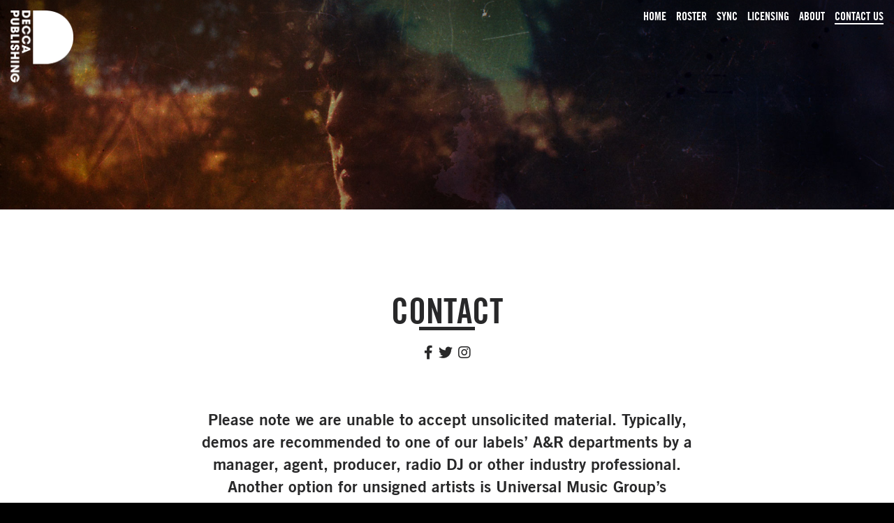

--- FILE ---
content_type: text/html; charset=UTF-8
request_url: https://www.deccapublishing.com/contact-us/
body_size: 14964
content:
<!DOCTYPE html>
<!--[if IE 7]>
<html class="ie ie7" lang="en-US">
<![endif]-->
<!--[if IE 8]>
<html class="ie ie8" lang="en-US">
<![endif]-->
<!--[if !(IE 7) & !(IE 8)]><!-->
<html lang="en-US">
<!--<![endif]-->
<head>
	<meta charset="UTF-8" />
	<meta name="viewport" content="width=device-width, initial-scale=1.0">
	<title>Contact - Decca Publishing</title>
	<script type="text/javascript">window.PUSH_GLOBAL = {geo_ip_country: 'US', ip_lookup: 'varnish'};</script><meta name='robots' content='index, follow, max-image-preview:large, max-snippet:-1, max-video-preview:-1' />

<!-- Google Tag Manager for WordPress by gtm4wp.com -->
<script data-cfasync="false" data-pagespeed-no-defer>
	var gtm4wp_datalayer_name = "dataLayer";
	var dataLayer = dataLayer || [];
</script>
<!-- End Google Tag Manager for WordPress by gtm4wp.com -->
	<!-- This site is optimized with the Yoast SEO plugin v23.7 - https://yoast.com/wordpress/plugins/seo/ -->
	<link rel="canonical" href="https://www.deccapublishing.com/contact-us/" />
	<meta property="og:locale" content="en_US" />
	<meta property="og:type" content="article" />
	<meta property="og:title" content="Contact - Decca Publishing" />
	<meta property="og:description" content="&nbsp; Please note we are unable to accept unsolicited material. Typically, demos are recommended to one of our labels’ A&amp;R..." />
	<meta property="og:url" content="https://www.deccapublishing.com/contact-us/" />
	<meta property="og:site_name" content="Decca Publishing" />
	<meta property="article:modified_time" content="2018-10-03T11:23:56+00:00" />
	<meta property="og:image" content="https://www.deccapublishing.com/wp-content/uploads/sites/10381/2017/06/aaaa-1.jpg" />
	<meta property="og:image:width" content="2000" />
	<meta property="og:image:height" content="624" />
	<meta property="og:image:type" content="image/jpeg" />
	<meta name="twitter:card" content="summary_large_image" />
	<meta name="twitter:label1" content="Est. reading time" />
	<meta name="twitter:data1" content="1 minute" />
	<script type="application/ld+json" class="yoast-schema-graph">{"@context":"https://schema.org","@graph":[{"@type":"WebPage","@id":"https://www.deccapublishing.com/contact-us/","url":"https://www.deccapublishing.com/contact-us/","name":"Contact - Decca Publishing","isPartOf":{"@id":"https://www.deccapublishing.com/#website"},"primaryImageOfPage":{"@id":"https://www.deccapublishing.com/contact-us/#primaryimage"},"image":{"@id":"https://www.deccapublishing.com/contact-us/#primaryimage"},"thumbnailUrl":"https://www.deccapublishing.com/wp-content/uploads/sites/10381/2017/06/aaaa-1.jpg","datePublished":"2017-06-19T16:05:44+00:00","dateModified":"2018-10-03T11:23:56+00:00","breadcrumb":{"@id":"https://www.deccapublishing.com/contact-us/#breadcrumb"},"inLanguage":"en-US","potentialAction":[{"@type":"ReadAction","target":["https://www.deccapublishing.com/contact-us/"]}]},{"@type":"ImageObject","inLanguage":"en-US","@id":"https://www.deccapublishing.com/contact-us/#primaryimage","url":"https://www.deccapublishing.com/wp-content/uploads/sites/10381/2017/06/aaaa-1.jpg","contentUrl":"https://www.deccapublishing.com/wp-content/uploads/sites/10381/2017/06/aaaa-1.jpg","width":2000,"height":624},{"@type":"BreadcrumbList","@id":"https://www.deccapublishing.com/contact-us/#breadcrumb","itemListElement":[{"@type":"ListItem","position":1,"name":"Home","item":"https://www.deccapublishing.com/"},{"@type":"ListItem","position":2,"name":"Contact"}]},{"@type":"WebSite","@id":"https://www.deccapublishing.com/#website","url":"https://www.deccapublishing.com/","name":"Decca Publishing","description":"Official Website","potentialAction":[{"@type":"SearchAction","target":{"@type":"EntryPoint","urlTemplate":"https://www.deccapublishing.com/?s={search_term_string}"},"query-input":{"@type":"PropertyValueSpecification","valueRequired":true,"valueName":"search_term_string"}}],"inLanguage":"en-US"}]}</script>
	<!-- / Yoast SEO plugin. -->


<link rel='dns-prefetch' href='//umg.theappreciationengine.com' />
<link rel='dns-prefetch' href='//s3.amazonaws.com' />
<link rel='dns-prefetch' href='//fonts.googleapis.com' />
<link href='https://fonts.gstatic.com' crossorigin rel='preconnect' />
<link rel="alternate" type="application/rss+xml" title="Decca Publishing &raquo; Feed" href="https://www.deccapublishing.com/feed/" />
<link rel="alternate" type="application/rss+xml" title="Decca Publishing &raquo; Comments Feed" href="https://www.deccapublishing.com/comments/feed/" />
<script type="text/javascript">
/* <![CDATA[ */
window._wpemojiSettings = {"baseUrl":"https:\/\/s.w.org\/images\/core\/emoji\/15.0.3\/72x72\/","ext":".png","svgUrl":"https:\/\/s.w.org\/images\/core\/emoji\/15.0.3\/svg\/","svgExt":".svg","source":{"concatemoji":"https:\/\/www.deccapublishing.com\/wp-includes\/js\/wp-emoji-release.min.js?ver=6.6.4"}};
/*! This file is auto-generated */
!function(i,n){var o,s,e;function c(e){try{var t={supportTests:e,timestamp:(new Date).valueOf()};sessionStorage.setItem(o,JSON.stringify(t))}catch(e){}}function p(e,t,n){e.clearRect(0,0,e.canvas.width,e.canvas.height),e.fillText(t,0,0);var t=new Uint32Array(e.getImageData(0,0,e.canvas.width,e.canvas.height).data),r=(e.clearRect(0,0,e.canvas.width,e.canvas.height),e.fillText(n,0,0),new Uint32Array(e.getImageData(0,0,e.canvas.width,e.canvas.height).data));return t.every(function(e,t){return e===r[t]})}function u(e,t,n){switch(t){case"flag":return n(e,"\ud83c\udff3\ufe0f\u200d\u26a7\ufe0f","\ud83c\udff3\ufe0f\u200b\u26a7\ufe0f")?!1:!n(e,"\ud83c\uddfa\ud83c\uddf3","\ud83c\uddfa\u200b\ud83c\uddf3")&&!n(e,"\ud83c\udff4\udb40\udc67\udb40\udc62\udb40\udc65\udb40\udc6e\udb40\udc67\udb40\udc7f","\ud83c\udff4\u200b\udb40\udc67\u200b\udb40\udc62\u200b\udb40\udc65\u200b\udb40\udc6e\u200b\udb40\udc67\u200b\udb40\udc7f");case"emoji":return!n(e,"\ud83d\udc26\u200d\u2b1b","\ud83d\udc26\u200b\u2b1b")}return!1}function f(e,t,n){var r="undefined"!=typeof WorkerGlobalScope&&self instanceof WorkerGlobalScope?new OffscreenCanvas(300,150):i.createElement("canvas"),a=r.getContext("2d",{willReadFrequently:!0}),o=(a.textBaseline="top",a.font="600 32px Arial",{});return e.forEach(function(e){o[e]=t(a,e,n)}),o}function t(e){var t=i.createElement("script");t.src=e,t.defer=!0,i.head.appendChild(t)}"undefined"!=typeof Promise&&(o="wpEmojiSettingsSupports",s=["flag","emoji"],n.supports={everything:!0,everythingExceptFlag:!0},e=new Promise(function(e){i.addEventListener("DOMContentLoaded",e,{once:!0})}),new Promise(function(t){var n=function(){try{var e=JSON.parse(sessionStorage.getItem(o));if("object"==typeof e&&"number"==typeof e.timestamp&&(new Date).valueOf()<e.timestamp+604800&&"object"==typeof e.supportTests)return e.supportTests}catch(e){}return null}();if(!n){if("undefined"!=typeof Worker&&"undefined"!=typeof OffscreenCanvas&&"undefined"!=typeof URL&&URL.createObjectURL&&"undefined"!=typeof Blob)try{var e="postMessage("+f.toString()+"("+[JSON.stringify(s),u.toString(),p.toString()].join(",")+"));",r=new Blob([e],{type:"text/javascript"}),a=new Worker(URL.createObjectURL(r),{name:"wpTestEmojiSupports"});return void(a.onmessage=function(e){c(n=e.data),a.terminate(),t(n)})}catch(e){}c(n=f(s,u,p))}t(n)}).then(function(e){for(var t in e)n.supports[t]=e[t],n.supports.everything=n.supports.everything&&n.supports[t],"flag"!==t&&(n.supports.everythingExceptFlag=n.supports.everythingExceptFlag&&n.supports[t]);n.supports.everythingExceptFlag=n.supports.everythingExceptFlag&&!n.supports.flag,n.DOMReady=!1,n.readyCallback=function(){n.DOMReady=!0}}).then(function(){return e}).then(function(){var e;n.supports.everything||(n.readyCallback(),(e=n.source||{}).concatemoji?t(e.concatemoji):e.wpemoji&&e.twemoji&&(t(e.twemoji),t(e.wpemoji)))}))}((window,document),window._wpemojiSettings);
/* ]]> */
</script>
<style id='wp-emoji-styles-inline-css' type='text/css'>

	img.wp-smiley, img.emoji {
		display: inline !important;
		border: none !important;
		box-shadow: none !important;
		height: 1em !important;
		width: 1em !important;
		margin: 0 0.07em !important;
		vertical-align: -0.1em !important;
		background: none !important;
		padding: 0 !important;
	}
</style>
<link rel='stylesheet' id='wp-block-library-css' href='https://www.deccapublishing.com/wp-includes/css/dist/block-library/style.min.css?ver=6.6.4' type='text/css' media='all' />
<style id='classic-theme-styles-inline-css' type='text/css'>
/*! This file is auto-generated */
.wp-block-button__link{color:#fff;background-color:#32373c;border-radius:9999px;box-shadow:none;text-decoration:none;padding:calc(.667em + 2px) calc(1.333em + 2px);font-size:1.125em}.wp-block-file__button{background:#32373c;color:#fff;text-decoration:none}
</style>
<style id='global-styles-inline-css' type='text/css'>
:root{--wp--preset--aspect-ratio--square: 1;--wp--preset--aspect-ratio--4-3: 4/3;--wp--preset--aspect-ratio--3-4: 3/4;--wp--preset--aspect-ratio--3-2: 3/2;--wp--preset--aspect-ratio--2-3: 2/3;--wp--preset--aspect-ratio--16-9: 16/9;--wp--preset--aspect-ratio--9-16: 9/16;--wp--preset--color--black: #000000;--wp--preset--color--cyan-bluish-gray: #abb8c3;--wp--preset--color--white: #ffffff;--wp--preset--color--pale-pink: #f78da7;--wp--preset--color--vivid-red: #cf2e2e;--wp--preset--color--luminous-vivid-orange: #ff6900;--wp--preset--color--luminous-vivid-amber: #fcb900;--wp--preset--color--light-green-cyan: #7bdcb5;--wp--preset--color--vivid-green-cyan: #00d084;--wp--preset--color--pale-cyan-blue: #8ed1fc;--wp--preset--color--vivid-cyan-blue: #0693e3;--wp--preset--color--vivid-purple: #9b51e0;--wp--preset--gradient--vivid-cyan-blue-to-vivid-purple: linear-gradient(135deg,rgba(6,147,227,1) 0%,rgb(155,81,224) 100%);--wp--preset--gradient--light-green-cyan-to-vivid-green-cyan: linear-gradient(135deg,rgb(122,220,180) 0%,rgb(0,208,130) 100%);--wp--preset--gradient--luminous-vivid-amber-to-luminous-vivid-orange: linear-gradient(135deg,rgba(252,185,0,1) 0%,rgba(255,105,0,1) 100%);--wp--preset--gradient--luminous-vivid-orange-to-vivid-red: linear-gradient(135deg,rgba(255,105,0,1) 0%,rgb(207,46,46) 100%);--wp--preset--gradient--very-light-gray-to-cyan-bluish-gray: linear-gradient(135deg,rgb(238,238,238) 0%,rgb(169,184,195) 100%);--wp--preset--gradient--cool-to-warm-spectrum: linear-gradient(135deg,rgb(74,234,220) 0%,rgb(151,120,209) 20%,rgb(207,42,186) 40%,rgb(238,44,130) 60%,rgb(251,105,98) 80%,rgb(254,248,76) 100%);--wp--preset--gradient--blush-light-purple: linear-gradient(135deg,rgb(255,206,236) 0%,rgb(152,150,240) 100%);--wp--preset--gradient--blush-bordeaux: linear-gradient(135deg,rgb(254,205,165) 0%,rgb(254,45,45) 50%,rgb(107,0,62) 100%);--wp--preset--gradient--luminous-dusk: linear-gradient(135deg,rgb(255,203,112) 0%,rgb(199,81,192) 50%,rgb(65,88,208) 100%);--wp--preset--gradient--pale-ocean: linear-gradient(135deg,rgb(255,245,203) 0%,rgb(182,227,212) 50%,rgb(51,167,181) 100%);--wp--preset--gradient--electric-grass: linear-gradient(135deg,rgb(202,248,128) 0%,rgb(113,206,126) 100%);--wp--preset--gradient--midnight: linear-gradient(135deg,rgb(2,3,129) 0%,rgb(40,116,252) 100%);--wp--preset--font-size--small: 13px;--wp--preset--font-size--medium: 20px;--wp--preset--font-size--large: 36px;--wp--preset--font-size--x-large: 42px;--wp--preset--spacing--20: 0.44rem;--wp--preset--spacing--30: 0.67rem;--wp--preset--spacing--40: 1rem;--wp--preset--spacing--50: 1.5rem;--wp--preset--spacing--60: 2.25rem;--wp--preset--spacing--70: 3.38rem;--wp--preset--spacing--80: 5.06rem;--wp--preset--shadow--natural: 6px 6px 9px rgba(0, 0, 0, 0.2);--wp--preset--shadow--deep: 12px 12px 50px rgba(0, 0, 0, 0.4);--wp--preset--shadow--sharp: 6px 6px 0px rgba(0, 0, 0, 0.2);--wp--preset--shadow--outlined: 6px 6px 0px -3px rgba(255, 255, 255, 1), 6px 6px rgba(0, 0, 0, 1);--wp--preset--shadow--crisp: 6px 6px 0px rgba(0, 0, 0, 1);}:where(.is-layout-flex){gap: 0.5em;}:where(.is-layout-grid){gap: 0.5em;}body .is-layout-flex{display: flex;}.is-layout-flex{flex-wrap: wrap;align-items: center;}.is-layout-flex > :is(*, div){margin: 0;}body .is-layout-grid{display: grid;}.is-layout-grid > :is(*, div){margin: 0;}:where(.wp-block-columns.is-layout-flex){gap: 2em;}:where(.wp-block-columns.is-layout-grid){gap: 2em;}:where(.wp-block-post-template.is-layout-flex){gap: 1.25em;}:where(.wp-block-post-template.is-layout-grid){gap: 1.25em;}.has-black-color{color: var(--wp--preset--color--black) !important;}.has-cyan-bluish-gray-color{color: var(--wp--preset--color--cyan-bluish-gray) !important;}.has-white-color{color: var(--wp--preset--color--white) !important;}.has-pale-pink-color{color: var(--wp--preset--color--pale-pink) !important;}.has-vivid-red-color{color: var(--wp--preset--color--vivid-red) !important;}.has-luminous-vivid-orange-color{color: var(--wp--preset--color--luminous-vivid-orange) !important;}.has-luminous-vivid-amber-color{color: var(--wp--preset--color--luminous-vivid-amber) !important;}.has-light-green-cyan-color{color: var(--wp--preset--color--light-green-cyan) !important;}.has-vivid-green-cyan-color{color: var(--wp--preset--color--vivid-green-cyan) !important;}.has-pale-cyan-blue-color{color: var(--wp--preset--color--pale-cyan-blue) !important;}.has-vivid-cyan-blue-color{color: var(--wp--preset--color--vivid-cyan-blue) !important;}.has-vivid-purple-color{color: var(--wp--preset--color--vivid-purple) !important;}.has-black-background-color{background-color: var(--wp--preset--color--black) !important;}.has-cyan-bluish-gray-background-color{background-color: var(--wp--preset--color--cyan-bluish-gray) !important;}.has-white-background-color{background-color: var(--wp--preset--color--white) !important;}.has-pale-pink-background-color{background-color: var(--wp--preset--color--pale-pink) !important;}.has-vivid-red-background-color{background-color: var(--wp--preset--color--vivid-red) !important;}.has-luminous-vivid-orange-background-color{background-color: var(--wp--preset--color--luminous-vivid-orange) !important;}.has-luminous-vivid-amber-background-color{background-color: var(--wp--preset--color--luminous-vivid-amber) !important;}.has-light-green-cyan-background-color{background-color: var(--wp--preset--color--light-green-cyan) !important;}.has-vivid-green-cyan-background-color{background-color: var(--wp--preset--color--vivid-green-cyan) !important;}.has-pale-cyan-blue-background-color{background-color: var(--wp--preset--color--pale-cyan-blue) !important;}.has-vivid-cyan-blue-background-color{background-color: var(--wp--preset--color--vivid-cyan-blue) !important;}.has-vivid-purple-background-color{background-color: var(--wp--preset--color--vivid-purple) !important;}.has-black-border-color{border-color: var(--wp--preset--color--black) !important;}.has-cyan-bluish-gray-border-color{border-color: var(--wp--preset--color--cyan-bluish-gray) !important;}.has-white-border-color{border-color: var(--wp--preset--color--white) !important;}.has-pale-pink-border-color{border-color: var(--wp--preset--color--pale-pink) !important;}.has-vivid-red-border-color{border-color: var(--wp--preset--color--vivid-red) !important;}.has-luminous-vivid-orange-border-color{border-color: var(--wp--preset--color--luminous-vivid-orange) !important;}.has-luminous-vivid-amber-border-color{border-color: var(--wp--preset--color--luminous-vivid-amber) !important;}.has-light-green-cyan-border-color{border-color: var(--wp--preset--color--light-green-cyan) !important;}.has-vivid-green-cyan-border-color{border-color: var(--wp--preset--color--vivid-green-cyan) !important;}.has-pale-cyan-blue-border-color{border-color: var(--wp--preset--color--pale-cyan-blue) !important;}.has-vivid-cyan-blue-border-color{border-color: var(--wp--preset--color--vivid-cyan-blue) !important;}.has-vivid-purple-border-color{border-color: var(--wp--preset--color--vivid-purple) !important;}.has-vivid-cyan-blue-to-vivid-purple-gradient-background{background: var(--wp--preset--gradient--vivid-cyan-blue-to-vivid-purple) !important;}.has-light-green-cyan-to-vivid-green-cyan-gradient-background{background: var(--wp--preset--gradient--light-green-cyan-to-vivid-green-cyan) !important;}.has-luminous-vivid-amber-to-luminous-vivid-orange-gradient-background{background: var(--wp--preset--gradient--luminous-vivid-amber-to-luminous-vivid-orange) !important;}.has-luminous-vivid-orange-to-vivid-red-gradient-background{background: var(--wp--preset--gradient--luminous-vivid-orange-to-vivid-red) !important;}.has-very-light-gray-to-cyan-bluish-gray-gradient-background{background: var(--wp--preset--gradient--very-light-gray-to-cyan-bluish-gray) !important;}.has-cool-to-warm-spectrum-gradient-background{background: var(--wp--preset--gradient--cool-to-warm-spectrum) !important;}.has-blush-light-purple-gradient-background{background: var(--wp--preset--gradient--blush-light-purple) !important;}.has-blush-bordeaux-gradient-background{background: var(--wp--preset--gradient--blush-bordeaux) !important;}.has-luminous-dusk-gradient-background{background: var(--wp--preset--gradient--luminous-dusk) !important;}.has-pale-ocean-gradient-background{background: var(--wp--preset--gradient--pale-ocean) !important;}.has-electric-grass-gradient-background{background: var(--wp--preset--gradient--electric-grass) !important;}.has-midnight-gradient-background{background: var(--wp--preset--gradient--midnight) !important;}.has-small-font-size{font-size: var(--wp--preset--font-size--small) !important;}.has-medium-font-size{font-size: var(--wp--preset--font-size--medium) !important;}.has-large-font-size{font-size: var(--wp--preset--font-size--large) !important;}.has-x-large-font-size{font-size: var(--wp--preset--font-size--x-large) !important;}
:where(.wp-block-post-template.is-layout-flex){gap: 1.25em;}:where(.wp-block-post-template.is-layout-grid){gap: 1.25em;}
:where(.wp-block-columns.is-layout-flex){gap: 2em;}:where(.wp-block-columns.is-layout-grid){gap: 2em;}
:root :where(.wp-block-pullquote){font-size: 1.5em;line-height: 1.6;}
</style>
<link rel='stylesheet' id='push-global-css' href='https://www.deccapublishing.com/wp-content/plugins/push-global/public/css/push-global-public.css?ver=1.2.42' type='text/css' media='all' />
<link rel='stylesheet' id='twentytwelve-fonts-css' href='https://fonts.googleapis.com/css?family=Open+Sans:400italic,700italic,400,700&#038;subset=latin,latin-ext' type='text/css' media='all' />
<link rel='stylesheet' id='twentytwelve-style-css' href='https://www.deccapublishing.com/wp-content/themes/deccapublishing/style.css?ver=6.6.4' type='text/css' media='all' />
<!--[if lt IE 9]>
<link rel='stylesheet' id='twentytwelve-ie-css' href='https://www.deccapublishing.com/wp-content/themes/deccapublishing/css/ie.css?ver=20121010' type='text/css' media='all' />
<![endif]-->
<link rel='stylesheet' id='ae_frontend_css-css' href='https://www.deccapublishing.com/wp-content/plugins/appreciation-engine-social-sign-in/css/ae_frontend.css?ver=2.14.37' type='text/css' media='all' />
<link rel='stylesheet' id='ae_frontend_font_awesome_css-css' href='https://www.deccapublishing.com/wp-content/plugins/appreciation-engine-social-sign-in/css/font-awesome/css/fontawesome.min.css?ver=5.15.4' type='text/css' media='all' />
<link rel='stylesheet' id='ae_frontend_font_awesome_brands_css-css' href='https://www.deccapublishing.com/wp-content/plugins/appreciation-engine-social-sign-in/css/font-awesome/css/brands.min.css?ver=5.15.4' type='text/css' media='all' />
<link rel='stylesheet' id='ae_frontend_font_awesome_solid_css-css' href='https://www.deccapublishing.com/wp-content/plugins/appreciation-engine-social-sign-in/css/font-awesome/css/solid.min.css?ver=5.15.4' type='text/css' media='all' />
<link rel='stylesheet' id='ae_frontend_font_awesome_v4_shims_css-css' href='https://www.deccapublishing.com/wp-content/plugins/appreciation-engine-social-sign-in/css/font-awesome/css/v4-shims.min.css?ver=5.15.4' type='text/css' media='all' />
<link rel='stylesheet' id='intl-tel-input-css' href='https://www.deccapublishing.com/wp-content/plugins/appreciation-engine-social-sign-in/css/intl-tel-input/intlTelInput.min.css?ver=2.14.37' type='text/css' media='all' />
<link rel='stylesheet' id='jquery-modal-css-css' href='https://www.deccapublishing.com/wp-content/plugins/appreciation-engine-social-sign-in/libraries/jquery-modal/jquery.modal.css?ver=2.14.37' type='text/css' media='all' />
<link rel='stylesheet' id='umgecrm-frontend-style-css' href='https://www.deccapublishing.com/wp-content/plugins/umg-ecrm/assets/css/frontend.css?ver=0.7.31' type='text/css' media='all' />
<script type="text/javascript" src="https://www.deccapublishing.com/wp-includes/js/jquery/jquery.min.js?ver=3.7.1" id="jquery-core-js"></script>
<script type="text/javascript" src="https://www.deccapublishing.com/wp-includes/js/jquery/jquery-migrate.min.js?ver=3.4.1" id="jquery-migrate-js"></script>
<script type="text/javascript" src="https://www.deccapublishing.com/wp-content/plugins/push-global/public/js/push-global-public.js?ver=1.2.42" id="push-global-js"></script>
<script type="text/javascript" id="push-global-autocolor-js-extra">
/* <![CDATA[ */
var PUSH_AUTOCOLOR = {"elementSelectors":["#_evidon-collapse-message","#_evidon-decline-button","#_evidon-accept-button","#_evidon-option-button","#_evidon-message","#_evidon-message a"]};
/* ]]> */
</script>
<script type="text/javascript" src="https://www.deccapublishing.com/wp-content/plugins/push-global/public/js/autocolor/autocolor.js?ver=1.2.42" id="push-global-autocolor-js"></script>
<script type="text/javascript" src="https://www.deccapublishing.com/wp-content/plugins/appreciation-engine-social-sign-in/js/int-tel-input/intlTelInput.min.js?ver=2.14.37" id="intl-tel-input-js"></script>
<script type="text/javascript" src="https://www.deccapublishing.com/wp-content/plugins/appreciation-engine-social-sign-in/js/int-tel-input/utils.js?ver=2.14.37" id="intl-tel-input-utils-js"></script>
<script type="text/javascript" id="ae-wp-frontend-js-extra">
/* <![CDATA[ */
var intlTelInputData = {"smsCountries":{"1":["all"]}};
/* ]]> */
</script>
<script type="text/javascript" src="https://www.deccapublishing.com/wp-content/plugins/appreciation-engine-social-sign-in/js/ae_wp_frontend.js?ver=2.14.37" id="ae-wp-frontend-js"></script>
<script type="text/javascript" src="https://umg.theappreciationengine.com/w-v1.8/js/4?ver=6.6.4" id="ae-js-js"></script>
<script type="text/javascript" id="ae-wp-js-js-extra">
/* <![CDATA[ */
var AEJSWP = {"plugin_version":"2.14.37","ajaxurl":"https:\/\/www.deccapublishing.com\/wp-admin\/admin-ajax.php","ajax_action_login":"ae_social_signin_user_login_ajax","redirect_action_login":"ae_social_signin_user_login_redirect","ajax_action_get_logout_url":"ae_social_signin_get_logout_url_ajax","ajax_action_send_user_optins":"ae_social_signin_send_user_optins","ajax_action_user_check_captcha":"ae_social_signin_user_check_captcha","login_status_messages":["fail","WordPress user created & logged-in","WordPress user found & logged-in","WordPress user found, but not logged-in (logged-in session disabled)","WordPress user created, but not logged-in (logged-in session disabled)","WordPress user record creation disabled"],"login_fail_status_messages":["","Unspecified error","No access token","AE API error","Missing miniumum required fields (AEUserID, Username or Email)","More than 1 WordPress user record with this AE_User_ID! Doing nothing - contact an admin!","Cannot create the WordPress user account - you have not been signed-in.<br\/><br\/>This can occur if you have another Admin user account on this WordPress install with the same email or username.<br\/><br\/>Please signup with a different email and\/or username.","A WordPress user is already logged in, please log-out first","Email not yet verified"],"ae_js_path":"https:\/\/umg.theappreciationengine.com\/w-v1.8\/js\/4","debug":"","flow_type":"detect","extra_fields_screen":"after","extra_fields":{"email":{"required":true,"label":"email"},"username":{"required":true,"label":"username"},"password":{"label":"password"}},"minimum_age":"","analytics_tracking_delegate":"trackingDelegate.AEConnect","services":"none","flow_css":"https:\/\/s3.amazonaws.com\/umg-ae-static-assets\/umg-ae-wp-global-default.css","verify_email":"","flow_text":{"login_header":"SIGN UP BELOW, USING YOUR SOCIAL ACCOUNT OR EMAIL","register_header":"SIGN UP BELOW, USING YOUR SOCIAL ACCOUNT OR EMAIL","error_header":"Sorry, there seems to be a problem","add_info_header":"Additional Information","add_info_button":"Submit","forgot_password_link":"Forgot password?","recover_password_link":"Recover Password","have_account_link":"Already have an account?","need_help_link":"need help?","create_account_link":"create an account","verify_email_header":"Verify Email","verify_email_sent":"A verification email will be sent to","verify_email_instructions":"Please click the link in the email to confirm your address and continue.","verify_email_success_button":"OK","verify_email_retry_button":"Retry","verify_email_success_header":"Success.","verify_email_success_message":"Your email was successfully verified.","verify_email_error_header":"Sorry.","verify_email_error_message":"That is not a valid activation url, or the url has expired. Please double check your email, or trigger a new activation email.","reset_pw_header":"Reset Password","reset_pw_sent":"A verification email will be sent to","reset_pw_instructions":"Please click the link in the email to confirm your address and reset your password.","reset_pw_button":"Submit","reset_pw_confirm_header":"Reset Password - Confirm","reset_pw_confirm_instructions":"Please enter a new password...","reset_pw_confirm_button":"Confirm","reset_pw_done_header":"Reset Password - Done!","reset_pw_done_message":"Your password has been reset.","reset_pw_done_button":"OK"},"no_email":"","hide_email_form":"1","social_first":"1","ae_logout_url":"https:\/\/umg.theappreciationengine.com\/brand\/umg\/logout?auth_method=direct&return_url=https%3A%2F%2Fwww.deccapublishing.com%2Fcontact-us%2F","ae_logout_url_bare":"https:\/\/umg.theappreciationengine.com\/brand\/umg\/logout?auth_method=direct","wp_logout_url":"https:\/\/umg.theappreciationengine.com\/brand\/umg\/logout?auth_method=direct&return_url=https:\/\/www.deccapublishing.com\/wp-login.php?action=logout&redirect_to=https%3A%2F%2Fwww.deccapublishing.com%2Fcontact-us%2F&_wpnonce=f24186c925","return_url":"https:\/\/www.deccapublishing.com\/wp-admin\/admin-ajax.php?action=ae_social_signin_user_login_redirect&return_url=https%3A%2F%2Fwww.deccapublishing.com%2Fcontact-us%2F","login_redirect_url":"","user_logged_in":"","email_format":{"background_color":"","font_size":"14","font_family":"arial","font_color":"#000000","show_header":"1","header_background_color":"#474747","header_font_color":"","image_url":"https:\/\/s3.amazonaws.com\/umg-ae-static-assets\/1x1px.gif","reset_pw_email_subject":"Password Reset Request for www.deccapublishing.com","reset_pw_email_message":"We have received a password reset request for this e-mail address to login to the above site.  Click the following link to authorise and receive your new password. <br><br>  For help please contact info@umusic.com <br><br> Privacy Policy: www.umusic.co.uk\/privacy.html","reset_pw_email_link":"Reset Password","verify_email_subject":"Verify  Email Request for www.deccapublishing.com","verify_email_message":"Click the link below to verify that you used this email address to login or register. <br><br> We need your verification to ensure that no-one is using your email address without your permission. <br><br> You will not be sent any marketing unless you opt in to do so","verify_email_link":"Verify Email","show_footer":"1","footer_background_color":"#474747","footer_font_color":"","logo_img_url":"https:\/\/s3.amazonaws.com\/umg-ae-static-assets\/umg-logo.jpg","logo_link":"","copyright":"Universal Music Group"},"sso_type":"disabled","validation_target":"widget","ajax_login":"","ajax_update_class":"ae-wp-ajax-update","disable_logged_in_session":"","disable_wp_user_record":"","logged_in_salutation":"Welcome, {USERNAME}","auth_connected":"Already Connected","widget_cta":"Sign In","profile_link":"","profile_link_url":"","logout_link":"Sign Out","extra_info":{"global":{"top":{"text":"<img src=\"https:\/\/www.deccapublishing.com\/wp-content\/uploads\/sites\/10381\/2017\/04\/decca-publishing-263x300.png\" width=\"100%\" align=\"left\" >"},"bottom":{"text":"<link href=\"https:\/\/fonts.googleapis.com\/css?family=Oswald\" rel=\"stylesheet\">\r\n<style>.authenty.signin-alt .bottom-wrap.top-buffer{display:none!important;}.panel-body{max-width:300px;margin:auto;}body,html{background-color: #292829;font-family:'Oswald',sans-serif;text-transform:uppercase!important;}html{min-height:100%;height:100%;width:100%;display:table;}body{min-height:100%;height:100%;width:100%;display:table-cell;vertical-align:middle;font-family:'Oswald',sans-serif;}#ae-power-by p{color:white!important;font-family:'Oswald',sans-serif;font-weight:bold;}p{color:white!important;font-family:'Oswald',sans-serif;font-weight:bold;text-transform:uppercase!important;}a{color:white!important;font-family:'Oswald',sans-serif;font-weight:bold;}body.authenty.signin-alt{background-color:transparent!important;color:white!important;font-family:'Oswald',sans-serif;font-weight:bold;}body.authenty.signin-alt .bottom-wrap{border-top:0px!important;}.authenty.signin-alt .sns-signin .fa{color:#fff;font-size:20px;line-height:40px;outline:none;letter-spacing:0px;border-radius:50%;-webkit-border-radius:50%;height:40px;width:40px;text-align:center;box-shadow:inset 0 1px 2px rgba(0,0,0,0.15);}body.authenty.signin-alt .bottom-wrap a{color:white!important;text-decoration:none!important;}h3{text-transform:uppercase;font-size:18px;text-transform:uppercase!important;line-height:160%!important;font-family:'Oswald',sans-serif;font-weight:bold;}\r\n\r\n.authenty.signin-alt .panel img{\r\nmax-width:150px!important;\r\nfloat:none!important;\r\n}\r\n<\/style>\r\n\r\n\r\n<div id=\"ae-power-by\" style=\" overflow: auto; display: block; margin: 0 auto; line-height: 30px; font-size: 9px; padding: 0px 0 12px; text-align: center;\"><img src=\"https:\/\/s3.amazonaws.com\/umg-ae-static-assets\/UMGUK_logo.png\" style=\" max-width: 60px; margin: 0px 5px 5px 0; display: inline-block;\"><p style=\" margin: 0 0 0 5px; color: #595959; display: inline-block;\">Social Login Powered by Appreciation Engine<\/p><\/div><a href=\"https:\/\/www.umusic.co.uk\/privacy.html\" target=\"_blank\">Privacy Policy<\/a> | <a href=\"https:\/\/www.umusic.co.uk\/terms.html\" target=\"_blank\">Terms & Conditions<\/a>"}}},"date_format":"DD-MM-YYYY","aejsready_handlers":[],"mailingListFormCompletedCallbacks":[],"event_waiters":{},"data_filters":{},"custom_forms":{"1":{"id":1,"type_id":"2","page_url":"","modal_display":"1","modal_display_cta":"","block_signup_submit":"2","block_login_redirect":false,"signin_options":{"4":{"id":99,"ae-slug":"","ae-service":"","label":"Email","enabled":true}},"expanded_email":"0","opt_ins":{"1":{"id":"1","label":"hidden","casl_label":"","pre_checked":1,"implied-optin":1},"2":{"id":2,"optin-type":"sms","label":"Receive SMS from Decca Publishing","casl_label":"Receive SMS from Decca Publishing","pre_checked":true}},"opt_ins_position":"below","opt_ins_email_label":"Sign up to receive email updates and offers from:","opt_ins_sms_label":"Sign up to receive sms updates and offers from:","opt_ins_terms":"<div id=\"terms\" style=\" overflow: auto; display: block; margin: 0 auto; font-size: 9px; padding: 0px 0 12px; text-align: center;\">Emails will be sent by or on behalf of Universal Music Operations Ltd, 4 Pancras Square, London. N1C 4AG, UK. +44 (0)20 3932 6000. You may withdraw your consent at any time. See Privacy Policy at <a href=\"https:\/\/www.umusic.co.uk\/privacy.html\">https:\/\/www.umusic.co.uk\/privacy.html<\/a><\/div>","opt_ins_all_terms":false,"opt_ins_casl_all_terms":false,"opt_ins_casl_enabled":"0","opt_ins_casl_terms":"<div id=\"terms\" style=\" overflow: auto; display: block; margin: 0 auto; font-size: 9px; padding: 0px 0 12px; text-align: center;\">Emails will be sent by or on behalf of Universal Music Operations Ltd, 4 Pancras Square, London. N1C 4AG, UK. +44 (0)20 3932 6000. You may withdraw your consent at any time. See Privacy Policy at <a href=\"https:\/\/www.umusic.co.uk\/privacy.html\">https:\/\/www.umusic.co.uk\/privacy.html<\/a><\/div>","opt_ins_sms":"<div id=\"sms-terms\" class=\"sms-optin-terms\" style=\"padding-bottom: 5px;overflow: auto;display: block;margin: 0 auto;font-size: 9px;text-align: center\">By ticking the SMS opt in box and submitting this form, I agree to receive text messages from and about Decca Publishing (including prerecorded and\/or by autodialer). Up to 20 messages per month per opt-in. Consent is not a condition of any purchase. Msg & data rates may apply. See Privacy Policy and Terms\u202ffor further information.<\/div><div id=\"terms\" style=\" overflow: auto; display: block; margin: 0 auto; line-height: 30px; font-size: 9px; padding: 0px 0 12px; text-align: center;\">\n<a href=\"https:\/\/www.umusic.co.uk\/privacy.html\" target=\"_blank\">Privacy Policy<\/a> |\n<a href=\"https:\/\/www.umusic.co.uk\/terms.html\" target=\"_blank\">Terms & Conditions<\/a><\/div>","opt_ins_casl_sms":"<div id=\"sms-terms\" class=\"sms-optin-terms\" style=\"padding-bottom: 5px;overflow: auto;display: block;margin: 0 auto;font-size: 9px;text-align: center\">By ticking the SMS opt in box and submitting this form, I agree to receive text messages from and about Decca Publishing (including prerecorded and\/or by autodialer). Up to 20 messages per month per opt-in. Consent is not a condition of any purchase. Msg & data rates may apply. See Privacy Policy and Terms\u202ffor further information.<\/div><div id=\"terms\" style=\" overflow: auto; display: block; margin: 0 auto; line-height: 30px; font-size: 9px; padding: 0px 0 12px; text-align: center;\">\n<a href=\"https:\/\/www.umusic.co.uk\/privacy.html\" target=\"_blank\">Privacy Policy<\/a> |\n<a href=\"https:\/\/www.umusic.co.uk\/terms.html\" target=\"_blank\">Terms & Conditions<\/a><\/div>","flow_labels":{"signin_title":"SIGN UP TO THE NEWSLETTER BELOW","additional_info_title":"WE NEED A LITTLE MORE INFO...","mailing_list_success":"Thank you for signing up!","login_button":"Login","register_button":"Register","cancel_button":"Cancel","forgot_password":"Forgot Password?","not_registered":"Not yet registered?","already_registered":"Already registered?","verify_email_title":"THANK YOU!","verify_email_instructions":"<p>Thank you for registering! We have sent a confirmation email to {USEREMAIL}. Click the link to confirm your email address.<\/p><p>Please check your spam folder for the email, if it does not arrive, click this link...","verify_email_resend_link":"resend verification email","reset_password_title":"RESET YOUR PASSWORD","reset_password_instructions":"<p>Please enter your email address and we will send you an email to verify your account and reset your password.<\/p>","reset_password_instructions_sent":"<p>Click the link in the email to verify and reset your password<\/p>","reset_password_button":"RESET","reset_password_login_link":"Login with your existing account","reset_password_register_link":"Register for a new account","enter_new_password_instructions":"Please enter a new password","reset_password_confirm_password_label":"Confirm Password","update_password_button":"RESET","reset_password_success_message":"Your password has been updated!","email_form_divider_title":"","form_error_captcha_incomplete":"Please complete the Captcha","form_error_incomplete":"Please complete the form","form_error_incomplete_optins":"Please select one of the Sign-up options","form_error_age_check_fail":"Sorry, you are not allowed to register","form_error_account_exists":"Email account already exists with a different password, please use the login form to sign-in","form_error_no_account":"No account exists with those credentials","form_error_email_not_found":"No account found with that email"},"field_labels":{"email":"email","password":"password","username":"username","firstname":"first name","surname":"last name","gender":"gender","birthdate":"birthdate (dd-mm-yyyy)","address":"address (main)","addressline2":"address (apt, etc)","city":"city","state":"state \/ province \/ region","country":"choose country","postcode":"zip or postal code","homephone":"home phone #","mobilephone":"mobile phone #","website":"website or blog","bio":"tell us about yourself...","password-confirm":"confirm password"},"appearance":{"header_img":false,"header_attachment_id":false,"bg_color":false,"bg_img":false,"inherit_fonts":false,"inherit_font_weight":false,"inherit_font_size":false,"register_button_top_colour":false,"register_button_bottom_colour":false,"register_button_border_colour":false,"center_align_cform_title":false,"title_text_colour":false,"warning_text_colour":false,"title_text_size":false,"social_button_text_size":false,"form_text_colour":false},"date_format":"DD-MM-YYYY","form_fields":{"email":{"Email":"1"},"country":{"Country":"1"},"mobilephone":{"MobilePhone":0}}}},"aejs_async_load":"0","disable_jquery_modal_enqueue":"0","safari_incognito_error":"Hello, trying to sign up?<br\/>It looks like you're using private browsing mode on Safari. You can disable private browsing on Safari, or use private browsing in Chrome\/Firefox to sign up!","cookies_disabled_error":"Hello, trying to sign up?<br\/>It looks like cookies are disabled in your browser. Enable cookies to sign up!","customForms":{"1":{"smsOptinEnabled":true,"smsOptinCountries":["all"]}},"vv_auto_post_enabled":"1"};
/* ]]> */
</script>
<script type="text/javascript" src="https://www.deccapublishing.com/wp-content/plugins/appreciation-engine-social-sign-in/js/min/ae_wp-min.js?ver=2.14.37" id="ae-wp-js-js"></script>
<script type="text/javascript" src="https://www.deccapublishing.com/wp-content/plugins/appreciation-engine-social-sign-in/libraries/parsley/js/parsley.min.js?ver=2.14.37" id="parsley-js-js"></script>
<script type="text/javascript" src="https://www.deccapublishing.com/wp-content/plugins/appreciation-engine-social-sign-in/libraries/jquery-modal/jquery.modal.min.js?ver=2.14.37" id="jquery-modal-js"></script>
<script type="text/javascript" src="https://s3.amazonaws.com/umg-analytics/umgaal.min.js?ver=1.0" id="umg-aal-js-js"></script>
<script type="text/javascript" id="umg-aal-wp-js-js-extra">
/* <![CDATA[ */
var UMGAALWP = {"debug_enabled":"0","plugins":{"ae_connect":true,"umg_ecrm":true,"ae_social_follow":false,"nextgen_gallery":false,"login_for_content":false,"subscriptions":false,"new_royalslider":false,"add_this":false,"umg_live":true,"epoch":false,"gigpress":false,"bands_in_town":false,"revslider":false,"stackla":false},"services":{"you_tube":true},"party_service_id":"","party_service_name":"Decca Publishing"};
/* ]]> */
</script>
<script type="text/javascript" src="https://www.deccapublishing.com/wp-content/plugins/umg-aal/js/umg-aal-wp.js?ver=1.2" id="umg-aal-wp-js-js"></script>
<link rel="https://api.w.org/" href="https://www.deccapublishing.com/wp-json/" /><link rel="alternate" title="JSON" type="application/json" href="https://www.deccapublishing.com/wp-json/wp/v2/pages/64" /><link rel="EditURI" type="application/rsd+xml" title="RSD" href="https://www.deccapublishing.com/xmlrpc.php?rsd" />
<meta name="generator" content="WordPress 6.6.4" />
<link rel='shortlink' href='https://www.deccapublishing.com/?p=64' />
<link rel="alternate" title="oEmbed (JSON)" type="application/json+oembed" href="https://www.deccapublishing.com/wp-json/oembed/1.0/embed?url=https%3A%2F%2Fwww.deccapublishing.com%2Fcontact-us%2F" />
<link rel="alternate" title="oEmbed (XML)" type="text/xml+oembed" href="https://www.deccapublishing.com/wp-json/oembed/1.0/embed?url=https%3A%2F%2Fwww.deccapublishing.com%2Fcontact-us%2F&#038;format=xml" />
<meta name="robots" content="noimageai">
<meta name="robots" content="noai">
<style>
#ac-cform-optin-1-1 {
    display: none
}
</style>


<!-- Google Tag Manager for WordPress by gtm4wp.com -->
<!-- GTM Container placement set to footer -->
<script data-cfasync="false" data-pagespeed-no-defer type="text/javascript">
	var dataLayer_content = {"pagePostType":"page","pagePostType2":"single-page"};
	dataLayer.push( dataLayer_content );
</script>
<script data-cfasync="false" data-pagespeed-no-defer type="text/javascript">
(function(w,d,s,l,i){w[l]=w[l]||[];w[l].push({'gtm.start':
new Date().getTime(),event:'gtm.js'});var f=d.getElementsByTagName(s)[0],
j=d.createElement(s),dl=l!='dataLayer'?'&l='+l:'';j.async=true;j.src=
'//www.googletagmanager.com/gtm.js?id='+i+dl;f.parentNode.insertBefore(j,f);
})(window,document,'script','dataLayer','GTM-PLVF8PW');
</script>
<!-- End Google Tag Manager for WordPress by gtm4wp.com --><style type="text/css">.recentcomments a{display:inline !important;padding:0 !important;margin:0 !important;}</style><link rel="icon" href="https://www.deccapublishing.com/wp-content/uploads/sites/10381/2017/04/cropped-favicon-400x400.gif" sizes="32x32" />
<link rel="icon" href="https://www.deccapublishing.com/wp-content/uploads/sites/10381/2017/04/cropped-favicon-400x400.gif" sizes="192x192" />
<link rel="apple-touch-icon" href="https://www.deccapublishing.com/wp-content/uploads/sites/10381/2017/04/cropped-favicon-400x400.gif" />
<meta name="msapplication-TileImage" content="https://www.deccapublishing.com/wp-content/uploads/sites/10381/2017/04/cropped-favicon-400x400.gif" />
		<style type="text/css" id="wp-custom-css">
			#featuredComposer > h4 {
    display: none;
}
#servicesList > li:nth-child(3) {
	display: none;
}
#ourServices li {
    width: 50% !important;
    float: left;
}
#header > nav > a:nth-child(5) {
    display: none;
}
#header > nav > a:nth-child(8) {
	display: none;
}

ul#news div.outer {
	filter: grayscale(0) !important;
	-webkit-filter: grayscale(0) !important;
}

ul#news p {
	display: none;
}

ul#news h3::after {
	display: none;
}		</style>
		
	<link rel="stylesheet" href="/wp-content/themes/deccapublishing/assets2017/css/reset.css" />
	<link rel="stylesheet" href="/wp-content/themes/deccapublishing/assets2017/css/screen.css" />
	<link rel="stylesheet" href="/wp-content/themes/deccapublishing/assets2017/css/lity.min.css" />
	<link rel="stylesheet" type="text/css" href="//cdn.jsdelivr.net/jquery.slick/1.6.0/slick.css"/>
	<link rel="stylesheet" type="text/css" href="https://maxcdn.bootstrapcdn.com/font-awesome/4.7.0/css/font-awesome.min.css"/>

	<script src="/wp-content/themes/deccapublishing/assets2017/js/jquery.infinitescroll.min.js"></script>
	<script type="text/javascript" src="//cdn.jsdelivr.net/jquery.slick/1.6.0/slick.min.js"></script>
	<script type="text/javascript" src="/wp-content/themes/deccapublishing/assets2017/js/lity.min.js"></script>
	<!--[if lt IE 9]>
    	<script src="https://cdnjs.cloudflare.com/ajax/libs/html5shiv/3.7.3/html5shiv.js"></script>
	<![endif]-->
</head>
<body class="page-template page-template-page-contact-2017 page-template-page-contact-2017-php page page-id-64 custom-font-enabled">
	<button class="hamburger hamburger--spin" type="button">
		<span class="hamburger-box">
			<span class="hamburger-inner"></span>
		</span>
	</button>
	<div id="hiddenMenu">
		<nav>
			<a href="/" >HOME</a>
			<a href="/roster/" >ROSTER</a>
			<!-- <a href="/news/" >NEWS</a> -->
			<a href="/sync/" >SYNC</a>
			<a href="/licensing/" >LICENSING</a>
			<a href="/choreography-opera/" >DANCE &amp; OPERA</a>
			<a href="/about/" >ABOUT</a>
			<a href="/contact-us/" class="active">CONTACT US</a>
			<a href="/tools/" >TOOLS</a>
		</nav>
	</div>
	<header id="header" class="tint">
		<h1>
			<a href="/">
				<img src="/wp-content/themes/deccapublishing/assets2017/gfx/decca-publishing.png" alt="Decca Publishing"/>
			</a>
		</h1>
		<nav>
			<a href="/" >HOME</a>
			<a href="/roster/" >ROSTER</a>
			<!-- <a href="/news/" >NEWS</a> -->
			<a href="/sync/" >SYNC</a>
			<a href="/licensing/" >LICENSING</a>
			<a href="/choreography-opera/" >DANCE &amp; OPERA</a>
			<a href="/about/" >ABOUT</a>
			<a href="/contact-us/" class="active">CONTACT US</a>
			<a href="/tools/" >TOOLS</a>
		</nav>
	</header>
	
		<div id="headerImage" style="background-image:url(https://www.deccapublishing.com/wp-content/uploads/sites/10381/2017/06/aaaa-1.jpg);">
		
	</div>
		<div class="light contentPanel light4"  id="licensing">
		<h2>
			<a href="/contact-us/">CONTACT</a>
		</h2>
		<nav id="socialLinks">
			<a href="https://www.facebook.com/DeccaPublishing" target="_blank"><i class="fa fa-facebook" aria-hidden="true"></i></a>
			<a href="https://twitter.com/DeccaPublishing" target="_blank"><i class="fa fa-twitter" aria-hidden="true"></i></a>
			<a href="https://www.instagram.com/deccapublishing" target="_blank"><i class="fa fa-instagram" aria-hidden="true"></i></a>
		</nav>
		<p>&nbsp;</p>
<p>Please note we are unable to accept unsolicited material. Typically, demos are recommended to one of our labels’ A&amp;R departments by a manager, agent, producer, radio DJ or other industry professional. Another option for unsigned artists is Universal Music Group’s site, <a href="https://emea01.safelinks.protection.outlook.com/?url=http%3A%2F%2Fwww.spinnup.com%2F&amp;data=02%7C01%7C%7C4db004c59b9445fe841e08d5a1c5bce2%7Cbbcb6b2f8c7c4e2486e46c36fed00b78%7C1%7C0%7C636592792992540277&amp;sdata=7ecwluInQqnWqUVoZd36aVJAngOzVlVGYPbOK4XBSPI%3D&amp;reserved=0">Spinnup</a>, which offers both digital distribution and has a network of scouts who have a relationship with UMG.</p>
<p>-</p>
<p>Be aware of individuals who falsely claim to be affiliated with UMG and seek money from artists in return for submissions. It is against our company policy for any employee to accept payment in return for submitting music to one of our companies. If you are approached by a person who claims to be a UMG employee and who asks for any form of compensation in relation to a demo submission, please contact us <a href="mailto:communications@umusic.com">here</a>.</p>
<p>-</p>
<p>Decca Publishing currently has offices located in the US and the United Kingdom. Please get in touch by contacting the office nearest to your location.</p>
		<div id="locationToggles">
			<a href="#" id="uk" class="locationButton selected">UK OFFICE</a>
			<a href="#" id="usa" class="locationButton">USA OFFICE</a>	
		</div>
	</div>
	<script src="https://maps.googleapis.com/maps/api/js?v=3&key=AIzaSyADsPvBAwSLUg9MTOJX_sfx8MsAzVj0ask"  type="text/javascript"></script>

	<script type="text/javascript">
		jQuery( document ).ready(function() {
			
			function initializeUK() {
				var myLatlng = new google.maps.LatLng(51.53294,-0.12506);
				var mapOptions = {
					zoom: 16,
					center: myLatlng,
					disableDefaultUI: true,
					scrollwheel: false,
					navigationControl: false,
					mapTypeControl: false,
					scaleControl: false,
					draggable: false,
					styles: [
					  {
						"elementType": "geometry",
						"stylers": [
						  {
							"color": "#f5f5f5"
						  }
						]
					  },
					  {
						"elementType": "labels.icon",
						"stylers": [
						  {
							"visibility": "off"
						  }
						]
					  },
					  {
						"elementType": "labels.text.fill",
						"stylers": [
						  {
							"color": "#616161"
						  }
						]
					  },
					  {
						"elementType": "labels.text.stroke",
						"stylers": [
						  {
							"color": "#f5f5f5"
						  }
						]
					  },
					  {
						"featureType": "administrative.land_parcel",
						"elementType": "labels.text.fill",
						"stylers": [
						  {
							"color": "#bdbdbd"
						  }
						]
					  },
					  {
						"featureType": "poi",
						"elementType": "geometry",
						"stylers": [
						  {
							"color": "#eeeeee"
						  }
						]
					  },
					  {
						"featureType": "poi",
						"elementType": "labels.text.fill",
						"stylers": [
						  {
							"color": "#757575"
						  }
						]
					  },
					  {
						"featureType": "poi.park",
						"elementType": "geometry",
						"stylers": [
						  {
							"color": "#e5e5e5"
						  }
						]
					  },
					  {
						"featureType": "poi.park",
						"elementType": "labels.text.fill",
						"stylers": [
						  {
							"color": "#9e9e9e"
						  }
						]
					  },
					  {
						"featureType": "road",
						"elementType": "geometry",
						"stylers": [
						  {
							"color": "#ffffff"
						  }
						]
					  },
					  {
						"featureType": "road.arterial",
						"elementType": "labels.text.fill",
						"stylers": [
						  {
							"color": "#757575"
						  }
						]
					  },
					  {
						"featureType": "road.highway",
						"elementType": "geometry",
						"stylers": [
						  {
							"color": "#dadada"
						  }
						]
					  },
					  {
						"featureType": "road.highway",
						"elementType": "labels.text.fill",
						"stylers": [
						  {
							"color": "#616161"
						  }
						]
					  },
					  {
						"featureType": "road.local",
						"elementType": "labels.text.fill",
						"stylers": [
						  {
							"color": "#9e9e9e"
						  }
						]
					  },
					  {
						"featureType": "transit.line",
						"elementType": "geometry",
						"stylers": [
						  {
							"color": "#e5e5e5"
						  }
						]
					  },
					  {
						"featureType": "transit.station",
						"elementType": "geometry",
						"stylers": [
						  {
							"color": "#eeeeee"
						  }
						]
					  },
					  {
						"featureType": "water",
						"elementType": "geometry",
						"stylers": [
						  {
							"color": "#c9c9c9"
						  }
						]
					  },
					  {
						"featureType": "water",
						"elementType": "labels.text.fill",
						"stylers": [
						  {
							"color": "#9e9e9e"
						  }
						]
					  }
					]
				}
				var map = new google.maps.Map(document.getElementById('ukMapInner'), mapOptions);
				var marker = new google.maps.Marker({
						position: myLatlng,
						map: map,
						icon: '/wp-content/themes/deccapublishing/assets2017/gfx/pin.png',
						title: ''
				});
			}
			
			function initializeUSA() {
				var myLatlng = new google.maps.LatLng(34.1012181,-118.325739);
				var mapOptions = {
					zoom: 16,
					center: myLatlng,
					disableDefaultUI: true,
					scrollwheel: false,
					navigationControl: false,
					mapTypeControl: false,
					scaleControl: false,
					draggable: false,styles: [
					  {
						"elementType": "geometry",
						"stylers": [
						  {
							"color": "#f5f5f5"
						  }
						]
					  },
					  {
						"elementType": "labels.icon",
						"stylers": [
						  {
							"visibility": "off"
						  }
						]
					  },
					  {
						"elementType": "labels.text.fill",
						"stylers": [
						  {
							"color": "#616161"
						  }
						]
					  },
					  {
						"elementType": "labels.text.stroke",
						"stylers": [
						  {
							"color": "#f5f5f5"
						  }
						]
					  },
					  {
						"featureType": "administrative.land_parcel",
						"elementType": "labels.text.fill",
						"stylers": [
						  {
							"color": "#bdbdbd"
						  }
						]
					  },
					  {
						"featureType": "poi",
						"elementType": "geometry",
						"stylers": [
						  {
							"color": "#eeeeee"
						  }
						]
					  },
					  {
						"featureType": "poi",
						"elementType": "labels.text.fill",
						"stylers": [
						  {
							"color": "#757575"
						  }
						]
					  },
					  {
						"featureType": "poi.park",
						"elementType": "geometry",
						"stylers": [
						  {
							"color": "#e5e5e5"
						  }
						]
					  },
					  {
						"featureType": "poi.park",
						"elementType": "labels.text.fill",
						"stylers": [
						  {
							"color": "#9e9e9e"
						  }
						]
					  },
					  {
						"featureType": "road",
						"elementType": "geometry",
						"stylers": [
						  {
							"color": "#ffffff"
						  }
						]
					  },
					  {
						"featureType": "road.arterial",
						"elementType": "labels.text.fill",
						"stylers": [
						  {
							"color": "#757575"
						  }
						]
					  },
					  {
						"featureType": "road.highway",
						"elementType": "geometry",
						"stylers": [
						  {
							"color": "#dadada"
						  }
						]
					  },
					  {
						"featureType": "road.highway",
						"elementType": "labels.text.fill",
						"stylers": [
						  {
							"color": "#616161"
						  }
						]
					  },
					  {
						"featureType": "road.local",
						"elementType": "labels.text.fill",
						"stylers": [
						  {
							"color": "#9e9e9e"
						  }
						]
					  },
					  {
						"featureType": "transit.line",
						"elementType": "geometry",
						"stylers": [
						  {
							"color": "#e5e5e5"
						  }
						]
					  },
					  {
						"featureType": "transit.station",
						"elementType": "geometry",
						"stylers": [
						  {
							"color": "#eeeeee"
						  }
						]
					  },
					  {
						"featureType": "water",
						"elementType": "geometry",
						"stylers": [
						  {
							"color": "#c9c9c9"
						  }
						]
					  },
					  {
						"featureType": "water",
						"elementType": "labels.text.fill",
						"stylers": [
						  {
							"color": "#9e9e9e"
						  }
						]
					  }
					]
				}
				var map = new google.maps.Map(document.getElementById('usaMapInner'), mapOptions);
				var marker = new google.maps.Marker({
						position: myLatlng,
						map: map,
						icon: '/wp-content/themes/deccapublishing/assets2017/gfx/pin.png',
						title: ''
				});
			}
			
			google.maps.event.addDomListener(window, 'load', initializeUK);
			google.maps.event.addDomListener(window, 'load', initializeUSA);
		});
	</script>
	<div class="map" id="ukMap">
		<div id="ukMapInner" style="position: relative; height: 350px;">
			
		</div>
	</div>
	<div class="map" id="usaMap">
		<div id="usaMapInner" style="position: relative; height: 350px;">
			
		</div>
	</div>
	<div class="locationInfoPanel">
		<div id="ukInfo">
			4 Pancras Square<br/>
			London, N1C 4AG<br/>
			United Kingdom<br/>
					</div>
		<div id="usaInfo">
			1750 North Vine Street<br/>
			Los Angeles, CA 90028<br/>
			USA<br/>
					</div>
	</div>
	<script>
		jQuery(window).load(function() {
			jQuery("#uk").click(function() {
				console.log('clicked uk!');
				jQuery("#ukMap").show();
				jQuery("#ukInfo").show();
				jQuery("#usaMap").hide();
				jQuery("#usaInfo").hide();
				jQuery("#uk").addClass("selected");
				jQuery("#usa").removeClass("selected");
				return false;
			});
			jQuery("#usa").click(function() {
				console.log('clicked usa!');
				jQuery("#ukMap").hide();
				jQuery("#ukInfo").hide();
				jQuery("#usaMap").show();			
				jQuery("#usaInfo").show();
				jQuery("#uk").removeClass("selected");
				jQuery("#usa").addClass("selected");
				return false;
			});
			var delayMillis = 1000; //1 second

			setTimeout(function() {
				jQuery("#usaMap").delay(100).hide();
			  	jQuery("#usaInfo").delay(100).hide();
			}, delayMillis);
		});
	</script>
<footer id="footer">
		<h6>
			<a href="http://www.umusic.com" target="_blank">
				<img src="/wp-content/themes/deccapublishing/assets2017/gfx/umusic.png" alt="Universal Music Group"/>
			</a>
		</h6>
		<nav>
			<a href="https://www.umusic.co.uk/privacy.html" target="_blank">PRIVACY</a> | 
			<a href="https://www.umusic.co.uk/terms.html" target="_blank">TERMS</a> | 
			<a href="https://www.umusic.co.uk/cookie-info.html" target="_blank">COOKIES</a> | 
			<a href="#" id="cookies">COOKIE CHOICES</a> |
			<!-- <a href="https://d24ku69pnn7av2.cloudfront.net/decca-publishing/deccapublishing/UMG-Tax-Policy-2022-75--84-.docx" target='_blank'>UMG TAX POLICY</a> |//-->
			<a href="https://d24ku69pnn7av2.cloudfront.net/decca-publishing/deccapublishing/UMG-Tax-Policy-2024-docx.pdf" target='_blank'>UMG TAX POLICY</a> |
			<a href="https://d24ku69pnn7av2.cloudfront.net/decca-publishing/deccapublishing/Modern-Slavery-Statement-2025.pdf">MODERN SLAVERY STATEMENT</a> |
			<a href="https://d24ku69pnn7av2.cloudfront.net/decca-publishing/deccapublishing/S172_Statement-14.pdf">S172 STATEMENT</a> |
			<a href="https://www.umusic.co.uk/home/safe.php" target="_blank">SAFE SURF</a> <span class="push-global-ccpa">|</span>
			<a class="push-global-ccpa" href="https://privacy.universalmusic.com/CCPA" target="_blank" rel="noopener noreferrer">DO NOT SELL MY PERSONAL INFORMATION</a><br/>
			&copy; 2026 DECCA PUBLISHING
		</nav>
	</footer>
	<div style="display:none;">
        	<span class="evidon-notice-link"></span>
	</div>
	<script type="text/javascript">
	// Push/Ljupche - 2019/11/26 - cookie choices link
	jQuery( document ).ready(function() {
        	jQuery("#cookies").click(function(){
                	jQuery(".evidon-consent-link").click();
        	});
	});
	</script>
	<script>
		jQuery(window).scroll(function() {
			var offset = jQuery(window).scrollTop();
			if(offset > 100){
				jQuery('body').addClass('scrolled');
			}else{
				jQuery('body').removeClass('scrolled');
			}
		});
		jQuery(window).resize(function() {
			var width = jQuery(window).width();
			if(width>=768){
				jQuery("#hiddenMenu").hide();
				jQuery(".hamburger").removeClass("is-active");
			}
		})
		jQuery(document).ready(function() {
			var hamburger = document.querySelector(".hamburger");
			hamburger.addEventListener("click", function() {
				hamburger.classList.toggle("is-active");
				if(jQuery(this).hasClass("is-active")){
					jQuery("#hiddenMenu").fadeIn().css('display','table');
				}else{
					jQuery("#hiddenMenu").fadeOut();
				}
			});
			jQuery(".virtualLink").click(function() {
				url = jQuery(this).attr('data-href');
				window.location.href = url;
			});
			
			jQuery('#carousel').on('init', function(event, slick, currentSlide, nextSlide){
				jQuery('#carousel .slide').removeClass('show');
				jQuery('#carousel .slick-current').addClass('show');
			});
			
			jQuery('#carousel').slick({
				infinite: true,
				slidesToShow: 1,
				dots: true,
				arrows: false,
				autoplay: true,
				autoplaySpeed: 3000
			});
			
			jQuery('#hiddenMenu nav').on('click', function(e) {
			  	if (e.target !== this){
			  		console.log('1');
			  		return;
  			  	}else{
  				  	console.log('2');
					jQuery('.hamburger').click();
					return false;
				}
			});
			
			
			jQuery('#carousel').on('beforeChange', function(event, slick, currentSlide, nextSlide){
				jQuery('#carousel .slide').removeClass('show');
			});
			jQuery('#carousel').on('afterChange', function(event, slick, currentSlide, nextSlide){
				jQuery('#carousel .slide').removeClass('show');
				jQuery('#carousel .slick-current').addClass('show');
			});
		});
	</script>
	
<!-- GTM Container placement set to footer -->
<!-- Google Tag Manager (noscript) -->
				<noscript><iframe src="https://www.googletagmanager.com/ns.html?id=GTM-PLVF8PW" height="0" width="0" style="display:none;visibility:hidden" aria-hidden="true"></iframe></noscript>
<!-- End Google Tag Manager (noscript) --><script type="text/javascript" src="https://www.deccapublishing.com/wp-content/plugins/duracelltomi-google-tag-manager/dist/js/gtm4wp-form-move-tracker.js?ver=1.21.1" id="gtm4wp-form-move-tracker-js"></script>
<script type="text/javascript" src="https://www.deccapublishing.com/wp-content/themes/deccapublishing/js/navigation.js?ver=20140711" id="twentytwelve-navigation-js"></script>
<script type="text/javascript" id="umgecrm-frontend-script-js-extra">
/* <![CDATA[ */
var UMGECRM = {"ajaxurl":"https:\/\/www.deccapublishing.com\/wp-admin\/admin-ajax.php","analytics_tracking_delegate":"trackingDelegate.UMGECRM","sub_data":{"adhoc":[],"ecrm":"viceversa","ae":{"1":{"subs":{"1":{"vv-cf-optin-campaign-id":"UMGUK12328-491708","vv-cf-optin-similar-artists-enabled":false,"label":"hidden","casl-label":"","casl-enabled":false,"optin_id":"1","vv-cf-optin-mobile-enabled":"true","vv-cf-optin-implied-optin-enabled":true,"vv-cf-optin-artist-name":"Decca Publishing","vv-cf-optin-mobile-countries":[],"umgapi-sms-countries":[],"optin_ifbv2_key":"","optin_ifbv2_obj":""},"2":{"vv-cf-optin-campaign-id":"UMGUK12328-491708","vv-cf-optin-similar-artists-enabled":false,"optin-type":"sms","label":"Receive SMS from Decca Publishing","casl-label":"Receive SMS from Decca Publishing","casl-enabled":false,"optin_id":2,"vv-cf-optin-implied-optin-enabled":false,"vv-cf-optin-artist-name":"Decca Publishing","vv-cf-optin-mobile-countries":["all"],"umgapi-sms-countries":["all"],"optin_ifbv2_key":"","optin_ifbv2_obj":""}}}}},"lytics_env":""};
/* ]]> */
</script>
<script type="text/javascript" src="https://www.deccapublishing.com/wp-content/plugins/umg-ecrm/assets/js/umg-ecrm-frontend.js?ver=0.7.31" id="umgecrm-frontend-script-js"></script>
<script type="text/javascript" src="/_Incapsula_Resource?SWJIYLWA=719d34d31c8e3a6e6fffd425f7e032f3&ns=2&cb=780129191" async></script></body>
</html>


--- FILE ---
content_type: text/html; charset=UTF-8
request_url: https://umg.theappreciationengine.com/framework-v1.8/flow/4/prep?pre_cache=1&from=eacc95d6e2d5e3c6d98a8d0be3bd3325&segment=&consent=&referring_url=
body_size: 80
content:
flow_4676876c6866e9e8b40a7672c50a1445

--- FILE ---
content_type: text/css
request_url: https://www.deccapublishing.com/wp-content/themes/deccapublishing/assets2017/css/reset.css
body_size: 1133
content:
/* http://meyerweb.com/eric/tools/css/reset/ 
   v2.0 | 20110126
   License: none (public domain)
*/

html, body, div, span, applet, object, iframe,
h1, h2, h3, h4, h5, h6, p, blockquote, pre,
a, abbr, acronym, address, big, cite, code,
del, dfn, em, img, ins, kbd, q, s, samp,
small, strike, strong, sub, sup, tt, var,
b, u, i, center,
dl, dt, dd, ol, ul, li,
fieldset, form, label, legend,
table, caption, tbody, tfoot, thead, tr, th, td,
article, aside, canvas, details, embed, 
figure, figcaption, footer, header, hgroup, 
menu, nav, output, ruby, section, summary,
time, mark, audio, video {
	margin: 0;
	padding: 0;
	border: 0;
	font-size: 100%;
	font: inherit;
	vertical-align: baseline;
}
/* HTML5 display-role reset for older browsers */
article, aside, details, figcaption, figure, 
footer, header, hgroup, menu, nav, section {
	display: block;
}
body {
	line-height: 1;
}
ol, ul {
	list-style: none;
}
blockquote, q {
	quotes: none;
}
blockquote:before, blockquote:after,
q:before, q:after {
	content: '';
	content: none;
}
table {
	border-collapse: collapse;
	border-spacing: 0;
}

/**
 * @license
 * MyFonts Webfont Build ID 3372423, 2017-04-11T04:49:57-0400
 * 
 * The fonts listed in this notice are subject to the End User License
 * Agreement(s) entered into by the website owner. All other parties are 
 * explicitly restricted from using the Licensed Webfonts(s).
 * 
 * You may obtain a valid license at the URLs below.
 * 
 * Webfont: TradeGothicLTPro-Bd2 by Linotype
 * URL: http://www.myfonts.com/fonts/linotype/trade-gothic/pro-bold-2/
 * Copyright: Copyright &#x00A9; 2007 Linotype GmbH, www.linotype.com. All rights reserved. This font software may not be reproduced, modified, disclosed or transferred without the express written approval of Linotype GmbH. Trade Gothic is either a registered trademark
 * Licensed pageviews: 250,000
 * 
 * 
 * License: http://www.myfonts.com/viewlicense?type=web&buildid=3372423
 * 
 * © 2017 MyFonts Inc
*/

@import url("//hello.myfonts.net/count/33fef3");
@font-face {font-family: 'TradeGothicLT-BoldCondTwenty';src: url('../webfonts/33FEF3_0_0.eot');src: url('../webfonts/33FEF3_0_0.eot?#iefix') format('embedded-opentype'),url('../webfonts/33FEF3_0_0.woff2') format('woff2'),url('../webfonts/33FEF3_0_0.woff') format('woff'),url('../webfonts/33FEF3_0_0.ttf') format('truetype');}

/* @import must be at top of file, otherwise CSS will not work */
@import url("//hello.myfonts.net/count/337587");
@font-face {font-family: 'TradeGothicLTPro-Bd2';src: url('../webfonts/337587_0_0.eot');src: url('../webfonts/337587_0_0.eot?#iefix') format('embedded-opentype'),url('../webfonts/337587_0_0.woff2') format('woff2'),url('../webfonts/337587_0_0.woff') format('woff'),url('../webfonts/337587_0_0.ttf') format('truetype');} 

--- FILE ---
content_type: text/css
request_url: https://www.deccapublishing.com/wp-content/themes/deccapublishing/assets2017/css/screen.css
body_size: 6552
content:
::-moz-selection { /* Code for Firefox */
    color: white; 
    background: black;
}

::selection {
    color: white; 
    background: black;
}
::-webkit-scrollbar {
  width: 8px;
  height: 8px;
}
::-webkit-scrollbar-button {
  width: 0px;
  height: 0px;
}
::-webkit-scrollbar-thumb {
  background: #000000;
  border: 0px none #ffffff;
  border-radius: 0px;
}
::-webkit-scrollbar-thumb:hover {
  background: #000000;
}
::-webkit-scrollbar-thumb:active {
  background: #000000;
}
::-webkit-scrollbar-track {
  background: #eee;
  border: 0px none #eee;
  border-radius: 0px;
}
::-webkit-scrollbar-track:hover {
  background: #eee;
}
::-webkit-scrollbar-track:active {
  background: #eee;
}
::-webkit-scrollbar-corner {
  background: transparent;
}
html {
	height: 100%;
}
body {
	min-height: 100%;
	font-family: 'TradeGothicLT-BoldCondTwenty';
	background-color: black;
}
header#header{
	width: 100%;
	background-color: transparent;
    padding-top: 15px;
    padding-bottom: 15px;
    color: white;
    position: absolute;
    z-index: 1;
    transition: background-color 0.3s;
}
body.scrolled header#header {
    background-color: rgba(0,0,0,0.8);
    width: 100%;
    height: 16px;
    position: fixed;
    transition: background-color 0.3s;
    padding-top: 15px;
    padding-bottom: 15px;
}
body.scrolled header#header h1 {
    width: 16px;
    margin-left: 15px;
    float: left;
    overflow:hidden;
    transition: none;
}
body.scrolled .hamburger{
	position: fixed;
}
#carousel{
	width:100%;
	min-height:650px;
    background-color: black;
}
#carousel li.slide{
	height:650px;
	width:100%;
	background-size:cover;
	background-position: center;
	display:block;
	position: relative;
}
#carousel li.slide .carouselInner{
	height:650px;
	width:100%;
	background-size:cover;
	background-position: center;
	display:block;
	position: absolute;
	transition: clip-path 1s;
	-webkit-clip-path: inset(0px 100% 0px 0%);
    clip-path: inset(0px 100% 0px 0%);
}
#carousel li.slide.show .carouselInner{
	transition: clip-path 1s;
	-webkit-clip-path: inset(0px 0% 0px 0%);
	clip-path: inset(0px 0% 0px 0%);
}
#carousel li.slide .carouselInner .centralColumn {
    width: 90%;
    max-width: 1200px;
    margin: auto;
    height: 650px;
    display: block;
    position: relative;
}
#carousel li.slide .carouselInner .centralColumn h5 {
    float: right;
    color: black;
    background-color: white;
    font-size: 50px;
    padding: 10px;
    padding-bottom: 8px;
    margin-top: 310px;
    box-shadow: 0px 0px 40px rgba(0,0,0,0.2);
}
.slick-dots{
	display: block;
    width: 100%;
    text-align: center;
    position: relative;
    margin-top: -33px;
}
.slick-dots li{
	width: 12px;
    display: inline-block;
    background-color: rgba(255,255,255,0.4);
    border-radius: 20px;
    height: 12px;
    margin-left: 3px;
    margin-right: 3px;
    transition: all 0.3s;
    overflow:hidden;
    cursor:pointer;
}
.prev-next-posts{
	opacity:0;
}
.slick-dots li:hover, .slick-dots li.slick-active{
	 background-color: rgba(255,255,255,0.8);
	 transition: all 0.3s;
	  cursor:pointer;
}
.slick-dots li button{
	opacity:0;
}
header#header h1{
	width:90px;
	margin-left:15px;
	float:left;
}
header#header h1 img{
	width:100%;
}
header#header nav{
	float:right;
	margin-right:5px;
	position:relative;
}
header#header nav a{
	font-family: 'TradeGothicLT-BoldCondTwenty';
	color:white;
	text-decoration:none;
	display:inline-block;
	margin-right:10px;
	position:relative;
}
header#header nav a:after {
    width: 100%;
    height: 2px;
    content: '';
    background-color: #fff;
    position: absolute;
    left: 0;
    bottom: 0;
    top: 18px;
    -webkit-transform: scaleX(0);
    transform: scaleX(0);
    -webkit-transition: transform 0.3s ease-in-out 0s;
    transition: transform 0.3s ease-in-out 0s;
}
header#header nav a:hover:after, header#header nav a.active:after {
    -webkit-transform: scaleX(1);
    transform: scaleX(1);
}

.contentPanel{
	padding-top:120px;
	padding-bottom:70px;
	text-align:center;
	width:100%;
	display:table;
}
.contentPanel.light{
	background-color:white;
	color:#282829;
}
.contentPanel.dark{
	background-color:#282829;
	color:#fff;
}
.contentPanel h2{
	font-size:50px;
	width:auto;
	display: inline-block;
	padding-bottom:10px;
	margin-bottom:40px;
}
.contentPanel.dark h2{
	/* border-bottom:5px solid #fff; */
}
.contentPanel p{
	width:85%;
	margin:auto;
	max-width:740px;
	text-align:center;
	font-size:23px;
	line-height:140%;
    font-family: 'TradeGothicLTPro-Bd2';
    margin-bottom:10px;
}

body.page-template-page-contact-2017 .contentPanel.light4{
	background-image:none;
}
.contentPanel.light a{
	text-decoration:none;
	color:#777;
	transition: all 0.3s;
}
em{
	font-style:italic;
}
.contentPanel.light a:hover{
	text-decoration:none;
	color:#000;
	transition: all 0.3s;
}
.light1{
	background-position: top right;
	background-repeat: no-repeat;
	background-image:url('../gfx/l1.gif?v=1');
	background-size:1200px auto;
}

.light4{
	background-position: top left;
	background-repeat: no-repeat;
	background-image:url('../gfx/l4.gif?v=1');
}
.dark1{
	background-position: top center;
	background-repeat: no-repeat;
	background-image:url('../gfx/r1.gif?v=1');
	background-size: 100% auto;
}
.dark2{
	background-position: top right;
	background-repeat: no-repeat;
	background-image:url('../gfx/r2.gif?v=1');
    background-size: 100% auto;
}
.dark3{
	background-position: top left;
	background-repeat: no-repeat;
	background-image:url('../gfx/d3.gif?v=1');
	background-size: 100% auto;
}
.dark4{
	background-position: top center;
	background-repeat: no-repeat;
	background-image:url('../gfx/d4.gif?v=1');
}



#infscr-loading{
    display: none;
    width: 100%;
    clear: both;
}

.table{
	display:table;
}
.tableCell{
	display:table-cell;
	vertical-align:middle;
}
ul#news, ul#syncs, ul#playlists{
	width:100%;
	max-width:1200px;
	margin:auto;
	position: relative;
	display:table;
	margin-bottom:25px;
}
ul#news li, ul#playlists li{
	width:33.3%;
	float:left;
	position:relative;
	padding-top:29.4%;
	margin-bottom:30px;
	overflow:hidden;
}
ul#syncs li{
	width:33.3%;
	float:left;
	position:relative;
	margin-bottom:30px;
	overflow:hidden;
}
ul#syncs li a{
	background-color: #1c1c1c;
    display: block;
    margin-left: 15px;
    margin-right: 15px;
    color:white;
    text-decoration:none;
}
ul#syncs li a p{
	padding: 22px;
    text-align: left;
    width: auto;
    margin: 0px;
    padding-bottom: 15px;
    font-size: 15px;
    padding-top: 15px;
}
ul#news div.outer, ul#playlists div.outer {
    position: absolute;
    top: 0px;
    left: 15px;
    /* width: 100%; */
    height: 100.5%;
    right: 15px;
    background-size:cover;
    background-position: center;
    -webkit-filter: grayscale(1); /* Old WebKit */
  	filter: grayscale(1);
  	transition: all 0.3s;
  	overflow:hidden;
}
ul#syncs li img{
	width:75px;
}
.youtubeThumb{
	position: relative;
    padding-top: 56%;
    overflow:hidden;
}
.youtubeThumb .table{
	display: table;
    width: 100.5%;
    position: absolute;
    height:100%;
    top:0px;
    left:0px;
    right:0px;
    bottom:0px;
    background-size: cover;
    background-position: center;
}
.youtubeThumbHolder{
	position: absolute;
    top: 0px;
    left: 0px;
    right: 0px;
    bottom: 0px;
}
#loadMoreSyncs{
	color: black;
    font-size: 30px;
    text-decoration: none;
    position: relative;
}

#loadMoreSyncs:after {
    width: 100%;
    height: 5px;
    content: '';
    position: absolute;
    left: 0;
    bottom: 0;
    top: 35px;
    -webkit-transform: scaleX(0.5);
    transform: scaleX(0.5);
    background-color:black;
    -webkit-transition: transform 0.3s ease-in-out 0s;
    transition: transform 0.3s ease-in-out 0s;
}
#loadMoreSyncs:hover:after{
    -webkit-transform: scaleX(1);
    transform: scaleX(1);
}

.youtubeThumbHolder .table{
	-webkit-filter: grayscale(1); /* Old WebKit */
  	filter: grayscale(1);
  	transition: all 0.3s;
}

#syncs a:hover .youtubeThumbHolder .table{
	-webkit-filter: grayscale(0); /* Old WebKit */
  	filter: grayscale(0);
  	transition: all 0.3s;
}

ul#news div.outer:hover, ul#playlists div.outer:hover {
	-webkit-filter: grayscale(0); /* Old WebKit */
  	filter: grayscale(0);
  	transition: all 0.3s;
}
ul#news div.table, ul#playlists div.table{
    display: table;
    width: 100.5%;
    height: 100.5%;
}
ul#news li a, ul#playlists li a{
	text-decoration:none;
}
ul#news li.dark div.outer, #ul#playlists li.dark div.outer li.dark div.outer{
	background-color:rgba(40,40,40,0.8);
}
ul#news li.dark div.outer div.table, ul#playlists li.dark div.outer div.table{
	background-color:rgba(40,40,40,0.5);
}
ul#news li.light div.outer, ul#playlists li.light div.outer{
	background-color:rgba(255,255,255,0.8);
}
ul#news li.light div.outer div.table, ul#playlists li.light div.outer div.table{
	background-color:rgba(255,255,255,0.3);
}
ul#news li.dark a, ul#playlists li.dark a{
	color:white;
}
ul#news li.light a, ul#playlists li.light a{
	color:#282829;
}

hr{
	margin:0px;
	padding:0px;
	opacity:0;
	visibility:hidden;
}
#infscr-loading img{
	width:25px;
}
ul#news h3, ul#playlists h3{
	font-size:30px;
	margin-bottom:5px;
	width:auto;
	display:inline-block;
	padding-bottom:21px;
	position: relative;
	margin-left: 20px;
    margin-right: 20px;
	text-transform: uppercase;
}
.tint{
	width: 100%;
    height: 110px;
    background: -moz-linear-gradient(top, rgba(0,0,0,0.6) 0%, rgba(0,0,0,0) 100%);
    background: -webkit-linear-gradient(top, rgba(0,0,0,0.5) 0%,rgba(0,0,0,0) 100%);
    background: linear-gradient(to bottom, rgba(0,0,0,0.5) 0%,rgba(0,0,0,0) 100%);
    filter: progid:DXImageTransform.Microsoft.gradient( startColorstr='#99000000', endColorstr='#00000000',GradientType=0 );
    background-blend-mode: saturation;
}

ul#news h3:after, ul#playlists h3:after {
    width: 100%;
    height: 5px;
    content: '';
    position: absolute;
    left: 0;
    bottom: 12%;
    -webkit-transform: scaleX(0.5);
    transform: scaleX(0.5);
    -webkit-transition: transform 0.3s ease-in-out 0s;
    transition: transform 0.3s ease-in-out 0s;
}
#headerImage{
    height: 300px;
    background-size: cover;
    background-position: center;
    background-repeat: no-repeat;
}
body.single-post #headerImage{
   height: 450px;
}
ul#news li.light h3:after, ul#playlists li.light h3:after {
	background-color: #282829;
}

ul#news li.dark h3:after, ul#playlists li.dark h3:after {
	background-color: #ffffff;
}

ul#news h3:hover:after, ul#news a:hover h3:after,
ul#playlists h3:hover:after, ul#playlists a:hover h3:after{
    -webkit-transform: scaleX(1);
    transform: scaleX(1);
}


#headerImage.artistHeader {
	position: relative;
	height: 600px;
}
.artistHeader h2 {
		font-size:50px;
		width:auto;
		display: inline-block;
		text-transform: uppercase;
		background: #ffffff;
		padding: 10px;
		line-height: 1;
		position: absolute;
		top: 50%;
		right: 25%;
		transform: translate(0,-50%);;
}

ul#news p, ul#playlists p{
	margin-left:15px;
	margin-right:15px;
	width:auto;
	font-size:18px;
	font-family: 'TradeGothicLTPro-Bd2';
	margin-bottom:0px;
}
a.more{
	clear:both;
	color:white;
	font-size:29px;
	text-decoration:none;
	position: relative;
}

a.more:after {
    width: 100%;
    height: 5px;
    content: '';
    background-color: #fff;
    position: absolute;
    left: 0;
    bottom: 0;
    top: 35px;
    -webkit-transform: scaleX(0.5);
    transform: scaleX(0.5);
    -webkit-transition: transform 0.3s ease-in-out 0s;
    transition: transform 0.3s ease-in-out 0s;
}
a.more:hover:after{
    -webkit-transform: scaleX(1);
    transform: scaleX(1);
}
#featuredComposer{
	padding-top:14%;
	padding-bottom:14%;
	background-size:cover;
	background-position: center;
	text-align:center;
	color:white;
}
#featuredComposer h2{
	font-size: 50px;
	position:relative;
}
#featuredComposer h2 a, #featuredComposer h4 a{
	position: relative;
	text-decoration:none;
	color:white;
}
#featuredComposer h2 a:after {
	width: 100%;
	height: 5px;
	content: '';
	position: absolute;
	left: 0;
	bottom: 0;
	top: 54px;
	-webkit-transform: scaleX(0.5);
	transform: scaleX(0.5);
	-webkit-transition: transform 0.3s ease-in-out 0s;
	transition: transform 0.3s
}
#featuredComposer h2 a:hover:after{
    -webkit-transform: scaleX(1);
    transform: scaleX(1);
}
#featuredComposer h2 {
    font-size: 50px;
    position: relative;
    margin-bottom: 18px;
}
#featuredComposer h4{
    font-size: 29px;
    position:relative;
}


#featuredComposer.light h2 a{
	color:white;
}
#featuredComposer.light h4{
	color:white;
}
#featuredComposer.light h2 a:after{
	background-color: #fff;
}

#featuredComposer.dark h2 a{
	color:#282829;
}
#featuredComposer.dark h4{
	color:#282829;
}
#featuredComposer.dark h2 a:after{
	background-color: #282829;
}

.contentPanel h2{
	font-size: 50px;
	position:relative;
}
.contentPanel h2 a, .contentPanel h4 a{
	position: relative;
	text-decoration:none;
	color:white;
}
.contentPanel h2 a:after {
	width: 100%;
	height: 5px;
	content: '';
	position: absolute;
	left: 0;
	bottom: 0;
	top: 54px;
	-webkit-transform: scaleX(0.5);
	transform: scaleX(0.5);
	-webkit-transition: transform 0.3s ease-in-out 0s;
	transition: transform 0.3s
}
.contentPanel h2 a:hover:after{
    -webkit-transform: scaleX(1);
    transform: scaleX(1);
}
.contentPanel h2 {
    font-size: 50px;
    position: relative;
    margin-bottom: 40px;
}

.contentPanel.dark h2 a:after {
	background-color:white;
}
.contentPanel.light h2 a{
	color:#282829;
}
.contentPanel.light h2 a:after {
	background-color:#282829;
}
#ourServices ul{
	width:100%;
	max-width:1200px;
	margin:auto;
}
#ourServices li{
	width:33.333%;
	float:left;
}
#ourServices li .panelInner{
	background-color:#4f4e4f;
	color:white;
	margin-left:15px;
	margin-right:15px;
	overflow:hidden;
	min-height: 0px;
}

#ourServices li .panelInner{
	background-color:#4f4e4f;
	color:white;
	margin-left:15px;
	margin-right:15px;
	padding-bottom:0px;
	overflow:hidden;
	min-height: 0px;
}
body.page-template-page-licensing-2017-php #ourServices li .panelInner{
    min-height: 576px;
}
#ourServices.darkDynamic li .panelInner{
	background-color:#000!important;
}
.darkDynamic{
	background-size: cover;
	background-position: top left;
}
#ourServices li .panelInner header{
	background-size:cover;
	background-position: center;
	height: 200px;
	text-align:center;
	margin-bottom:0px;
}
#ourServices li .panelInner header a{
	color:white;
	text-decoration:none;
	text-transform:uppercase;
}
#ourServices li .panelInner p{
	width:auto;
	margin-left:15px;
	margin-right:15px;
	text-align:left;
	font-size:18px;
	line-height:140%;
    font-family: 'TradeGothicLTPro-Bd2';
}
#ourServices li .panelInner header{
	width:101%;
	font-size:35px;
	background-color:#282829;
	-webkit-filter: grayscale(1); /* Old WebKit */
  	filter: grayscale(1);
  	transition: all 0.3s;
  	cursor:pointer;
}
#ourServices li .panelInner header:hover{
	-webkit-filter: grayscale(0); /* Old WebKit */
  	filter: grayscale(0);
}


#ourServices li .panelInner header h3 a{
	position: relative;
}
#ourServices li .panelInner header h3 a:after {
	width: 100%;
	height: 5px;
	content: '';
	position: absolute;
	left: 0;
	bottom: 0;
	top: 39px;
	-webkit-transform: scaleX(0.5);
	transform: scaleX(0.5);
	-webkit-transition: transform 0.3s ease-in-out 0s;
	transition: transform 0.3s;
	background-color:white;
}
#ourServices li .panelInner header:hover h3 a:after{
    -webkit-transform: scaleX(1);
    transform: scaleX(1);
}
footer#footer{
	color:white;
	background-color:black;
	display:table;
	width:100%;
	padding-top:14px;
	padding-bottom:10px;
}
footer#footer a{
	text-decoration:none;
	color:white;
}
footer#footer h6{
	float: left;
    margin-left: 14px;
    margin-bottom: 0px;
    border-bottom: 0px;
}
footer#footer h6 img{
	width:100px;
}
footer#footer nav{
	float:right;
	font-size:12px;
	text-align:right;
	margin-right:14px;
	line-height:140%;
}
.hamburger{
	display:none!important;
}
.page-template-page-tools-2017 #ourServices ul{
	margin-top:25px;
}

.page-template-page-tools-2017 #ourServices li{
	float:none;
	display:inline-block;
}
#socialLinks{
	margin-bottom:30px;
	font-size: 20px;
}
body.page-template-page-contact-2017 h2{
	margin-bottom: 15px;
}
#socialLinks a{
	color: #282829;
    display: inline-block;
    margin-left: 2px;
    margin-right: 2px;
}
#mapInfo{
	height: 230px!important;
	margin-bottom: 44px!important;
}
#locationToggles{
	padding-top: 35px;
}
body.page-template-page-contact-2017 .contentPanel{
	padding-bottom:35px;
}
#locationToggles a {
	position: relative;
	color: black;
	text-decoration: none;
	font-size: 27px;
	display: inline-block;
	margin-left: 8px;
	margin-right: 8px;
}
#locationToggles a:after {
	background-color: #282829;
}
#locationToggles a:after {
	width: 100%;
	height: 5px;
	content: '';
	position: absolute;
	left: 0;
	bottom: 0;
	top: 31px;
	-webkit-transform: scaleX(0.5);
	transform: scaleX(0.5);
	-webkit-transition: transform 0.3s ease-in-out 0s;
	transition: transform 0.3s;
}
#locationToggles a:hover:after, #locationToggles a.selected:after {
	-webkit-transform: scaleX(1);
	transform: scaleX(1);
}
.locationInfoPanel{
	text-align: center;
    background: #282829;
    color: white;
    padding-top: 40px;
    padding-bottom: 35px;
    font-size: 23px;
    line-height: 122%;
    text-transform: uppercase;
}
.locationInfoPanel a{
	color:white;
	text-decoration:none;
	position: relative
}


.locationInfoPanel a:after {
	background-color: #ffffff;
}
.locationInfoPanel a:after {
	width: 100%;
	height: 5px;
	content: '';
	position: absolute;
	left: 0;
	bottom: 0;
	top: 25px;
	-webkit-transform: scaleX(0.5);
	transform: scaleX(0.5);
	-webkit-transition: transform 0.3s ease-in-out 0s;
	transition: transform 0.3s;
}
.locationInfoPanel a:hover:after, #locationToggles a.selected:after {
	-webkit-transform: scaleX(1);
	transform: scaleX(1);
}
.embed-container {
	position: relative;
	padding-bottom: 56.25%;
	height: 0;
	overflow: hidden;
	max-width: 100%;
}
.embed-container iframe, .embed-container object, .embed-container embed {
	position: absolute;
	top: 0;
	left: 0;
	width: 100%;
	height: 100%;
}
.videoInner, #spotifyHolder{
	width: 85%;
    margin: auto;
    max-width: 800px;
    text-align: center;
    font-size: 26px;
    line-height: 140%;
    padding-top:25px;

}
#spotifyHolder iframe{
	padding-top:25px;
	width:100%;
}
body.single-post h2, body.single-artist h2{
	text-transform:uppercase;
	margin-bottom:0px;
}
body.single-post h2{
    width: 80%;
    padding-bottom: 8px;
    max-width: 740px;
    margin: auto;
    font-size:47px;
}
body.single-post blockquote{
	padding-top: 15px;
    padding-bottom: 15px;
    width: auto;
    max-width: 680px;
    margin: auto;
    border-left: 5px solid #333;
    margin-bottom: 20px;
    width: 80%;
}
body.single-post blockquote p{
	color:#777;
	font-weight:bold;
	margin-bottom:10px!important;
	padding-bottom:0px;
	width:auto;
	margin-left: 20px;
    margin-bottom: 5px!important;
}
body.single-post blockquote p:last-child {
	border-bottom:0px solid #eee!important;
	padding-bottom:0px!important;
    margin-bottom: 0px!important;
}
body.single-post blockquote p span{
	color:#333;
	font-weight:bold;
	margin-bottom:0px!important;
	display:block;
	border-bottom:0px solid #eee!important;
	padding-bottom:0px!important;
	text-transform:uppercase;
}
body.single-post h2:after {
    content: '';
    display: block;
    clear: both;
}

body.single-post .contentPanel p, body.single-artist .contentPanel p{
	font-size:18px;
	margin-bottom:15px;
	text-align:left;
}
body.single-post h6{
    text-transform: uppercase;
    font-size: 22px;
    border-bottom: 6px solid #282829;
    margin: auto;
    display: inline-block;
    padding-bottom: 5px;
    margin-bottom:25px;
}

body.single-artist .contentPanel h2 {
	border-bottom: 5px solid #000000;
	margin-bottom: 0.5em;
	padding-bottom: 0.1em;
	width: auto;
}
body.single-artist .contentPanel.dark h2 {
	border-bottom-color: #ffffff;
}
.single-artist .contentPanel.ligt:first-of-type {
	background: #ffffff url('');
}
#shares{
	width:100%;
	clear:both;
	text-align:center;
	padding-top:20px;
}
#shares h5{
	margin-bottom:4px;
}
#shares nav.shareLinks{
	border-top: 5px solid #282829;
	padding-top:5px;
	display:inline-block;
	font-size:20px;
}
.artistSingle #shares nav.shareLinks {
	border-top: 0;
}
#shares nav.shareLinks a{
	color:#282829;
	margin-left:2px;
	margin-right:2px;
}
#artistSocials a{
	color:black;
	font-size:26px;
	display:inline-block;
	margin-left:2px;
	margin-right:2px;
}
#releasesList{
	width:95%;
	max-width:1200px;
	margin:auto;
}
#releasesList li{
	width:33.3%;
	float:left;
}
#releasesList li div.releaseInner{
	width:auto;
	margin-left:10px;
	margin-right:10px;
	margin-bottom:15px;
}
#releasesList li div.releaseInner img{
	width:100%;
	margin-bottom:8px;
}
#releasesList li h5{
	text-transform:uppercase;
}
#datesList{
    width: 90%;
    max-width: 700px;
    margin: auto;
    text-transform: uppercase;
    font-size: 22px;
    line-height: 180%;
    text-align:left;
}
#datesList a{
	text-decoration:none;
	color:black;
}
#datesList .tickets{
	text-align:right;
}
#stacklaFeed{
	width:95%;
	max-width:1200px;
	margin:auto;
}
#hiddenMenu {
    display: none;
    width: 100%;
    height: 100%;
    position: fixed;
    z-index: 9;
    background-color: rgba(0, 0, 0, 0.9);
    text-align: center;
}
#hiddenMenu nav{
	display:table-cell;
	vertical-align:middle;
}
#hiddenMenu nav a{
	color:white;
	font-size:30px;
	width:100%;
	display:block;
	text-decoration:none;
	margin-top:10px;
	margin-bottom:10px;
}

@media (max-width: 980px) {
	ul#syncs li a p {
		padding: 20px;
		padding-bottom: 13px;
		font-size: 15px;
		padding-top: 13px;
	}

	#ourServices li, ul#news li, ul#playlists li{
		width:50%;
		margin-bottom: 30px;
	}
	ul#syncs li{
		width:50%;
	}
	#releasesList li{
		width:50%;
	}
}
@media (max-width: 767px) {
	.contentPanel{
		padding-top:90px;
		padding-bottom:50px;
	}

	#carousel{
		min-height:300px;
	}
	#carousel li.slide{
		height:300px;
	}
	#carousel li.slide .carouselInner{
		height:300px;
	}
	#carousel li.slide .carouselInner .centralColumn {
		height: 300px;
	}
	#carousel li.slide .carouselInner .centralColumn h5 {
		margin-top: 165px;
		font-size: 25px;
		padding: 8px;
		padding-bottom: 4px;
	}

	#ourServices li, ul#news li ul#playlists li{
		width:100%;
		max-width:500px;
		float:none;
		margin:auto;
		margin-bottom:18px;
	}
	#releasesList li {
		width: 100%;
		max-width: 500px;
		margin: auto;
		float: none;
	}
	ul#syncs li{
		width:100%;
		max-width:500px;
		float:none;
		margin:auto;
		margin-bottom:18px;
	}

	ul#syncs li a p {
		padding: 22px;
		padding-bottom: 15px;
		font-size: 14px;
		padding-top: 15px;
	}

	ul#news li, ul#playlists li{
	    padding-top: 45%;
	}
	.light1,.dark2, .light2, .dark1, .light1, .dark1, .light3, .dark3, .darkDynamic, .light4{
		background-image:none!important;
	}
	
	.contentPanel h2 a:after {
		top: 40px;
	}
	
	.contentPanel h2{
		font-size:30px;
	    margin-bottom: 20px;
	}
	.contentPanel p{
	    font-size: 18px;
	}
	a.more{
		font-size:22px;
	}
	#featuredComposer h2{
		font-size:29px;
	    margin-bottom: 11px;
	}
	#headerImage h2{
		margin-top: 0px;
		font-size: 25px;
		padding: 8px;
		padding-bottom: 4px;
		right: 10%;
	}
	#headerImage.artistHeader{
		height:300px;
	}
	#featuredComposer h2 a:after{
	    top: 36px;
	}
	#featuredComposer h4{
	    font-size: 22px;
	}
	#ourServices li{
		padding-top:0px;
	}
	#featuredComposer {
		padding-top: 32%;
		padding-bottom: 32%;
    }
    #carousel{
    	min-height:300px;
    }
    header#header nav{
    	display:none;
    }
    header#header h1{
    	width:70px;
    }
    #ourServices, #newsOuter{
    	padding-bottom:0px;
    	padding-top: 40px;
    }
	#ourServices.darkDynamic{
    	padding-bottom:40px;
    }
    #newsOuter{
    	padding-bottom: 48px;
    }
    ul#news, ul#playlists{
    	margin-bottom:10px;
    }
    .hamburger{
		display:inline-block!important;
		float:right;
		position: absolute;
		top:15px;
		z-index:11;
		right:0px;
	}
	.hamburger.is-active{
		position: fixed;
	}
	
	body.scrolled header#header {
		padding-top: 20px;
		padding-bottom: 20px;
	}
	
	body.single-post #headerImage{
	   height: 300px;
	}
	ul#news h3, ul#playlists h3 {
	    font-size: 24px;
	}
	ul#news p, ul#playlists p{
		font-size:17px;
		max-width: 330px;
	    margin: auto;
	}
	ul#news h3:after, ul#playlists h3:after{
		top: 33px;
	}
	#ourServices li .panelInner header{
		font-size:24px;
	}
	#ourServices li .panelInner p{
		font-size:14px;
	}
	#ourServices li .panelInner header h3 a:after{
		top:29px;
	}
	footer#footer nav{
	    padding-top: 3px;
	    font-size:10px;
	}
	body.single-post .contentPanel p{
		font-size:15px;
	}
	#datesList{
		font-size:14px;
	}
	body.single-post .contentPanel p, body.single-artist .contentPanel p{
		font-size:15px;
	}
}
@media (max-width: 460px) {
	footer#footer h6 img {
		width: 75px;
	}
	ul#news li, ul#playlists li{
		width:100%;
	    padding-top: 95%;
	}
}
*{
	outline:none;
}



@media (min-width: 1200px) {
	body.page-template-page-roster-2017 ul#news,
	ul#playlists{
		max-width: 1500px;
	}
	body.page-template-page-roster-2017 ul#news li,
	ul#playlists li{
	    width: 25%;
        padding-top: 22.4%;
	}
}
@media (min-width: 1900px) {
	body.page-template-page-roster-2017 ul#news,
	body.page-template-page-playlists ul#playlists{
		max-width: 1700px;
	}
	body.page-template-page-roster-2017 ul#news li,
	ul#playlists li{
		width: 20%;
		padding-top: 18.4%;
	}
}

/*!
 * Hamburgers
 * @description Tasty CSS-animated hamburgers
 * @author Jonathan Suh @jonsuh
 * @site https://jonsuh.com/hamburgers
 * @link https://github.com/jonsuh/hamburgers
 */.hamburger{font:inherit;display:inline-block;overflow:visible;margin:0;padding:15px;padding-top:0px;cursor:pointer;transition-timing-function:linear;transition-duration:.15s;transition-property:opacity,filter;text-transform:none;color:inherit;border:0;background-color:transparent}.hamburger:hover{opacity:1}.hamburger-box{position:relative;display:inline-block;width:40px;height:24px}.hamburger-inner{top:50%;display:block;margin-top:-2px}.hamburger-inner,.hamburger-inner:after,.hamburger-inner:before{position:absolute;width:40px;height:4px;transition-timing-function:ease;transition-duration:.15s;transition-property:transform;border-radius:4px;background-color:#fff}.hamburger-inner:after,.hamburger-inner:before{display:block;content:""}.hamburger-inner:before{top:-10px}.hamburger-inner:after{bottom:-10px}.hamburger--3dx .hamburger-box{perspective:80px}.hamburger--3dx .hamburger-inner{transition:transform .15s cubic-bezier(.645,.045,.355,1),background-color 0s cubic-bezier(.645,.045,.355,1) .1s}.hamburger--3dx .hamburger-inner:after,.hamburger--3dx .hamburger-inner:before{transition:transform 0s cubic-bezier(.645,.045,.355,1) .1s}.hamburger--3dx.is-active .hamburger-inner{transform:rotateY(180deg);background-color:transparent}.hamburger--3dx.is-active .hamburger-inner:before{transform:translate3d(0,10px,0) rotate(45deg)}.hamburger--3dx.is-active .hamburger-inner:after{transform:translate3d(0,-10px,0) rotate(-45deg)}.hamburger--3dx-r .hamburger-box{perspective:80px}.hamburger--3dx-r .hamburger-inner{transition:transform .15s cubic-bezier(.645,.045,.355,1),background-color 0s cubic-bezier(.645,.045,.355,1) .1s}.hamburger--3dx-r .hamburger-inner:after,.hamburger--3dx-r .hamburger-inner:before{transition:transform 0s cubic-bezier(.645,.045,.355,1) .1s}.hamburger--3dx-r.is-active .hamburger-inner{transform:rotateY(-180deg);background-color:transparent}.hamburger--3dx-r.is-active .hamburger-inner:before{transform:translate3d(0,10px,0) rotate(45deg)}.hamburger--3dx-r.is-active .hamburger-inner:after{transform:translate3d(0,-10px,0) rotate(-45deg)}.hamburger--3dy .hamburger-box{perspective:80px}.hamburger--3dy .hamburger-inner{transition:transform .15s cubic-bezier(.645,.045,.355,1),background-color 0s cubic-bezier(.645,.045,.355,1) .1s}.hamburger--3dy .hamburger-inner:after,.hamburger--3dy .hamburger-inner:before{transition:transform 0s cubic-bezier(.645,.045,.355,1) .1s}.hamburger--3dy.is-active .hamburger-inner{transform:rotateX(-180deg);background-color:transparent}.hamburger--3dy.is-active .hamburger-inner:before{transform:translate3d(0,10px,0) rotate(45deg)}.hamburger--3dy.is-active .hamburger-inner:after{transform:translate3d(0,-10px,0) rotate(-45deg)}.hamburger--3dy-r .hamburger-box{perspective:80px}.hamburger--3dy-r .hamburger-inner{transition:transform .15s cubic-bezier(.645,.045,.355,1),background-color 0s cubic-bezier(.645,.045,.355,1) .1s}.hamburger--3dy-r .hamburger-inner:after,.hamburger--3dy-r .hamburger-inner:before{transition:transform 0s cubic-bezier(.645,.045,.355,1) .1s}.hamburger--3dy-r.is-active .hamburger-inner{transform:rotateX(180deg);background-color:transparent}.hamburger--3dy-r.is-active .hamburger-inner:before{transform:translate3d(0,10px,0) rotate(45deg)}.hamburger--3dy-r.is-active .hamburger-inner:after{transform:translate3d(0,-10px,0) rotate(-45deg)}.hamburger--arrow.is-active .hamburger-inner:before{transform:translate3d(-8px,0,0) rotate(-45deg) scaleX(.7)}.hamburger--arrow.is-active .hamburger-inner:after{transform:translate3d(-8px,0,0) rotate(45deg) scaleX(.7)}.hamburger--arrow-r.is-active .hamburger-inner:before{transform:translate3d(8px,0,0) rotate(45deg) scaleX(.7)}.hamburger--arrow-r.is-active .hamburger-inner:after{transform:translate3d(8px,0,0) rotate(-45deg) scaleX(.7)}.hamburger--arrowalt .hamburger-inner:before{transition:top .1s ease .1s,transform .1s cubic-bezier(.165,.84,.44,1)}.hamburger--arrowalt .hamburger-inner:after{transition:bottom .1s ease .1s,transform .1s cubic-bezier(.165,.84,.44,1)}.hamburger--arrowalt.is-active .hamburger-inner:before{top:0;transition:top .1s ease,transform .1s cubic-bezier(.895,.03,.685,.22) .1s;transform:translate3d(-8px,-10px,0) rotate(-45deg) scaleX(.7)}.hamburger--arrowalt.is-active .hamburger-inner:after{bottom:0;transition:bottom .1s ease,transform .1s cubic-bezier(.895,.03,.685,.22) .1s;transform:translate3d(-8px,10px,0) rotate(45deg) scaleX(.7)}.hamburger--arrowalt-r .hamburger-inner:before{transition:top .1s ease .1s,transform .1s cubic-bezier(.165,.84,.44,1)}.hamburger--arrowalt-r .hamburger-inner:after{transition:bottom .1s ease .1s,transform .1s cubic-bezier(.165,.84,.44,1)}.hamburger--arrowalt-r.is-active .hamburger-inner:before{top:0;transition:top .1s ease,transform .1s cubic-bezier(.895,.03,.685,.22) .1s;transform:translate3d(8px,-10px,0) rotate(45deg) scaleX(.7)}.hamburger--arrowalt-r.is-active .hamburger-inner:after{bottom:0;transition:bottom .1s ease,transform .1s cubic-bezier(.895,.03,.685,.22) .1s;transform:translate3d(8px,10px,0) rotate(-45deg) scaleX(.7)}.hamburger--boring .hamburger-inner,.hamburger--boring .hamburger-inner:after,.hamburger--boring .hamburger-inner:before{transition-property:none}.hamburger--boring.is-active .hamburger-inner{transform:rotate(45deg)}.hamburger--boring.is-active .hamburger-inner:before{top:0;opacity:0}.hamburger--boring.is-active .hamburger-inner:after{bottom:0;transform:rotate(-90deg)}.hamburger--collapse .hamburger-inner{top:auto;bottom:0;transition-delay:.13s;transition-timing-function:cubic-bezier(.55,.055,.675,.19);transition-duration:.13s}.hamburger--collapse .hamburger-inner:after{top:-20px;transition:top .2s cubic-bezier(.33333,.66667,.66667,1) .2s,opacity .1s linear}.hamburger--collapse .hamburger-inner:before{transition:top .12s cubic-bezier(.33333,.66667,.66667,1) .2s,transform .13s cubic-bezier(.55,.055,.675,.19)}.hamburger--collapse.is-active .hamburger-inner{transition-delay:.22s;transition-timing-function:cubic-bezier(.215,.61,.355,1);transform:translate3d(0,-10px,0) rotate(-45deg)}.hamburger--collapse.is-active .hamburger-inner:after{top:0;transition:top .2s cubic-bezier(.33333,0,.66667,.33333),opacity .1s linear .22s;opacity:0}.hamburger--collapse.is-active .hamburger-inner:before{top:0;transition:top .1s cubic-bezier(.33333,0,.66667,.33333) .16s,transform .13s cubic-bezier(.215,.61,.355,1) .25s;transform:rotate(-90deg)}.hamburger--collapse-r .hamburger-inner{top:auto;bottom:0;transition-delay:.13s;transition-timing-function:cubic-bezier(.55,.055,.675,.19);transition-duration:.13s}.hamburger--collapse-r .hamburger-inner:after{top:-20px;transition:top .2s cubic-bezier(.33333,.66667,.66667,1) .2s,opacity .1s linear}.hamburger--collapse-r .hamburger-inner:before{transition:top .12s cubic-bezier(.33333,.66667,.66667,1) .2s,transform .13s cubic-bezier(.55,.055,.675,.19)}.hamburger--collapse-r.is-active .hamburger-inner{transition-delay:.22s;transition-timing-function:cubic-bezier(.215,.61,.355,1);transform:translate3d(0,-10px,0) rotate(45deg)}.hamburger--collapse-r.is-active .hamburger-inner:after{top:0;transition:top .2s cubic-bezier(.33333,0,.66667,.33333),opacity .1s linear .22s;opacity:0}.hamburger--collapse-r.is-active .hamburger-inner:before{top:0;transition:top .1s cubic-bezier(.33333,0,.66667,.33333) .16s,transform .13s cubic-bezier(.215,.61,.355,1) .25s;transform:rotate(90deg)}.hamburger--elastic .hamburger-inner{top:2px;transition-timing-function:cubic-bezier(.68,-.55,.265,1.55);transition-duration:.275s}.hamburger--elastic .hamburger-inner:before{top:10px;transition:opacity .125s ease .275s}.hamburger--elastic .hamburger-inner:after{top:20px;transition:transform .275s cubic-bezier(.68,-.55,.265,1.55)}.hamburger--elastic.is-active .hamburger-inner{transition-delay:75ms;transform:translate3d(0,10px,0) rotate(135deg)}.hamburger--elastic.is-active .hamburger-inner:before{transition-delay:0s;opacity:0}.hamburger--elastic.is-active .hamburger-inner:after{transition-delay:75ms;transform:translate3d(0,-20px,0) rotate(-270deg)}.hamburger--elastic-r .hamburger-inner{top:2px;transition-timing-function:cubic-bezier(.68,-.55,.265,1.55);transition-duration:.275s}.hamburger--elastic-r .hamburger-inner:before{top:10px;transition:opacity .125s ease .275s}.hamburger--elastic-r .hamburger-inner:after{top:20px;transition:transform .275s cubic-bezier(.68,-.55,.265,1.55)}.hamburger--elastic-r.is-active .hamburger-inner{transition-delay:75ms;transform:translate3d(0,10px,0) rotate(-135deg)}.hamburger--elastic-r.is-active .hamburger-inner:before{transition-delay:0s;opacity:0}.hamburger--elastic-r.is-active .hamburger-inner:after{transition-delay:75ms;transform:translate3d(0,-20px,0) rotate(270deg)}.hamburger--emphatic{overflow:hidden}.hamburger--emphatic .hamburger-inner{transition:background-color .125s ease-in .175s}.hamburger--emphatic .hamburger-inner:before{left:0;transition:transform .125s cubic-bezier(.6,.04,.98,.335),top .05s linear .125s,left .125s ease-in .175s}.hamburger--emphatic .hamburger-inner:after{top:10px;right:0;transition:transform .125s cubic-bezier(.6,.04,.98,.335),top .05s linear .125s,right .125s ease-in .175s}.hamburger--emphatic.is-active .hamburger-inner{transition-delay:0s;transition-timing-function:ease-out;background-color:transparent}.hamburger--emphatic.is-active .hamburger-inner:before{top:-80px;left:-80px;transition:left .125s ease-out,top .05s linear .125s,transform .125s cubic-bezier(.075,.82,.165,1) .175s;transform:translate3d(80px,80px,0) rotate(45deg)}.hamburger--emphatic.is-active .hamburger-inner:after{top:-80px;right:-80px;transition:right .125s ease-out,top .05s linear .125s,transform .125s cubic-bezier(.075,.82,.165,1) .175s;transform:translate3d(-80px,80px,0) rotate(-45deg)}.hamburger--emphatic-r{overflow:hidden}.hamburger--emphatic-r .hamburger-inner{transition:background-color .125s ease-in .175s}.hamburger--emphatic-r .hamburger-inner:before{left:0;transition:transform .125s cubic-bezier(.6,.04,.98,.335),top .05s linear .125s,left .125s ease-in .175s}.hamburger--emphatic-r .hamburger-inner:after{top:10px;right:0;transition:transform .125s cubic-bezier(.6,.04,.98,.335),top .05s linear .125s,right .125s ease-in .175s}.hamburger--emphatic-r.is-active .hamburger-inner{transition-delay:0s;transition-timing-function:ease-out;background-color:transparent}.hamburger--emphatic-r.is-active .hamburger-inner:before{top:80px;left:-80px;transition:left .125s ease-out,top .05s linear .125s,transform .125s cubic-bezier(.075,.82,.165,1) .175s;transform:translate3d(80px,-80px,0) rotate(-45deg)}.hamburger--emphatic-r.is-active .hamburger-inner:after{top:80px;right:-80px;transition:right .125s ease-out,top .05s linear .125s,transform .125s cubic-bezier(.075,.82,.165,1) .175s;transform:translate3d(-80px,-80px,0) rotate(45deg)}.hamburger--slider .hamburger-inner{top:2px}.hamburger--slider .hamburger-inner:before{top:10px;transition-timing-function:ease;transition-duration:.15s;transition-property:transform,opacity}.hamburger--slider .hamburger-inner:after{top:20px}.hamburger--slider.is-active .hamburger-inner{transform:translate3d(0,10px,0) rotate(45deg)}.hamburger--slider.is-active .hamburger-inner:before{transform:rotate(-45deg) translate3d(-5.71429px,-6px,0);opacity:0}.hamburger--slider.is-active .hamburger-inner:after{transform:translate3d(0,-20px,0) rotate(-90deg)}.hamburger--slider-r .hamburger-inner{top:2px}.hamburger--slider-r .hamburger-inner:before{top:10px;transition-timing-function:ease;transition-duration:.15s;transition-property:transform,opacity}.hamburger--slider-r .hamburger-inner:after{top:20px}.hamburger--slider-r.is-active .hamburger-inner{transform:translate3d(0,10px,0) rotate(-45deg)}.hamburger--slider-r.is-active .hamburger-inner:before{transform:rotate(45deg) translate3d(5.71429px,-6px,0);opacity:0}.hamburger--slider-r.is-active .hamburger-inner:after{transform:translate3d(0,-20px,0) rotate(90deg)}.hamburger--spring .hamburger-inner{top:2px;transition:background-color 0s linear .13s}.hamburger--spring .hamburger-inner:before{top:10px;transition:top .1s cubic-bezier(.33333,.66667,.66667,1) .2s,transform .13s cubic-bezier(.55,.055,.675,.19)}.hamburger--spring .hamburger-inner:after{top:20px;transition:top .2s cubic-bezier(.33333,.66667,.66667,1) .2s,transform .13s cubic-bezier(.55,.055,.675,.19)}.hamburger--spring.is-active .hamburger-inner{transition-delay:.22s;background-color:transparent}.hamburger--spring.is-active .hamburger-inner:before{top:0;transition:top .1s cubic-bezier(.33333,0,.66667,.33333) .15s,transform .13s cubic-bezier(.215,.61,.355,1) .22s;transform:translate3d(0,10px,0) rotate(45deg)}.hamburger--spring.is-active .hamburger-inner:after{top:0;transition:top .2s cubic-bezier(.33333,0,.66667,.33333),transform .13s cubic-bezier(.215,.61,.355,1) .22s;transform:translate3d(0,10px,0) rotate(-45deg)}.hamburger--spring-r .hamburger-inner{top:auto;bottom:0;transition-delay:0s;transition-timing-function:cubic-bezier(.55,.055,.675,.19);transition-duration:.13s}.hamburger--spring-r .hamburger-inner:after{top:-20px;transition:top .2s cubic-bezier(.33333,.66667,.66667,1) .2s,opacity 0s linear}.hamburger--spring-r .hamburger-inner:before{transition:top .1s cubic-bezier(.33333,.66667,.66667,1) .2s,transform .13s cubic-bezier(.55,.055,.675,.19)}.hamburger--spring-r.is-active .hamburger-inner{transition-delay:.22s;transition-timing-function:cubic-bezier(.215,.61,.355,1);transform:translate3d(0,-10px,0) rotate(-45deg)}.hamburger--spring-r.is-active .hamburger-inner:after{top:0;transition:top .2s cubic-bezier(.33333,0,.66667,.33333),opacity 0s linear .22s;opacity:0}.hamburger--spring-r.is-active .hamburger-inner:before{top:0;transition:top .1s cubic-bezier(.33333,0,.66667,.33333) .15s,transform .13s cubic-bezier(.215,.61,.355,1) .22s;transform:rotate(90deg)}.hamburger--stand .hamburger-inner{transition:transform 75ms cubic-bezier(.55,.055,.675,.19) .15s,background-color 0s linear 75ms}.hamburger--stand .hamburger-inner:before{transition:top 75ms ease-in 75ms,transform 75ms cubic-bezier(.55,.055,.675,.19) 0s}.hamburger--stand .hamburger-inner:after{transition:bottom 75ms ease-in 75ms,transform 75ms cubic-bezier(.55,.055,.675,.19) 0s}.hamburger--stand.is-active .hamburger-inner{transition:transform 75ms cubic-bezier(.215,.61,.355,1) 0s,background-color 0s linear .15s;transform:rotate(90deg);background-color:transparent}.hamburger--stand.is-active .hamburger-inner:before{top:0;transition:top 75ms ease-out .1s,transform 75ms cubic-bezier(.215,.61,.355,1) .15s;transform:rotate(-45deg)}.hamburger--stand.is-active .hamburger-inner:after{bottom:0;transition:bottom 75ms ease-out .1s,transform 75ms cubic-bezier(.215,.61,.355,1) .15s;transform:rotate(45deg)}.hamburger--stand-r .hamburger-inner{transition:transform 75ms cubic-bezier(.55,.055,.675,.19) .15s,background-color 0s linear 75ms}.hamburger--stand-r .hamburger-inner:before{transition:top 75ms ease-in 75ms,transform 75ms cubic-bezier(.55,.055,.675,.19) 0s}.hamburger--stand-r .hamburger-inner:after{transition:bottom 75ms ease-in 75ms,transform 75ms cubic-bezier(.55,.055,.675,.19) 0s}.hamburger--stand-r.is-active .hamburger-inner{transition:transform 75ms cubic-bezier(.215,.61,.355,1) 0s,background-color 0s linear .15s;transform:rotate(-90deg);background-color:transparent}.hamburger--stand-r.is-active .hamburger-inner:before{top:0;transition:top 75ms ease-out .1s,transform 75ms cubic-bezier(.215,.61,.355,1) .15s;transform:rotate(-45deg)}.hamburger--stand-r.is-active .hamburger-inner:after{bottom:0;transition:bottom 75ms ease-out .1s,transform 75ms cubic-bezier(.215,.61,.355,1) .15s;transform:rotate(45deg)}.hamburger--spin .hamburger-inner{transition-timing-function:cubic-bezier(.55,.055,.675,.19);transition-duration:.22s}.hamburger--spin .hamburger-inner:before{transition:top .1s ease-in .25s,opacity .1s ease-in}.hamburger--spin .hamburger-inner:after{transition:bottom .1s ease-in .25s,transform .22s cubic-bezier(.55,.055,.675,.19)}.hamburger--spin.is-active .hamburger-inner{transition-delay:.12s;transition-timing-function:cubic-bezier(.215,.61,.355,1);transform:rotate(225deg)}.hamburger--spin.is-active .hamburger-inner:before{top:0;transition:top .1s ease-out,opacity .1s ease-out .12s;opacity:0}.hamburger--spin.is-active .hamburger-inner:after{bottom:0;transition:bottom .1s ease-out,transform .22s cubic-bezier(.215,.61,.355,1) .12s;transform:rotate(-90deg)}.hamburger--spin-r .hamburger-inner{transition-timing-function:cubic-bezier(.55,.055,.675,.19);transition-duration:.22s}.hamburger--spin-r .hamburger-inner:before{transition:top .1s ease-in .25s,opacity .1s ease-in}.hamburger--spin-r .hamburger-inner:after{transition:bottom .1s ease-in .25s,transform .22s cubic-bezier(.55,.055,.675,.19)}.hamburger--spin-r.is-active .hamburger-inner{transition-delay:.12s;transition-timing-function:cubic-bezier(.215,.61,.355,1);transform:rotate(-225deg)}.hamburger--spin-r.is-active .hamburger-inner:before{top:0;transition:top .1s ease-out,opacity .1s ease-out .12s;opacity:0}.hamburger--spin-r.is-active .hamburger-inner:after{bottom:0;transition:bottom .1s ease-out,transform .22s cubic-bezier(.215,.61,.355,1) .12s;transform:rotate(90deg)}.hamburger--squeeze .hamburger-inner{transition-timing-function:cubic-bezier(.55,.055,.675,.19);transition-duration:75ms}.hamburger--squeeze .hamburger-inner:before{transition:top 75ms ease .12s,opacity 75ms ease}.hamburger--squeeze .hamburger-inner:after{transition:bottom 75ms ease .12s,transform 75ms cubic-bezier(.55,.055,.675,.19)}.hamburger--squeeze.is-active .hamburger-inner{transition-delay:.12s;transition-timing-function:cubic-bezier(.215,.61,.355,1);transform:rotate(45deg)}.hamburger--squeeze.is-active .hamburger-inner:before{top:0;transition:top 75ms ease,opacity 75ms ease .12s;opacity:0}.hamburger--squeeze.is-active .hamburger-inner:after{bottom:0;transition:bottom 75ms ease,transform 75ms cubic-bezier(.215,.61,.355,1) .12s;transform:rotate(-90deg)}.hamburger--vortex .hamburger-inner{transition-timing-function:cubic-bezier(.19,1,.22,1);transition-duration:.2s}.hamburger--vortex .hamburger-inner:after,.hamburger--vortex .hamburger-inner:before{transition-delay:.1s;transition-timing-function:linear;transition-duration:0s}.hamburger--vortex .hamburger-inner:before{transition-property:top,opacity}.hamburger--vortex .hamburger-inner:after{transition-property:bottom,transform}.hamburger--vortex.is-active .hamburger-inner{transition-timing-function:cubic-bezier(.19,1,.22,1);transform:rotate(765deg)}.hamburger--vortex.is-active .hamburger-inner:after,.hamburger--vortex.is-active .hamburger-inner:before{transition-delay:0s}.hamburger--vortex.is-active .hamburger-inner:before{top:0;opacity:0}.hamburger--vortex.is-active .hamburger-inner:after{bottom:0;transform:rotate(90deg)}.hamburger--vortex-r .hamburger-inner{transition-timing-function:cubic-bezier(.19,1,.22,1);transition-duration:.2s}.hamburger--vortex-r .hamburger-inner:after,.hamburger--vortex-r .hamburger-inner:before{transition-delay:.1s;transition-timing-function:linear;transition-duration:0s}.hamburger--vortex-r .hamburger-inner:before{transition-property:top,opacity}.hamburger--vortex-r .hamburger-inner:after{transition-property:bottom,transform}.hamburger--vortex-r.is-active .hamburger-inner{transition-timing-function:cubic-bezier(.19,1,.22,1);transform:rotate(-765deg)}.hamburger--vortex-r.is-active .hamburger-inner:after,.hamburger--vortex-r.is-active .hamburger-inner:before{transition-delay:0s}.hamburger--vortex-r.is-active .hamburger-inner:before{top:0;opacity:0}.hamburger--vortex-r.is-active .hamburger-inner:after{bottom:0;transform:rotate(-90deg)}


--- FILE ---
content_type: text/javascript; charset=utf-8
request_url: https://umg.theappreciationengine.com/w-v1.8/js/4?ver=6.6.4
body_size: 23383
content:
(function(){var jQuery;var needtoLoad=!1;if(window.jQuery===undefined){needtoLoad=!0}else if(window.jQuery.fn&&window.jQuery.fn.jquery){var version=window.jQuery.fn.jquery.split('.');if(parseInt(version[0])<2){if(parseInt(version[0])<1){needtoLoad=!0}
if(parseInt(version[0])==1&&parseInt(version[1])<7){needtoLoad=!0}}}else{needtoLoad=!0}
if(needtoLoad){var script_tag=document.createElement('script');script_tag.setAttribute('type','text/javascript');script_tag.setAttribute('src','https://ajax.googleapis.com/ajax/libs/jquery/2.1.3/jquery.min.js');if(script_tag.readyState){script_tag.onreadystatechange=function(){if(this.readyState=='complete'||this.readyState=='loaded'){scriptLoadHandler()}}}else{script_tag.onload=scriptLoadHandler}(document.getElementsByTagName('head')[0]||document.documentElement).appendChild(script_tag)}else{jQuery=window.jQuery;main()}
function scriptLoadHandler(){jQuery=window.jQuery.noConflict(!0);main()}
function main(){jQuery(document).ready(function($){if(typeof console==='undefined')console={log:function(){}};var div=document.createElement("div");div.innerHTML="<!--[if lt IE 10]><i></i><![endif]-->";var isIeLessThan10=(div.getElementsByTagName("i").length==1);if(isIeLessThan10){var httpRegEx=/^(https?:)?\/\//i;var getOrPostRegEx=/^get|post$/i;var sameSchemeRegEx=new RegExp('^(\/\/|'+location.protocol+')','i');$.ajaxTransport('* text html xml json',function(options,userOptions,jqXHR){if(!options.crossDomain||!options.async||!getOrPostRegEx.test(options.type)||!httpRegEx.test(options.url)||!sameSchemeRegEx.test(options.url)){return}
var xdr=null;return{send:function(headers,complete){var postData='';var userType=(userOptions.dataType||'').toLowerCase();xdr=new XDomainRequest();if(/^\d+$/.test(userOptions.timeout)){xdr.timeout=userOptions.timeout}
xdr.ontimeout=function(){complete(500,'timeout')};xdr.onload=function(){var allResponseHeaders='Content-Length: '+xdr.responseText.length+'\r\nContent-Type: '+xdr.contentType;var status={code:200,message:'success'};var responses={text:xdr.responseText};try{if(userType==='html'||/text\/html/i.test(xdr.contentType)){responses.html=xdr.responseText}else if(userType==='json'||(userType!=='text'&&/\/json/i.test(xdr.contentType))){try{responses.json=$.parseJSON(xdr.responseText)}catch(e){status.code=500;status.message='parseerror'}}else if(userType==='xml'||(userType!=='text'&&/\/xml/i.test(xdr.contentType))){var doc=new ActiveXObject('Microsoft.XMLDOM');doc.async=!1;try{doc.loadXML(xdr.responseText)}catch(e){doc=undefined}
if(!doc||!doc.documentElement||doc.getElementsByTagName('parsererror').length){status.code=500;status.message='parseerror';throw 'Invalid XML: '+xdr.responseText}
responses.xml=doc}}catch(parseMessage){throw parseMessage}finally{complete(status.code,status.message,responses,allResponseHeaders)}};xdr.onprogress=function(){};xdr.onerror=function(){complete(500,'error',{text:xdr.responseText})};if(userOptions.data){postData=($.type(userOptions.data)==='string')?userOptions.data:$.param(userOptions.data)}
xdr.open(options.type,options.url);xdr.send(postData)},abort:function(){if(xdr){xdr.abort()}}}})}
$.fn.extend({omniWindow:function(options){options=$.extend(!0,{animationsPriority:{show:['overlay','modal'],hide:['modal','overlay']},overlay:{selector:'.ow-overlay',hideClass:'ow-closed',animations:{show:function(subjects,internalCallback){return internalCallback(subjects)},hide:function(subjects,internalCallback){return internalCallback(subjects)},internal:{show:function(subjects){subjects.overlay.removeClass(options.overlay.hideClass)},hide:function(subjects){subjects.overlay.addClass(options.overlay.hideClass)}}}},modal:{hideClass:'ow-closed',animations:{show:function(subjects,internalCallback){return internalCallback(subjects)},hide:function(subjects,internalCallback){return internalCallback(subjects)},internal:{show:function(subjects){subjects.modal.removeClass(options.modal.hideClass)},hide:function(subjects){subjects.modal.addClass(options.modal.hideClass)}}},internal:{stateAttribute:'ow-active'}},eventsNames:{show:'show.ow',hide:'hide.ow',internal:{overlayClick:'click.ow',keyboardKeyUp:'keyup.ow'}},callbacks:{beforeShow:function(subjects,internalCallback){return internalCallback(subjects)},positioning:function(subjects,internalCallback){return internalCallback(subjects)},afterShow:function(subjects,internalCallback){return internalCallback(subjects)},beforeHide:function(subjects,internalCallback){return internalCallback(subjects)},afterHide:function(subjects,internalCallback){return internalCallback(subjects)},internal:{beforeShow:function(subjects){if(subjects.modal.data(options.modal.internal.stateAttribute)){return!1}else{subjects.modal.data(options.modal.internal.stateAttribute,!0);return!0}},afterShow:function(subjects){$(document).on(options.eventsNames.internal.keyboardKeyUp,function(e){if(e.keyCode===27){subjects.modal.trigger(options.eventsNames.hide);subjects.overlay.css('display','');subjects.modal.css('display','')}});subjects.overlay.on(options.eventsNames.internal.overlayClick,function(){subjects.modal.trigger(options.eventsNames.hide);subjects.overlay.css('display','');subjects.modal.css('display','')})},positioning:function(subjects){subjects.modal.css('margin-left',Math.round(subjects.modal.outerWidth(!1)/-2))},beforeHide:function(subjects){if(subjects.modal.data(options.modal.internal.stateAttribute)){subjects.modal.data(options.modal.internal.stateAttribute,!1);return!0}else{return!1}},afterHide:function(subjects){subjects.overlay.off(options.eventsNames.internal.overlayClick);$(document).off(options.eventsNames.internal.keyboardKeyUp);subjects.overlay.css('display','');subjects.modal.css('display','')}}}},options);var animate=function(process,subjects,callbackName){var first=options.animationsPriority[process][0],second=options.animationsPriority[process][1];options[first].animations[process](subjects,function(subjs){options[first].animations.internal[process](subjs);options[second].animations[process](subjects,function(subjs){options[second].animations.internal[process](subjs);options.callbacks[callbackName](subjects,options.callbacks.internal[callbackName])})})};var showModal=function(subjects){if(!options.callbacks.beforeShow(subjects,options.callbacks.internal.beforeShow)){return}
options.callbacks.positioning(subjects,options.callbacks.internal.positioning);animate('show',subjects,'afterShow')};var hideModal=function(subjects){if(!options.callbacks.beforeHide(subjects,options.callbacks.internal.beforeHide)){return}
animate('hide',subjects,'afterHide')};var $overlay=$(options.overlay.selector);return this.each(function(){var $modal=$(this);var subjects={modal:$modal,overlay:$overlay};$modal.bind(options.eventsNames.show,function(){showModal(subjects)}).bind(options.eventsNames.hide,function(){hideModal(subjects)})})}});$.support.cors
$.ajaxWithCredentials=function(options){options=$.extend(options||{},{crossDomain:!0,xhrFields:{withCredentials:!0}});return $.ajax(options)};$.postWithCredentials=function(url,data,success,dataType){options={type:'POST',url:url,data:data,success:success,dataType:dataType};$.ajaxWithCredentials(options)};$.cachedScript=function(url,options){options=$.extend(options||{},{dataType:'script',cache:!0,url:url});return $.ajax(options)};function delete_cookie(name){document.cookie=name+'=;expires=Thu, 01 Jan 1970 00:00:01 GMT;path=/;'};function getCookieVal(name){var match=document.cookie.match(new RegExp('(^| )'+name+'=([^;]+)'));return match?match[2]:null}
function setConsentCookie(consentObj){console.log(consentObj);document.cookie='ae_consent='+encodeURIComponent(JSON.stringify(consentObj))+'; path=/;'}
function getConsentCookie(){var v=document.cookie.match('(^|;)\s*ae_consent\s*=\s*([^;]+)');if(!v)return{};try{return JSON.parse(decodeURIComponent(v.pop()))}catch(e){return{}}}
function showConsentCustomizationModal(iabVendorURL){var allowedPurposeIDs=Array.isArray(aeJS.settings.iab_purposes)?aeJS.settings.iab_purposes.map(Number):[];var allowedVendorIDs=Array.isArray(aeJS.settings.iab_vendors)?aeJS.settings.iab_vendors.map(Number):[];var tabBtns='';tabBtns+='<button id="prefs-tab-btn" class="aejs-tab-btn aejs-tab-active">Categories</button>';if(allowedPurposeIDs.length>0)
tabBtns+='<button id="purposes-tab-btn" class="aejs-tab-btn">Purposes</button>';if(allowedVendorIDs.length>0)
tabBtns+='<button id="vendors-tab-btn" class="aejs-tab-btn">Vendors</button>';var modalHtml=''+'<div id="cookie-preferences-overlay"></div>'+'<div id="cookie-preferences-modal">'+'<div class="modal-header">'+'<div class="aejs-tab-row">'+tabBtns+'</div>'+'<button type="button" id="cookie-pref-close" class="close">&times;</button>'+'</div>'+'<div class="aejs-modal-content">'+'<div id="prefs-body">'+'<form id="cookie-pref-form">'+'<div class="form-check">'+'<input type="checkbox" id="cookie-essential" checked disabled>'+'<label for="cookie-essential" style="font-weight:bold;cursor:pointer;">Strictly Necessary (always on)</label>'+'</div>'+'<div class="form-check">'+'<input type="checkbox" id="cookie-analytics">'+'<label for="cookie-analytics">Analytics Cookies</label>'+'</div>'+'<div class="form-check">'+'<input type="checkbox" id="cookie-marketing">'+'<label for="cookie-marketing">Marketing Cookies</label>'+'</div>'+'</form>'+'</div>'+(allowedPurposeIDs.length>0?'<div id="purposes-body"></div>':'')+(allowedVendorIDs.length>0?'<div id="vendors-body"></div>':'')+'</div>'+'<div class="aejs-modal-actions">'+'<span id="category-save-msg">Saved!</span>'+'<button type="button" id="cookie-pref-cancel">Cancel</button>'+'<button type="button" id="cookie-pref-save" class="btn btn-primary">Save Preferences</button>'+'</div>'+'</div>';$('body').append(modalHtml);$('#cookie-preferences-modal, #cookie-preferences-overlay').fadeIn(180);var modalConsentDraft=(function(){var raw=getConsentCookie();return{analytics:raw.analytics||!1,marketing:raw.marketing||!1,purposes:raw.purposes?$.extend({},raw.purposes):{},vendors:raw.vendors?$.extend({},raw.vendors):{},}})();function renderPurposesTab(purposes){var checked=modalConsentDraft.purposes||{};var html='';if(purposes.length===0){html='<div style="text-align:center;color:#f33;">No purposes to show.</div>'}else{html+='<form id="purposes-form"><ul style="padding-left:0;list-style:none;">';$.each(purposes,function(i,p){var isChecked=checked[p.id]===!0;html+='<li style="margin-bottom:1em;"><label style="font-weight:600;cursor:pointer;"><input type="checkbox" data-purpose="'+p.id+'"'+(isChecked?' checked':'')+'>'+p.name+'</label><br>';html+='<span style="color:#bbb; font-size:0.98em;">'+p.description+'</span></li>'});html+='</ul></form>'}
$('#purposes-body').html(html)}
function renderVendorsTab(vendors,purposes){var checked=modalConsentDraft.vendors||{};var html='';if(vendors.length===0){html='<div style="text-align:center;color:#f33;">No vendors to show.</div>'}else{html+='<form id="vendors-form"><div style="max-height:40vh; overflow-y:auto;">';$.each(vendors,function(i,v){var isChecked=checked[v.id]===!0;html+='<div style="border-bottom:1px solid #353535; padding:0.6em 0;">';html+='<label style="font-weight:600;cursor:pointer;"><input type="checkbox" data-vendor="'+v.id+'"'+(isChecked?' checked':'')+'>'+v.name+'</label>';html+=' <a href="'+v.policyUrl+'" target="_blank" style="margin-left:0.7em; color:#357ae8; text-decoration:underline; font-weight:400;">Privacy Policy</a><br>';if(v.purposes&&v.purposes.length>0){html+='<span style="font-size:0.95em;"><b>Purposes:</b> ';html+=v.purposes.map(function(pid){var p=purposes.find(function(x){return x.id==pid});return p?p.name:''}).join(', ');html+='</span><br>'}
if(v.legIntPurposes&&v.legIntPurposes.length>0){html+='<span style="font-size:0.95em;"><b>Legitimate Interest:</b> ';html+=v.legIntPurposes.map(function(pid){var p=purposes.find(function(x){return x.id==pid});return p?p.name:''}).join(', ');html+='</span><br>'}
html+='</div>'});html+='</div></form>'}
$('#vendors-body').html(html)}
var iabPurposesList=[];var iabVendorsList=[];var iabPurposesMap={};if(allowedPurposeIDs.length>0||allowedVendorIDs.length>0){$.getJSON(iabVendorURL,function(data){if(allowedPurposeIDs.length>0){iabPurposesList=Object.values(data.purposes||{}).filter(function(p){return allowedPurposeIDs.indexOf(Number(p.id))!==-1});iabPurposesList.forEach(function(p){iabPurposesMap[p.id]=p});renderPurposesTab(iabPurposesList)}
if(allowedVendorIDs.length>0){iabVendorsList=Object.values(data.vendors||{}).filter(function(v){return allowedVendorIDs.indexOf(Number(v.id))!==-1});renderVendorsTab(iabVendorsList,Object.values(data.purposes||{}))}})}
function activateTab(tab){$('.aejs-tab-btn').removeClass('aejs-tab-active');$('#'+tab+'-tab-btn').addClass('aejs-tab-active');$('#prefs-body, #purposes-body, #vendors-body').hide();if(tab==='prefs')$('#prefs-body').show();if(tab==='purposes')$('#purposes-body').show();if(tab==='vendors')$('#vendors-body').show();refreshPrefsTab();if(tab==='purposes')refreshPurposesTab();if(tab==='vendors')refreshVendorsTab()}
$('#prefs-tab-btn').on('click',function(){activateTab('prefs')});if(allowedPurposeIDs.length>0)$('#purposes-tab-btn').on('click',function(){activateTab('purposes')});if(allowedVendorIDs.length>0)$('#vendors-tab-btn').on('click',function(){activateTab('vendors')});function refreshPrefsTab(){$('#cookie-analytics').prop('checked',!!modalConsentDraft.analytics);$('#cookie-marketing').prop('checked',!!modalConsentDraft.marketing)}
function refreshPurposesTab(){$('#purposes-body input[type=checkbox][data-purpose]').each(function(){var pid=$(this).attr('data-purpose');$(this).prop('checked',!!modalConsentDraft.purposes[pid])})}
function refreshVendorsTab(){$('#vendors-body input[type=checkbox][data-vendor]').each(function(){var vid=$(this).attr('data-vendor');$(this).prop('checked',!!modalConsentDraft.vendors[vid])})}
$('#prefs-body').on('change','input[type=checkbox]',function(){modalConsentDraft.analytics=$('#cookie-analytics').is(':checked');modalConsentDraft.marketing=$('#cookie-marketing').is(':checked')});$(document).on('change','#purposes-body input[type=checkbox][data-purpose]',function(){var pid=$(this).attr('data-purpose');modalConsentDraft.purposes[pid]=$(this).is(':checked')});$(document).on('change','#vendors-body input[type=checkbox][data-vendor]',function(){var vid=$(this).attr('data-vendor');modalConsentDraft.vendors[vid]=$(this).is(':checked')});$('#cookie-pref-save').on('click',function(){setConsentCookie(modalConsentDraft);$('#category-save-msg').fadeIn(150).delay(1200).fadeOut(300)});$('#cookie-pref-cancel, #cookie-preferences-overlay, #cookie-pref-close').on('click',function(){$('#cookie-preferences-modal, #cookie-preferences-overlay').fadeOut(200,function(){$('#cookie-preferences-modal, #cookie-preferences-overlay').remove()})});activateTab('prefs')}
function setupConsentEventHooks(){setTimeout(function(){var cc=document.querySelector('.cc-window');if(cc){var allowBtn=cc.querySelector('.cc-allow');var denyBtn=cc.querySelector('.cc-deny');var customizeBtn=cc.querySelector('.cc-customize');if(allowBtn){allowBtn.addEventListener('click',function(){aeJS.cookieconsent.setStatus('allow');cc.style.display='none'})}
if(denyBtn){denyBtn.addEventListener('click',function(){aeJS.cookieconsent.setStatus('deny');cc.style.display='none'})}
if(customizeBtn){customizeBtn.addEventListener('click',function(e){e.preventDefault();showConsentCustomizationModal('https://umg.theappreciationengine.com/framework-v1.8/iab_vendor_list/4')})}}},100)}
function reset_consent(cookieText,dataText,privacyLink){delete_cookie('ae_data_use_consent');if(typeof aeJS.cookieconsent!=='undefined'){document.body.removeChild(aeJS.cookieconsent.element)}
if(typeof(cookieText)!=='undefined'&&typeof(dataText)!=='undefined'&&typeof(privacyLink)!=='undefined'){consentOptions.content.message='<h3>Cookies</h3>';consentOptions.content.message+=cookieText.replace(/(?:\r\n|\r|\n)/g,'<br>');consentOptions.content.message+='<h3>Use Of Data</h3>';consentOptions.content.message+=dataText.replace(/(?:\r\n|\r|\n)/g,'<br>');consentOptions.content.href=privacyLink}
aeJS.cookieconsent=new cookieconsent.Popup(consentOptions);document.body.appendChild(aeJS.cookieconsent.element);setupConsentEventHooks()}
function topZIndex(selector){return Math.max(0,Math.max.apply(null,$.map(((selector||'*')==='*')?$.makeArray(document.getElementsByTagName('*')):$(selector),function(v){return parseFloat($(v).css('z-index'))||null})))}
function GetURLParameter(sParam){var sPageURL=window.location.search.substring(1);var sURLVariables=sPageURL.split('&');for(var i=0;i<sURLVariables.length;i++){var sParameterName=sURLVariables[i].split('=');if(sParameterName[0]==sParam){return sParameterName[1]}}}
function addParam(url,param,value){var a=document.createElement('a'),regex=/[?&]([^=]+)=([^&]*)/g;var match,str=[];a.href=url;value=value||'';while(match=regex.exec(a.search))
if(encodeURIComponent(param)!=match[1])str.push(match[1]+'='+match[2]);str.push(encodeURIComponent(param)+'='+encodeURIComponent(value));a.search=(a.search.substring(0,1)=='?'?'':'?')+str.join('&');return a.href}
function setLinkState(active){}
function nextSteps(auth_state){aeJS.user=typeof auth_state.user!=='undefined'?auth_state.user:{};var login_type=auth_state.registration===!0?'registration':'login';var missing=!1;switch(auth_state.state){case 'close':aeJS.events.onWindow.removeHandler(aeJS.self_destruct);aeJS.modal.window.trigger('hide');if(typeof auth_state.user!=='undefined'&&!$.isEmptyObject(auth_state.user)){if(typeof aeJS.step_triggered!=='undefined'){if(aeJS.step_triggered=='verify-email')aeJS.events.onEmailVerify.callHandler('sent',{'EmailAddress':aeJS.user.data.Email})}else if(typeof auth_state.multipass_token!=='undefined'&&new String(auth_state.multipass_token).length>1){location.href=auth_state.shopify_store_url+'/account/login/multipass/'+auth_state.multipass_token}else{if(isValidLogin())aeJS.events.onLogin.callHandler(auth_state.user,login_type)}}
break;case 'register':var done=!0;aeJS.loggedIn=!1;if(aeJS.settings.extra_fields_screen==='after'){if(login_type==='registration'){missing=extraFields(aeJS.user);if(missing===!1)missing={};if(auth_state.service==='email'&&typeof aeJS.settings.extra_fields!=='undefined'&&typeof aeJS.settings.extra_fields.username!=='undefined'){$.extend(missing,{'username':{required:!0}})}
if($.isEmptyObject(missing))missing=!1}else{missing=extraFields(aeJS.user,!0)}
if(missing!==!1){done=!1;aeJS.settings.extra_fields=missing;aeJS.self_destruct=function(e){if(e.type==='modal'&&e.state==='closed'){if(isValidLogin())aeJS.events.onLogin.callHandler(auth_state.user,login_type);aeJS.events.onWindow.removeHandler(aeJS.self_destruct)}}
aeJS.events.onWindow.addHandler(aeJS.self_destruct);aeJS.flow.step='required-fields';aeJS.flow.auth_url=auth_state.auth_url;aeJS.flow.return=(auth_state.return==='undefined')?aeJS.flow.return:auth_state.return;aeJS.events.onFlow.callHandler(aeJS.flow);break}}
if(JSON.parse(aeJS.settings.verify_email)===!0&&!verifiedEmail()){if(typeof auth_state.verified==='undefined'||JSON.parse(auth_state.verified)!==!0){done=!1;aeJS.flow.step='verify-email';aeJS.flow.return=(auth_state.return==='undefined')?aeJS.flow.return:auth_state.return;aeJS.events.onFlow.callHandler(aeJS.flow);break}}
if(done===!0){auth_state.state='close';if(aeJS.isEmbed){if(self!=top){if(isValidLogin()){if(typeof auth_state.multipass_token!=='undefined'&&new String(auth_state.multipass_token).length>1){location.href=auth_state.shopify_store_url+'/account/login/multipass/'+auth_state.multipass_token}else{aeJS.events.onLogin.callHandler(auth_state.user,login_type)}}else{var reason=isValidLogin(!0);done=!1;aeJS.flow.step=reason;aeJS.flow.return=(auth_state.return==='undefined')?aeJS.flow.return:auth_state.return;aeJS.events.onFlow.callHandler(aeJS.flow,!1);break}}else{parent.postMessage(JSON.stringify(auth_state),auth_state.auth_referer)}}else{aeJS.modal.window.trigger('hide');if(isValidLogin()){if(typeof auth_state.multipass_token!=='undefined'&&new String(auth_state.multipass_token).length>1){location.href=auth_state.shopify_store_url+'/account/login/multipass/'+auth_state.multipass_token}else{aeJS.events.onLogin.callHandler(auth_state.user,login_type)}}else{var reason=isValidLogin(!0);done=!1;aeJS.flow.step=reason;aeJS.flow.return=(auth_state.return==='undefined')?aeJS.flow.return:auth_state.return;aeJS.events.onFlow.callHandler(aeJS.flow,!1);break}}}
break;case 'update':if(aeJS.settings.verify_email===!0&&!verifiedEmail()){aeJS.flow.step='verify-email';aeJS.flow.return=(auth_state.return==='undefined')?aeJS.flow.return:auth_state.return;aeJS.events.onFlow.callHandler(aeJS.flow)}else{auth_state.state='close';if(aeJS.isEmbed){if(self!=top&&isValidLogin())aeJS.events.onLogin.callHandler(auth_state.user,login_type);else parent.postMessage(JSON.stringify(auth_state),auth_state.auth_referer)}else{aeJS.events.onWindow.removeHandler(aeJS.self_destruct);aeJS.modal.window.trigger('hide');aeJS.events.onLogin.callHandler(auth_state.user,login_type)}}
break;case 'token_login':aeJS.loggedIn=!1;if(isValidLogin()){aeJS.events.onLogin.callHandler(auth_state.user,'login')}else{if(isValidSSO()){var sso=SSO()
if(sso!==!1){$.postWithCredentials('https://umg.theappreciationengine.com/framework-v1.8/sso/4',{service_id:sso,domain:'www.deccapublishing.com'},function(auth_state){if(typeof auth_state.user!=='undefined')aeJS.user=auth_state.user;if(isValidLogin())aeJS.events.onLogin.callHandler(auth_state.user,'registration',!0)})}}}
break;case 'token_refresh':if(typeof auth_state.error=='undefined'){aeJS.loggedIn=!0;if(isValidLogin()){aeJS.events.onUser.callHandler(auth_state.user,'init')}}else{localStorage.removeItem('ae_refresh_token')}
break;case 'complete':case 'login':auth_state.state='close';aeJS.loggedIn=!1;if(aeJS.isEmbed){if(self!=top){if(isValidLogin()){if(typeof auth_state.multipass_token!=='undefined'&&new String(auth_state.multipass_token).length>1){location.href=auth_state.shopify_store_url+'/account/login/multipass/'+auth_state.multipass_token}else{aeJS.events.onLogin.callHandler(auth_state.user,login_type)}}else{var reason=isValidLogin(!0);done=!1;aeJS.flow.step=reason;aeJS.flow.return=(auth_state.return==='undefined')?aeJS.flow.return:auth_state.return;aeJS.events.onFlow.callHandler(aeJS.flow,!1);break}}else{parent.postMessage(JSON.stringify(auth_state),auth_state.auth_referer)}}else{aeJS.modal.window.trigger('hide');if(isValidLogin()){if(typeof auth_state.multipass_token!=='undefined'&&new String(auth_state.multipass_token).length>1){location.href=auth_state.shopify_store_url+'/account/login/multipass/'+auth_state.multipass_token}else{aeJS.events.onLogin.callHandler(auth_state.user,login_type)}}else{var reason=isValidLogin(!0);done=!1;aeJS.flow.step=reason;aeJS.flow.return=(auth_state.return==='undefined')?aeJS.flow.return:auth_state.return;aeJS.events.onFlow.callHandler(aeJS.flow,!1);break}}
break;case 'auth':auth_state.state='close';if(aeJS.isEmbed){if(self!=top&&isValidLogin())aeJS.events.onLogin.callHandler(auth_state.user,login_type);else parent.postMessage(JSON.stringify(auth_state),auth_state.auth_referer)}else{aeJS.modal.window.trigger('hide');aeJS.events.onUser.callHandler(auth_state.user,'auth')}
break;case 'passthrough':if(typeof auth_state.event!=='undefined'){aeJS.flow=auth_state.event;aeJS.events.onFlow.callHandler(aeJS.flow,!1)}
break;case 'logout':aeJS.events.onLogout.callHandler({});break;case 'error':aeJS.flow.step='error';if(typeof auth_state.error.code!='undefined')aeJS.flow.code=auth_state.error.code;if(typeof auth_state.error.message!='undefined')aeJS.flow.error=auth_state.error.message;aeJS.flow.return=(auth_state.return==='undefined')?aeJS.flow.return:auth_state.return;aeJS.events.onFlow.callHandler(aeJS.flow);break}}
var eventMethod=window.addEventListener?'addEventListener':'attachEvent';var eventer=window[eventMethod];var messageEvent=eventMethod=='attachEvent'?'onmessage':'message';var messageHandled=!1;eventer(messageEvent,function(e){if(e.origin!=='https://umg.theappreciationengine.com'){return}else{var auth_state=JSON.parse(e.data);messageHandled=!0;nextSteps(auth_state)}},!1);var aeJS=aeJS||{};var aeJSPrepped=!1;var createNS=function(namespace){var nsparts=namespace.split('.');var parent=aeJS;if(nsparts[0]==='aeJS'){nsparts=nsparts.slice(1)}
for(var i=0;i<nsparts.length;i++){var partname=nsparts[i];if(typeof parent[partname]==='undefined'){parent[partname]={}}
parent=parent[partname]}
return parent};createNS('aeJS.settings');consentOptions={'cookie':{'name':'ae_data_use_consent'},'container':document.body,'palette':{},'revokeBtn':'<div class=\'cc-revoke {{classes}}\'>Cookies and Data Use</div>','position':'bottom','type':'opt-in','content':{'message':'<h3>Cookies</h3><h3>Use Of Data</h3>','dismiss':'Close','allow':'I Agree to Use of Data','link':'Learn more','href':''},compliance:{'opt-in':`
                    <div class='cc-compliance'>
                      <button data-cc-action='allow' class='cc-btn cc-allow'>Accept All</button>
                      <button data-cc-action='deny' class='cc-btn cc-deny'>Decline</button>
                      <button class='cc-btn cc-customize'>Preferences</button>
                    </div>
                  `},onInitialise:function(status){aeJS.consentStatus=status},onStatusChange:function(status,chosenBefore){aeJS.consentStatus=status}};var default_settings={'mobile_detect':!0,'consent_enabled':!1,'iab_purposes':[],'iab_vendors':[],'return_url':location.href,'shopify_brandid':null,'redirect_to_shopify':!0,'shopify_tag_for_latest_activity':null,'close_button':!1,'hide_email_form':!1,'extra_fields':{},'extra_fields_screen':'disabled','display_error_message':!0,'default_flow_handlers':!0,'auth_window':!1,'activity_sharing_enabled':!0,'services':null,'scopes':null,'sso':'application','language':'en_US','extra_info':{},'flow_css':null,'verify_email':!1,'verify_email_for_login':!1,'code':null,'show_latest_activity':null,'show_latest_activity_for':null,'no_email':!1,'social_first':!1,'refresh_demographics':!0,'minimum_age':null,'date_format':'DD-MM-YYYY','profile_link':null,'partner_code':null,'partner_id':null,'help_link':null,'apple_music':{appName:null,icon:null,affiliateToken:null,campaignToken:null,},'flow_text':{error_header:'Sorry, there seems to be a problem',login_header:'Sign In',login_button:'Sign In',login_header_apple:'Sign In With the Account Linked to Your Apple ID',login_button_apple:'Sign In',login_with_button:'Sign in with',register_header:'Sign Up',register_button:'Sign Up',register_header_apple:'Create An Account. Then we\'ll link it to your Apple ID',register_button_apple:'Link Apple Music',register_with_button:'Sign up with',add_info_header:'Additional Information',add_info_button:'Submit',reset_pw_header:'Reset Password',reset_pw_sent:'A verification email will be sent to',reset_pw_instructions:'Please click the link in the email to confirm your address and reset your password.',reset_pw_button:'Verify Email',reset_pw_confirm_header:'Reset Password - Confirm',reset_pw_confirm_button:'Confirm',reset_pw_confirm_instructions:'Please enter a new password',reset_pw_done_header:'Reset Password - Done!',reset_pw_done_message:'Your password has been reset.',reset_pw_done_button:'OK',verify_email_header:'Verify Email',verify_email_sent:'A verification email will be sent to',verify_email_instructions:'Please click the link in the email to confirm your address and continue.',verify_email_retry_button:'Retry',verify_email_success_header:'Success.',verify_email_success_message:'Your email was successfully verified.',verify_email_success_button:'OK',verify_email_error_header:'Sorry.',verify_email_error_message:'That is not a valid activation url, or the url has expired. Please double check your email, or trigger a new activation email.',forgot_password_link:'forgot password?',recover_password_link:'Recover Password',optins_title:'Subscribe to these mailing lists',have_account_link:'Have an account?',need_help_link:'need help?',create_account_link:'create an account'},email_format:{show_header:!0,show_footer:!0,reset_pw_email_subject:'Password Reset For UMG',reset_pw_email_message:'Click the following link to verify your email and reset your password',reset_pw_email_link:'Reset Password',verify_email_subject:'Please verify your email address for UMG',verify_email_message:'Click the following link to verify your email and continue with your registration',verify_email_link:'Verify Email',}};createNS('aeJS.user');createNS('aeJS.flow');createNS('aeJS.isEmbed');aeJS.loggedIn=!1;aeJS.isEmbed=window!=window.parent;aeJS.omniIncluded=!1;createNS('aeJS.events');aeJS.events.onFlow={name:'onFlow'};aeJS.events.onWindow={name:'onWindow'};aeJS.events.onLogin={name:'onLogin'};aeJS.events.onLogout={name:'onLogout'};aeJS.events.onUser={name:'onUser'};aeJS.events.onMobileDetect={name:'onMobileDetect'};aeJS.events.onServiceRemoved={name:'onServiceRemoved'};aeJS.events.onLoaded={name:'onLoaded'};aeJS.events.onEmailVerify={name:'onEmailVerify'};aeJS.events.onPasswordReset={name:'onPasswordReset'};aeJS.events.onActivitySharing={name:'onActivitySharing'};aeJS.events.onActivitySent={name:'onActivitySent'};aeJS.events.onOptin={name:'onOptin'};aeJS.events.onFollow={name:'onFollow'};var aeEvent=function(){var listeners=[];this.getListeners=function(){return listeners};this.addHandler=function(callback){listeners.push(callback)};this.removeHandler=function(callback){for(var i=0;i<listeners.length;i++){if(listeners[i]===callback){listeners.splice(i,1)}}};this.callHandler=function(){var len=listeners.length;var i;if(this.name=='onLogin'&&aeJS.loggedIn)return;for(i=0;i<len;++i){if(typeof listeners[i]!=='undefined'){listeners[i].apply(null,arguments)}}}};aeEvent.call(aeJS.events.onFlow);aeEvent.call(aeJS.events.onWindow);aeEvent.call(aeJS.events.onLogin);aeEvent.call(aeJS.events.onLogout);aeEvent.call(aeJS.events.onMobileDetect);aeEvent.call(aeJS.events.onUser);aeEvent.call(aeJS.events.onServiceRemoved);aeEvent.call(aeJS.events.onLoaded);aeEvent.call(aeJS.events.onEmailVerify);aeEvent.call(aeJS.events.onActivitySent);aeEvent.call(aeJS.events.onOptin);aeEvent.call(aeJS.events.onPasswordReset);aeEvent.call(aeJS.events.onActivitySharing);aeEvent.call(aeJS.events.onFollow);$.extend(aeJS.events.onFlow,{clickHandler:function(event){if(typeof event.preventDefault!=='undefined')event.preventDefault();if(!aeJS.isEmbed&&aeJS.consentStatus!=='allow'&&aeJS.settings.consent_enabled){reset_consent();return}
if(aeJSPrepped){console.log(event.data);aeJS.flow=$.extend({},event.data);if(!aeJS.flow.return&&typeof aeJS.settings.return_url!=='undefined')
aeJS.flow.return=aeJS.settings.return_url;console.log(aeJS.flow);if(aeJS.flow.step!='logout'&&aeJS.flow.step!='remove'){if(aeJS.flow.step=='login'||aeJS.flow.step=='register'){if((JSON.parse(aeJS.settings.auth_window)===!0)&&(!parseInt()||!aeJS.settings.mobile_detect)){safariSessionCheck()}}
if(typeof aeJS.settings.extra_fields_screen_original!=='undefined'){aeJS.settings.extra_fields_screen=aeJS.settings.extra_fields_screen_original}
if(aeJS.flow.step=='login'||aeJS.flow.step=='login-direct'){if(typeof aeJS.settings.extra_fields_screen_original==='undefined'){aeJS.settings=$.extend(aeJS.settings,{'extra_fields_screen_original':aeJS.settings.extra_fields_screen})}
aeJS.settings.extra_fields_screen='disabled'}
if(aeJS.flow.step=='login-direct'||aeJS.flow.step=='register-direct'||aeJS.flow.step=='register-follow'){aeJS.flow.step='authenticate';if(aeJS.settings.extra_fields_screen=='before')aeJS.flow.step='required-fields'}}
aeJS.events.onFlow.callHandler(aeJS.flow)}}});var safariSessionCheck=function(){var isSafari=navigator.vendor&&navigator.vendor.indexOf('Apple')>-1;if(isSafari){openAuthWindow({path:'https://umg.theappreciationengine.com/framework-v1.8/session_start/4',windowOptions:'location=0,status=0,width=1,height=1',callback:function(){window.focus()}})}}
var safariRedirect=function(){var isSafari=navigator.vendor&&navigator.vendor.indexOf('Apple')>-1;if(isSafari){if(typeof GetURLParameter('safari_redirect')=='undefined'){current_url=location.href;location.href='https://umg.theappreciationengine.com/framework-v1.8/session_start/4?safari_redirect=true&uri='+encodeURIComponent(current_url)}}}
var getAuthState=function(memberid){$.ajaxWithCredentials({url:'https://umg.theappreciationengine.com//framework-v1.8/auth_state/4',dataType:'JSONP',type:'GET',data:{'MemberID':memberid},success:function(auth_state){var login_type=auth_state.registration===!0?'registration':'login';aeJS.user=typeof auth_state.user!=='undefined'?auth_state.user:{};if(isValidLogin())aeJS.events.onLogin.callHandler(aeJS.user,login_type)}})}
var openAuthWindow=function(options){messageHandled=!1;options.windowName=options.windowName||'ae_auth_window';options.windowOptions=options.windowOptions||'location=0,status=0,width=600,height=600';options.callback=options.callback||function(){window.location.reload()};options.windowOptions=options.windowOptions+',scrollbars=1'
options.path=addParam(options.path,'auth_method','window');if(typeof aeJS.authInterval!=='undefined')window.clearInterval(aeJS.authInterval);aeJS.auth_window=window.open(options.path,options.windowName,options.windowOptions);if(window.focus&&typeof aeJS.auth_window!=='undefined'&&aeJS.auth_window!==null){aeJS.auth_window.focus()}
aeJS.authInterval=window.setInterval(function(){if(aeJS.auth_window&&aeJS.auth_window.closed){window.clearInterval(aeJS.authInterval);options.callback({'type':'popup','state':'closed','service':aeJS.flow.service})}},1000);options.callback({'type':'popup','state':'opened','service':aeJS.flow.service});return!1};var authenticate=function(auth_url){auth_url=addParam(auth_url,'referer','https://www.deccapublishing.com/');pass_settings=$.extend(!0,{},aeJS.settings);delete pass_settings.extra_fields;delete pass_settings.flow_text;auth_url=auth_url.concat('&',$.param(pass_settings));var optins='';$('input[data-ae-optin],input[data-ae-optin-brandid],input[data-ae-optin-segmentid]').each(function(index){var brandid=$(this).data('aeOptinBrandid');var segmentid=$(this).data('aeOptinSegmentid');var label=$(this).data('aeOptin');if($(this).prop('checked')){optins=optins+brandid+':'+segmentid+':'+label+','}
auth_url=addParam(auth_url,'optins',optins)});if((JSON.parse(aeJS.settings.auth_window)===!0)&&(!parseInt()||!aeJS.settings.mobile_detect)){var popupWidth=600;var popupHeight=650;var xPosition=($(window).width()-popupWidth)/2;var yPosition=($(window).height()-popupHeight)/2;openAuthWindow({path:auth_url,windowOptions:'width='+popupWidth+',height='+popupHeight+',left='+xPosition+',top='+yPosition,callback:aeJS.events.onWindow.callHandler})}else{if(aeJS.isEmbed){auth_url=addParam(auth_url,'referer','https://www.deccapublishing.com/');auth_url=addParam(auth_url,'return',document.referrer);window.top.location.href=auth_url}else{location.href=auth_url}}};var checkVerifyEmail=function(){if(aeJS.settings.verify_email===!0){var noUserEmail=!1;if(typeof aeJS.user.data==='undefined'||aeJS.user.data.Email===null||typeof aeJS.user.data.Email==='undefined')noUserEmail=!0;if(noUserEmail&&typeof aeJS.settings.extra_fields.email==='undefined'){$.extend(aeJS.settings.extra_fields,{'email':{required:!0}})}
if(aeJS.settings.extra_fields_screen==='disabled'){aeJS.settings.extra_fields_screen='after'}}};var extraFields=function(user,requiredOnly){var is_missing=!1;var missing={};if(typeof requiredOnly==='undefined')requiredOnly=!1;if(typeof aeJS.settings.extra_fields!='undefined'){if(typeof user.data!='undefined'){var key,keys=Object.keys(user.data);var n=keys.length;var user_data_lc={}
while(n--){key=keys[n];user_data_lc[key.toLowerCase()]=user.data[key]}
$.each(aeJS.settings.extra_fields,function(field,properties){var extra_field=aeJS.settings.extra_fields[field];var required=(typeof extra_field.required!=='undefined'&&JSON.parse(extra_field.required)===!0);if(!requiredOnly||(required&&requiredOnly)){if(typeof user_data_lc[field]==='undefined'||user_data_lc[field]==='Unknown'||(!!user_data_lc[field])===!1){is_missing=!0;missing[field]=properties}}})}else{return aeJS.settings.extra_fields}}
if(is_missing)return missing;return is_missing};var initSettings=function(){var temp_settings=$.extend(!0,default_settings,aeJS.settings);aeJS.settings=temp_settings;if(typeof aeJS.settings.extra_fields.password!=='undefined'){aeJS.settings.password_format=aeJS.settings.extra_fields.password;delete aeJS.settings.extra_fields.password}};var verifiedEmail=function(){var verified=!1;if(typeof aeJS.user.data!='undefined'){if(typeof aeJS.user.data.VerifiedEmail!=='undefined'&&aeJS.user.data.VerifiedEmail!==null)verified=!0}
return verified};var validService=function(){var valid_service=!1;if(typeof aeJS.user.services!='undefined'){$.each(aeJS.user.services,function(index,service){if(service.Service=='email'){if(typeof aeJS.settings.no_email==='undefined'||JSON.parse(aeJS.settings.no_email)===!1){if($.inArray('www.deccapublishing.com',service.Domains)!==-1||$.inArray('www.deccapublishing.com'.replace('www.',''),service.Domains)!==-1){valid_service=!0}}}
if(typeof aeJS.settings.services==='undefined'||aeJS.settings.services===null||aeJS.settings.services.toLowerCase().indexOf(service.Service)!==-1){if($.inArray('www.deccapublishing.com',service.Domains)!==-1||$.inArray('www.deccapublishing.com'.replace('www.',''),service.Domains)!==-1){valid_service=!0}}})}
return valid_service};var SSO=function(){var sso=!1;var valid_services=[135,137,139,141,143,157,355,362,363,377,394,519,520,2332,2333,7397,7441,7442,8002];if(typeof aeJS.user.services!='undefined'){$.each(aeJS.user.services,function(index,service){if(sso!==!1)return sso;if($.inArray('www.deccapublishing.com',service.Domains)!==-1||$.inArray('www.deccapublishing.com'.replace('www.',''),service.Domains)!==-1){return sso}else{if(typeof aeJS.settings.sso==='undefined'||aeJS.settings.sso=='application'){if(service.Service=='email'){if(typeof aeJS.settings.no_email==='undefined'||JSON.parse(aeJS.settings.no_email)===!1){sso=service.ID;return}}
if($.inArray(JSON.parse(service.ServiceID),valid_services)!==-1){if(typeof aeJS.settings.services==='undefined'||aeJS.settings.services===null||aeJS.settings.services.indexOf(service.Service)!==-1){sso=service.ID;return}}}}})}
return sso};var isValidLogin=function(returnStep){if(typeof returnStep==='undefined')returnStep=!1;var valid=!0;if(aeJS.settings.verify_email_for_login===!0){if(!verifiedEmail()){valid='verify-email'}}
missing=extraFields(aeJS.user,!0);if(missing!==!1){valid='required-fields'}
if(!validService()){valid='invalid-service'}
if(returnStep)return valid;return(valid===!0)};var isValidSSO=function(){var valid=!0;if(aeJS.settings.verify_email_for_login===!0){if(!verifiedEmail()){valid=!1}}
missing=extraFields(aeJS.user,!0);if(missing!==!1){valid=!1}
return valid};var absolutePath=function(href){var link=document.createElement('a');link.href=href;var pathname=(link.pathname.charAt(0)=='/')?link.pathname:'/'+link.pathname;return(link.protocol+'//'+link.host+pathname+link.search+link.hash)}
createNS('aeJS.trigger');aeJS.trigger.login=function(token){authUrl='https://umg.theappreciationengine.com//framework-v1.8/auth_state/4/'+token;authUrl=addParam(authUrl,'ae_token_login',1);$.ajaxWithCredentials({url:authUrl,dataType:'JSONP',type:'GET',success:function(auth_state){try{state=JSON.parse(auth_state)}catch(e){state=auth_state}
nextSteps(state)}})}
aeJS.trigger.logout=function(){aeJSPrepped=!1;aeJS.loggedIn=!1;var url='https://umg.theappreciationengine.com/brand/umg/logout';url=addParam(url,'ae_appid','2');url=addParam(url,'auth_method','window');$.postWithCredentials(url,aeJS.settings,function(data){flowURL='https://umg.theappreciationengine.com/framework-v1.8/flow/4/prep';var cache_url=addParam(flowURL,'pre_cache',1);cache_url=addParam(cache_url,'from','eacc95d6e2d5e3c6d98a8d0be3bd3325');cache_url=addParam(cache_url,'segment','');cache_url=addParam(cache_url,'consent',aeJS.consentStatus);if(!aeJS.isEmbed){cache_url=addParam(cache_url,'referring_url',top.document.referrer)}
$.postWithCredentials(cache_url,aeJS.settings,function(data){aeJSPrepped=!0;aeJS.events.onLogout.callHandler({})})})}
aeJS.trigger.remove=function(service,returnURL){var removeURLs={"facebook":"https:\/\/umg.theappreciationengine.com\/brand\/umg\/remove\/135","youtube":"https:\/\/umg.theappreciationengine.com\/brand\/umg\/remove\/137","twitter":"https:\/\/umg.theappreciationengine.com\/brand\/umg\/remove\/139","foursquare":"https:\/\/umg.theappreciationengine.com\/brand\/umg\/remove\/141","soundcloud":"https:\/\/umg.theappreciationengine.com\/brand\/umg\/remove\/143","tumblr":"https:\/\/umg.theappreciationengine.com\/brand\/umg\/remove\/157","email":"https:\/\/umg.theappreciationengine.com\/brand\/umg\/remove\/355","google":"https:\/\/umg.theappreciationengine.com\/brand\/umg\/remove\/362","spotify":"https:\/\/umg.theappreciationengine.com\/brand\/umg\/remove\/363","deezer":"https:\/\/umg.theappreciationengine.com\/brand\/umg\/remove\/377","weibo":"https:\/\/umg.theappreciationengine.com\/brand\/umg\/remove\/519","qq":"https:\/\/umg.theappreciationengine.com\/brand\/umg\/remove\/520","napster":"https:\/\/umg.theappreciationengine.com\/brand\/umg\/remove\/2332","kakao":"https:\/\/umg.theappreciationengine.com\/brand\/umg\/remove\/2333","applemusic":"https:\/\/umg.theappreciationengine.com\/brand\/umg\/remove\/7397","discord":"https:\/\/umg.theappreciationengine.com\/brand\/umg\/remove\/7441","tiktok":"https:\/\/umg.theappreciationengine.com\/brand\/umg\/remove\/7442","line":"https:\/\/umg.theappreciationengine.com\/brand\/umg\/remove\/8002"};var step='remove';if(typeof(returnURL)=='undefined')returnURL=location.href
if(typeof(service)!=='undefined'){url=removeURLs[service];var event=jQuery.Event('click');$.extend(event,{target:{}});$(event.target).attr('data-ae-return',returnURL);$.extend(!0,event,{data:{'step':step,'auth_url':url,'return':returnURL}});aeJS.events.onFlow.clickHandler(event)}}
aeJS.trigger.authenticate=function(service,type,returnURL,scopes){var loginURLs={"facebook":"https:\/\/umg.theappreciationengine.com\/brand\/umg\/login\/135","youtube":"https:\/\/umg.theappreciationengine.com\/brand\/umg\/login\/137","twitter":"https:\/\/umg.theappreciationengine.com\/brand\/umg\/login\/139","foursquare":"https:\/\/umg.theappreciationengine.com\/brand\/umg\/login\/141","soundcloud":"https:\/\/umg.theappreciationengine.com\/brand\/umg\/login\/143","tumblr":"https:\/\/umg.theappreciationengine.com\/brand\/umg\/login\/157","email":"https:\/\/umg.theappreciationengine.com\/brand\/umg\/login\/355","google":"https:\/\/umg.theappreciationengine.com\/brand\/umg\/login\/362","spotify":"https:\/\/umg.theappreciationengine.com\/brand\/umg\/login\/363","deezer":"https:\/\/umg.theappreciationengine.com\/brand\/umg\/login\/377","weibo":"https:\/\/umg.theappreciationengine.com\/brand\/umg\/login\/519","qq":"https:\/\/umg.theappreciationengine.com\/brand\/umg\/login\/520","napster":"https:\/\/umg.theappreciationengine.com\/brand\/umg\/login\/2332","kakao":"https:\/\/umg.theappreciationengine.com\/brand\/umg\/login\/2333","applemusic":"https:\/\/umg.theappreciationengine.com\/brand\/umg\/login\/7397","discord":"https:\/\/umg.theappreciationengine.com\/brand\/umg\/login\/7441","tiktok":"https:\/\/umg.theappreciationengine.com\/brand\/umg\/login\/7442","line":"https:\/\/umg.theappreciationengine.com\/brand\/umg\/login\/8002"};var registerURLs={"facebook":"https:\/\/umg.theappreciationengine.com\/brand\/umg\/register\/135","youtube":"https:\/\/umg.theappreciationengine.com\/brand\/umg\/register\/137","twitter":"https:\/\/umg.theappreciationengine.com\/brand\/umg\/register\/139","foursquare":"https:\/\/umg.theappreciationengine.com\/brand\/umg\/register\/141","soundcloud":"https:\/\/umg.theappreciationengine.com\/brand\/umg\/register\/143","tumblr":"https:\/\/umg.theappreciationengine.com\/brand\/umg\/register\/157","email":"https:\/\/umg.theappreciationengine.com\/brand\/umg\/register\/355","google":"https:\/\/umg.theappreciationengine.com\/brand\/umg\/register\/362","spotify":"https:\/\/umg.theappreciationengine.com\/brand\/umg\/register\/363","deezer":"https:\/\/umg.theappreciationengine.com\/brand\/umg\/register\/377","weibo":"https:\/\/umg.theappreciationengine.com\/brand\/umg\/register\/519","qq":"https:\/\/umg.theappreciationengine.com\/brand\/umg\/register\/520","napster":"https:\/\/umg.theappreciationengine.com\/brand\/umg\/register\/2332","kakao":"https:\/\/umg.theappreciationengine.com\/brand\/umg\/register\/2333","applemusic":"https:\/\/umg.theappreciationengine.com\/brand\/umg\/register\/7397","discord":"https:\/\/umg.theappreciationengine.com\/brand\/umg\/register\/7441","tiktok":"https:\/\/umg.theappreciationengine.com\/brand\/umg\/register\/7442","line":"https:\/\/umg.theappreciationengine.com\/brand\/umg\/register\/8002"};var authURLs={"facebook":"https:\/\/umg.theappreciationengine.com\/brand\/umg\/auth\/135","youtube":"https:\/\/umg.theappreciationengine.com\/brand\/umg\/auth\/137","twitter":"https:\/\/umg.theappreciationengine.com\/brand\/umg\/auth\/139","foursquare":"https:\/\/umg.theappreciationengine.com\/brand\/umg\/auth\/141","soundcloud":"https:\/\/umg.theappreciationengine.com\/brand\/umg\/auth\/143","tumblr":"https:\/\/umg.theappreciationengine.com\/brand\/umg\/auth\/157","email":"https:\/\/umg.theappreciationengine.com\/brand\/umg\/auth\/355","google":"https:\/\/umg.theappreciationengine.com\/brand\/umg\/auth\/362","spotify":"https:\/\/umg.theappreciationengine.com\/brand\/umg\/auth\/363","deezer":"https:\/\/umg.theappreciationengine.com\/brand\/umg\/auth\/377","weibo":"https:\/\/umg.theappreciationengine.com\/brand\/umg\/auth\/519","qq":"https:\/\/umg.theappreciationengine.com\/brand\/umg\/auth\/520","napster":"https:\/\/umg.theappreciationengine.com\/brand\/umg\/auth\/2332","kakao":"https:\/\/umg.theappreciationengine.com\/brand\/umg\/auth\/2333","applemusic":"https:\/\/umg.theappreciationengine.com\/brand\/umg\/auth\/7397","discord":"https:\/\/umg.theappreciationengine.com\/brand\/umg\/auth\/7441","tiktok":"https:\/\/umg.theappreciationengine.com\/brand\/umg\/auth\/7442","line":"https:\/\/umg.theappreciationengine.com\/brand\/umg\/auth\/8002"};var step='';var url='';if(typeof(returnURL)=='undefined')returnURL=location.href
if(typeof(type)==='undefined')type='register';if(type=='login'){step='login-direct';url=loginURLs[service];if(service==='email')step='login-direct-email';if(service==='applemusic')step='login-apple-email'}else if(type=='register'){step='register-direct';url=registerURLs[service];if(service==='email')step='register-direct-email'
if(service==='applemusic')step='register-apple-email'}else if(type=='auth'){step='authenticate';url=authURLs[service];if(service==='email')step='auth-direct-email';if(service==='applemusic')step='auth-apple-email'}
url=addParam(url,'segment','');url=addParam(url,'consent',aeJS.consentStatus);if(typeof(scopes)!='undefined')url=addParam(url,'link-scopes['+service+']',scopes);if(step=='auth-apple-email'){aeJS.musickit.authorize().then(function(musictoken){path=String(url).split('/');clientID=path.pop();linkAppleURL='https://umg.theappreciationengine.com/framework-v1.8/link_apple/4';var data={musictoken:musictoken,clientID:clientID};$.postWithCredentials(linkAppleURL,data,function(auth_state){nextSteps(auth_state)})})}else{var event=jQuery.Event('click');$.extend(event,{target:{}});$(event.target).attr('data-ae-return',returnURL);$.extend(!0,event,{data:{'step':step,'auth_url':url,'return':returnURL,'service':service}});aeJS.events.onFlow.clickHandler(event)}}
aeJS.trigger.flow=function(type,returnURL){if(typeof type==='undefined')type='register';var url='https://umg.theappreciationengine.com/framework-v1.8/flow/4/'+type;var step=type;var returnURL=(typeof returnURL==='undefined')?window.location.href:returnURL;var event=jQuery.Event('click');$.extend(event,{target:{}});$(event.target).attr('data-ae-return',returnURL);$.extend(!0,event,{data:{'step':step,'auth_url':url,'return':returnURL}});aeJS.events.onFlow.clickHandler(event)}
aeJS.trigger.verify_email=function(returnURL){aeJS.trigger.send_verify_email(returnURL,'','','verify-email')}
aeJS.trigger.verify_reset_password=function(returnURL){aeJS.trigger.send_verify_email(returnURL,'','','reset-password')}
aeJS.trigger.send_verify_email=function(returnURL,email,message,step){if(typeof step==='undefined')step='send-email'
if(email!=='')aeJS.settings.email=email;if(message!=='')aeJS.settings.message=message;aeJS.flow.step=step;if(typeof returnURL==='undefined'){if(typeof aeJS.settings.return_url!=='undefined')returnURL=aeJS.settings.return_url;else returnURL=location.href}
aeJS.flow.return=returnURL;if(step==='send-email'){flowURL='https://umg.theappreciationengine.com/framework-v1.8/flow/4/send-email';var cache_url=addParam(flowURL,'pre_cache',1);cache_url=addParam(cache_url,'from','eacc95d6e2d5e3c6d98a8d0be3bd3325');cache_url=addParam(cache_url,'segment','');cache_url=addParam(cache_url,'consent',aeJS.consentStatus);cache_url=addParam(cache_url,'return',absolutePath(returnURL));$.postWithCredentials(cache_url,aeJS.settings,function(data){if(typeof data.code!=='undefined'){aeJS.events.onEmailVerify.callHandler('error',data)}else{aeJS.events.onEmailVerify.callHandler('sent',{'EmailAddress':aeJS.settings.email,'ActivationCode':data})}})}else{aeJS.step_triggered=step;aeJS.events.onFlow.callHandler(aeJS.flow)}}
aeJS.trigger.send_activity=function(id,data,marker,record){if(typeof record==='undefined')record=!1;activityURL='https://umg.theappreciationengine.com/framework-v1.8/send_activity/4';var data={member_id:aeJS.user.data.ID,activity_id:id,data:data,marker:marker,record:record};$.postWithCredentials(activityURL,data,function(response){aeJS.events.onActivitySent.callHandler(response)})}
aeJS.trigger.optin=function(brandid,segmentid,record){if(typeof record==='undefined')record=!1;optinURL='https://umg.theappreciationengine.com/framework-v1.8/optin/4';var data={brandid:brandid,segmentid:segmentid,record:record};$.postWithCredentials(optinURL,data,function(response){responseObj=JSON.parse(response);if(typeof responseObj.data!=='undefined')aeJS.user=responseObj;aeJS.events.onOptin.callHandler(response)})}
aeJS.trigger.activity_sharing=function(serviceid,enable){activitySharingURL='https://umg.theappreciationengine.com/framework-v1.8/activity_sharing/4';$.postWithCredentials(activitySharingURL,{'serviceid':serviceid,'enable':enable},function(response){responseObj=JSON.parse(response);if(typeof responseObj.data!=='undefined')aeJS.user=responseObj;aeJS.events.onActivitySharing.callHandler(response)})}
aeJS.trigger.reset_password=function(service_id,email,password){if(typeof service_id==='undefined')error='missing service id';if(typeof email==='undefined')error='missing email';if(typeof password==='undefined')error='missing password';if(typeof error!=='undefined'){aeJS.events.onPasswordReset.callHandler('error',error);return}
flowURL='https://umg.theappreciationengine.com/framework-v1.8/flow/4/reset-password-ok';var cache_url=addParam(flowURL,'pre_cache',1);cache_url=addParam(cache_url,'from','eacc95d6e2d5e3c6d98a8d0be3bd3325');cache_url=addParam(cache_url,'segment','');cache_url=addParam(cache_url,'consent',aeJS.consentStatus);$.postWithCredentials(cache_url,{'password':password,'email':email,'member_service_id':service_id},function(data){aeJS.events.onPasswordReset.callHandler('ok')})}
aeJS.trigger.submit=function(form){if($(form).data('aeRegisterForm')!=='undefined'){$(form).submit()}}
aeJS.trigger.popup=function(url,callback){var popupWidth=600;var popupHeight=450;var xPosition=($(window).width()-popupWidth)/2;var yPosition=($(window).height()-popupHeight)/2;openAuthWindow({path:url,windowOptions:'width='+popupWidth+',height='+popupHeight+',left='+xPosition+',top='+yPosition,callback:aeJS.events.onWindow.callHandler})}
aeJS.trigger.reset_consent=function(cookieText,dataText,privacyLink){reset_consent(cookieText,dataText,privacyLink)}
createNS('aeJS.get');aeJS.get.user=function(){return aeJS.user}
aeJS.get.consent=function(){var consent=getConsentCookie();return{category:function(name){return!!(consent.categories&&consent.categories[name])},purpose:function(purposeId){var rejected=consent.purposes||[];return rejected.indexOf(String(purposeId))===-1&&rejected.indexOf(Number(purposeId))===-1},vendor:function(vendorId){var rejected=consent.vendors||[];return rejected.indexOf(String(vendorId))===-1&&rejected.indexOf(Number(vendorId))===-1},all:function(){return consent}}};aeJS.get.flow=function(){var reason=isValidLogin(!0);if(reason===!0)reason='done';if(typeof aeJS.settings.return_url!=='undefined')returnURL=aeJS.settings.return_url;else returnURL=location.href;aeJS.flow.step=reason;aeJS.flow.return=returnURL;return aeJS.flow}
aeJS.trigger.attach=function(context){$('a[data-ae-login-window]').each(function(index){if(!aeJS.omniIncluded){var css_link=jQuery('<link>',{rel:'stylesheet',type:'text/css',href:'https://umg.theappreciationengine.com//themes/appreciationengine30/auth_framework/jquery.omniwindow.css'});css_link.appendTo('head');aeJS.omniIncluded=!0}
if(typeof context=='undefined'||$(context).is($(this))){var url='https://umg.theappreciationengine.com/framework-v1.8/flow/4/login';var step='login';var returnURL=aeJS.settings.return_url;if($(this).data('aeReturn'))returnURL=$(this).data('aeReturn');$(this).off('click',aeJS.events.onFlow.clickHandler).on('click',function(event){event.preventDefault();aeJS.events.onFlow.clickHandler.call(this,{data:{step,auth_url:url,return:returnURL}})})}});$('a[data-ae-register-window]').each(function(index){if(!aeJS.omniIncluded){var css_link=jQuery('<link>',{rel:'stylesheet',type:'text/css',href:'https://umg.theappreciationengine.com//themes/appreciationengine30/auth_framework/jquery.omniwindow.css'});css_link.appendTo('head');aeJS.omniIncluded=!0}
if(typeof context=='undefined'||$(context).is($(this))){var url='https://umg.theappreciationengine.com/framework-v1.8/flow/4/register';var step='register';var returnURL=aeJS.settings.return_url;if($(this).data('aeReturn'))returnURL=$(this).data('aeReturn');$(this).off('click',aeJS.events.onFlow.clickHandler).on('click',function(event){event.preventDefault();aeJS.events.onFlow.clickHandler.call(this,{data:{step,auth_url:url,return:returnURL}})})}});$('a[data-ae-login-link]').each(function(index){if(typeof context=='undefined'||$(context).is($(this))){var loginURLs={"facebook":"https:\/\/umg.theappreciationengine.com\/brand\/umg\/login\/135","youtube":"https:\/\/umg.theappreciationengine.com\/brand\/umg\/login\/137","twitter":"https:\/\/umg.theappreciationengine.com\/brand\/umg\/login\/139","foursquare":"https:\/\/umg.theappreciationengine.com\/brand\/umg\/login\/141","soundcloud":"https:\/\/umg.theappreciationengine.com\/brand\/umg\/login\/143","tumblr":"https:\/\/umg.theappreciationengine.com\/brand\/umg\/login\/157","email":"https:\/\/umg.theappreciationengine.com\/brand\/umg\/login\/355","google":"https:\/\/umg.theappreciationengine.com\/brand\/umg\/login\/362","spotify":"https:\/\/umg.theappreciationengine.com\/brand\/umg\/login\/363","deezer":"https:\/\/umg.theappreciationengine.com\/brand\/umg\/login\/377","weibo":"https:\/\/umg.theappreciationengine.com\/brand\/umg\/login\/519","qq":"https:\/\/umg.theappreciationengine.com\/brand\/umg\/login\/520","napster":"https:\/\/umg.theappreciationengine.com\/brand\/umg\/login\/2332","kakao":"https:\/\/umg.theappreciationengine.com\/brand\/umg\/login\/2333","applemusic":"https:\/\/umg.theappreciationengine.com\/brand\/umg\/login\/7397","discord":"https:\/\/umg.theappreciationengine.com\/brand\/umg\/login\/7441","tiktok":"https:\/\/umg.theappreciationengine.com\/brand\/umg\/login\/7442","line":"https:\/\/umg.theappreciationengine.com\/brand\/umg\/login\/8002"};var service=$(this).data('aeLoginLink');var url=loginURLs[service];url=addParam(url,'segment','');url=addParam(url,'consent',aeJS.consentStatus);var step='login-direct';var returnURL=aeJS.settings.return_url;if(service==='email')step='login-direct-email';if(service==='applemusic')step='login-apple-email';if($(this).data('aeReturn'))returnURL=$(this).data('aeReturn');if($(this).data('aeStep'))step=$(this).data('aeStep');$(this).off('click',aeJS.events.onFlow.clickHandler).on('click',function(event){event.preventDefault();const params={step:step,auth_url:url,return:returnURL,service:service,};aeJS.events.onFlow.clickHandler.call(this,{data:params})})}});$('a[data-ae-register-link]').each(function(index){if(typeof context=='undefined'||$(context).is($(this))){var registerURLs={"facebook":"https:\/\/umg.theappreciationengine.com\/brand\/umg\/register\/135","youtube":"https:\/\/umg.theappreciationengine.com\/brand\/umg\/register\/137","twitter":"https:\/\/umg.theappreciationengine.com\/brand\/umg\/register\/139","foursquare":"https:\/\/umg.theappreciationengine.com\/brand\/umg\/register\/141","soundcloud":"https:\/\/umg.theappreciationengine.com\/brand\/umg\/register\/143","tumblr":"https:\/\/umg.theappreciationengine.com\/brand\/umg\/register\/157","email":"https:\/\/umg.theappreciationengine.com\/brand\/umg\/register\/355","google":"https:\/\/umg.theappreciationengine.com\/brand\/umg\/register\/362","spotify":"https:\/\/umg.theappreciationengine.com\/brand\/umg\/register\/363","deezer":"https:\/\/umg.theappreciationengine.com\/brand\/umg\/register\/377","weibo":"https:\/\/umg.theappreciationengine.com\/brand\/umg\/register\/519","qq":"https:\/\/umg.theappreciationengine.com\/brand\/umg\/register\/520","napster":"https:\/\/umg.theappreciationengine.com\/brand\/umg\/register\/2332","kakao":"https:\/\/umg.theappreciationengine.com\/brand\/umg\/register\/2333","applemusic":"https:\/\/umg.theappreciationengine.com\/brand\/umg\/register\/7397","discord":"https:\/\/umg.theappreciationengine.com\/brand\/umg\/register\/7441","tiktok":"https:\/\/umg.theappreciationengine.com\/brand\/umg\/register\/7442","line":"https:\/\/umg.theappreciationengine.com\/brand\/umg\/register\/8002"};var service=$(this).data('aeRegisterLink');var url=registerURLs[service];url=addParam(url,'segment','');url=addParam(url,'consent',aeJS.consentStatus);var step='register-direct';var returnURL=aeJS.settings.return_url;if(service==='email')step='register-direct-email';if(service==='applemusic')step='register-apple-email';if($(this).data('aeReturn'))returnURL=$(this).data('aeReturn');if($(this).data('aeStep'))step=$(this).data('aeStep');if($(this).data('aeScopes'))url=addParam(url,'link-scopes['+service+']',$(this).data('aeScopes'));$(this).off('click',aeJS.events.onFlow.clickHandler).on('click',function(event){event.preventDefault();const params={step:step,auth_url:url,return:returnURL,service:service,};aeJS.events.onFlow.clickHandler.call(this,{data:params})})}});$('a[data-ae-follow-link]').each(function(index){if(typeof context=='undefined'||$(context).is($(this))){var registerURLs={"facebook":"https:\/\/umg.theappreciationengine.com\/brand\/umg\/register\/135","youtube":"https:\/\/umg.theappreciationengine.com\/brand\/umg\/register\/137","twitter":"https:\/\/umg.theappreciationengine.com\/brand\/umg\/register\/139","foursquare":"https:\/\/umg.theappreciationengine.com\/brand\/umg\/register\/141","soundcloud":"https:\/\/umg.theappreciationengine.com\/brand\/umg\/register\/143","tumblr":"https:\/\/umg.theappreciationengine.com\/brand\/umg\/register\/157","email":"https:\/\/umg.theappreciationengine.com\/brand\/umg\/register\/355","google":"https:\/\/umg.theappreciationengine.com\/brand\/umg\/register\/362","spotify":"https:\/\/umg.theappreciationengine.com\/brand\/umg\/register\/363","deezer":"https:\/\/umg.theappreciationengine.com\/brand\/umg\/register\/377","weibo":"https:\/\/umg.theappreciationengine.com\/brand\/umg\/register\/519","qq":"https:\/\/umg.theappreciationengine.com\/brand\/umg\/register\/520","napster":"https:\/\/umg.theappreciationengine.com\/brand\/umg\/register\/2332","kakao":"https:\/\/umg.theappreciationengine.com\/brand\/umg\/register\/2333","applemusic":"https:\/\/umg.theappreciationengine.com\/brand\/umg\/register\/7397","discord":"https:\/\/umg.theappreciationengine.com\/brand\/umg\/register\/7441","tiktok":"https:\/\/umg.theappreciationengine.com\/brand\/umg\/register\/7442","line":"https:\/\/umg.theappreciationengine.com\/brand\/umg\/register\/8002"};var service=$(this).data('aeFollowLink');var url=registerURLs[service];var follow_id=null;var follow_type=null;if($(this).data('aeArtistId')){follow_id=$(this).data('aeArtistId');follow_type='artist'}else if($(this).data('aeTrackId')){follow_id=$(this).data('aeTrackId');follow_type='track'}else if($(this).data('aeAlbumId')){follow_id=$(this).data('aeAlbumId');follow_type='album'}else if($(this).data('aePlaylistId')){follow_id=$(this).data('aePlaylistId');follow_type='playlist'}else if($(this).data('aeUserId')){follow_id=$(this).data('aeUserId');follow_type='user'}
url=addParam(url,'segment','');url=addParam(url,'consent',aeJS.consentStatus);url=addParam(url,'follow_type',follow_type);url=addParam(url,'follow_id',follow_id);var step='register-follow';var returnURL=aeJS.settings.return_url;if($(this).data('aeReturn'))returnURL=$(this).data('aeReturn');if($(this).data('aeStep'))step=$(this).data('aeStep');$(this).off('click',aeJS.events.onFlow.clickHandler).on('click',function(event){event.preventDefault();const params={step:step,auth_url:url,return:returnURL,service:service,follow_type:follow_type,follow_id:follow_id,};aeJS.events.onFlow.clickHandler.call(this,{data:params})})}});$('a[data-ae-logout-link]').each(function(index){if(typeof context=='undefined'||$(context).is($(this))){var step='logout';var returnURL=aeJS.settings.return_url;var url='https://umg.theappreciationengine.com/brand/umg/logout';if($(this).data('aeReturn'))returnURL=$(this).data('aeReturn');$(this).off('click',aeJS.events.onFlow.clickHandler).on('click',{step:step,auth_url:url,return:returnURL},function(event){event.preventDefault();aeJS.events.onFlow.clickHandler.call(this,event.data)})}});$('a[data-ae-auth-link]').each(function(index){if(typeof context=='undefined'||$(context).is($(this))){var authURLs={"facebook":"https:\/\/umg.theappreciationengine.com\/brand\/umg\/auth\/135","youtube":"https:\/\/umg.theappreciationengine.com\/brand\/umg\/auth\/137","twitter":"https:\/\/umg.theappreciationengine.com\/brand\/umg\/auth\/139","foursquare":"https:\/\/umg.theappreciationengine.com\/brand\/umg\/auth\/141","soundcloud":"https:\/\/umg.theappreciationengine.com\/brand\/umg\/auth\/143","tumblr":"https:\/\/umg.theappreciationengine.com\/brand\/umg\/auth\/157","email":"https:\/\/umg.theappreciationengine.com\/brand\/umg\/auth\/355","google":"https:\/\/umg.theappreciationengine.com\/brand\/umg\/auth\/362","spotify":"https:\/\/umg.theappreciationengine.com\/brand\/umg\/auth\/363","deezer":"https:\/\/umg.theappreciationengine.com\/brand\/umg\/auth\/377","weibo":"https:\/\/umg.theappreciationengine.com\/brand\/umg\/auth\/519","qq":"https:\/\/umg.theappreciationengine.com\/brand\/umg\/auth\/520","napster":"https:\/\/umg.theappreciationengine.com\/brand\/umg\/auth\/2332","kakao":"https:\/\/umg.theappreciationengine.com\/brand\/umg\/auth\/2333","applemusic":"https:\/\/umg.theappreciationengine.com\/brand\/umg\/auth\/7397","discord":"https:\/\/umg.theappreciationengine.com\/brand\/umg\/auth\/7441","tiktok":"https:\/\/umg.theappreciationengine.com\/brand\/umg\/auth\/7442","line":"https:\/\/umg.theappreciationengine.com\/brand\/umg\/auth\/8002"};var service=$(this).data('aeAuthLink');var url=authURLs[service];var step='authenticate';var returnURL=aeJS.settings.return_url;if(service==='email')step='auth-direct-email';if(service==='applemusic')step='auth-apple-email';if($(this).data('aeReturn'))returnURL=$(this).data('aeReturn');if($(this).data('aeStep'))step=$(this).data('aeStep');$(this).off('click',aeJS.events.onFlow.clickHandler).on('click',function(event){event.preventDefault();const params={step:step,auth_url:url,return:returnURL,service:service,};aeJS.events.onFlow.clickHandler.call(this,{data:params})})}});$('a[data-ae-remove-link]').each(function(index){if(typeof context=='undefined'||$(context).is($(this))){var removeURLs={"facebook":"https:\/\/umg.theappreciationengine.com\/brand\/umg\/remove\/135","youtube":"https:\/\/umg.theappreciationengine.com\/brand\/umg\/remove\/137","twitter":"https:\/\/umg.theappreciationengine.com\/brand\/umg\/remove\/139","foursquare":"https:\/\/umg.theappreciationengine.com\/brand\/umg\/remove\/141","soundcloud":"https:\/\/umg.theappreciationengine.com\/brand\/umg\/remove\/143","tumblr":"https:\/\/umg.theappreciationengine.com\/brand\/umg\/remove\/157","email":"https:\/\/umg.theappreciationengine.com\/brand\/umg\/remove\/355","google":"https:\/\/umg.theappreciationengine.com\/brand\/umg\/remove\/362","spotify":"https:\/\/umg.theappreciationengine.com\/brand\/umg\/remove\/363","deezer":"https:\/\/umg.theappreciationengine.com\/brand\/umg\/remove\/377","weibo":"https:\/\/umg.theappreciationengine.com\/brand\/umg\/remove\/519","qq":"https:\/\/umg.theappreciationengine.com\/brand\/umg\/remove\/520","napster":"https:\/\/umg.theappreciationengine.com\/brand\/umg\/remove\/2332","kakao":"https:\/\/umg.theappreciationengine.com\/brand\/umg\/remove\/2333","applemusic":"https:\/\/umg.theappreciationengine.com\/brand\/umg\/remove\/7397","discord":"https:\/\/umg.theappreciationengine.com\/brand\/umg\/remove\/7441","tiktok":"https:\/\/umg.theappreciationengine.com\/brand\/umg\/remove\/7442","line":"https:\/\/umg.theappreciationengine.com\/brand\/umg\/remove\/8002"};var service=$(this).data('aeRemoveLink');var url=removeURLs[service];var step='remove';var returnURL=aeJS.settings.return_url;if($(this).data('aeReturn'))returnURL=$(this).data('aeReturn');if($(this).data('aeStep'))step=$(this).data('aeStep');$(this).off('click',aeJS.events.onFlow.clickHandler).on('click',function(event){event.preventDefault();const params={step:step,auth_url:url,return:returnURL,service:service,};aeJS.events.onFlow.clickHandler.call(this,{data:params})})}});$('a[data-ae-link]').each(function(index){if(typeof context=='undefined'||$(context).is($(this))){var step=$(this).data('aeLink');var url='https://umg.theappreciationengine.com/framework-v1.8/flow/4/'+step;console.log(url);if($(this).data('aeReturn'))returnURL=$(this).data('aeReturn');else returnURL=aeJS.settings.return_url;$(this).off('click',aeJS.events.onFlow.clickHandler).on('click',{step:step,auth_url:url,return:returnURL},function(event){event.preventDefault();aeJS.events.onFlow.clickHandler.call(this,event)})}});$('a[data-ae-shopify-multipass-link]').each(function(index){if(typeof context=='undefined'||$(context).is($(this))){var multipassURL='https://umg.theappreciationengine.com/brand/umg/multipass';var brandid=$(this).data('aeShopifyMultipassLink');var url=multipassURL+'/'+brandid;url=addParam(url,'return_to',$(this).attr('href'));$(this).attr('href',url)}});$('input[data-ae-optin],input[data-ae-optin-brandid],input[data-ae-optin-segmentid]').each(function(index){if($(this).data('aeOptin'))$(this).after('<label class=\'ae-optin-label\'>'+$(this).data('aeOptin')+'</label>')});var firstExecution=0;var interval=2000;$('form[data-ae-register-form]').each(function(index){if(typeof context=='undefined'||$(context).is($(this))){$(this).off('submit.aeJS');aeJS.formSubmit=function(event){event.preventDefault();safariSessionCheck();var date=new Date();var milliseconds=date.getTime();if((milliseconds-firstExecution)>interval){firstExecution=milliseconds}else{return!1}
if(parseInt()===1&&aeJS.settings.mobile_detect)aeJS.settings.auth_window=!1;var loginType='register';if($(this).data('aeType'))loginType=$(this).data('aeType');if(loginType=='registration')loginType='register';var service=$(this).attr('data-ae-register-form');if(loginType=='register'){var registerURLs={"facebook":"https:\/\/umg.theappreciationengine.com\/brand\/umg\/register\/135","youtube":"https:\/\/umg.theappreciationengine.com\/brand\/umg\/register\/137","twitter":"https:\/\/umg.theappreciationengine.com\/brand\/umg\/register\/139","foursquare":"https:\/\/umg.theappreciationengine.com\/brand\/umg\/register\/141","soundcloud":"https:\/\/umg.theappreciationengine.com\/brand\/umg\/register\/143","tumblr":"https:\/\/umg.theappreciationengine.com\/brand\/umg\/register\/157","email":"https:\/\/umg.theappreciationengine.com\/brand\/umg\/register\/355","google":"https:\/\/umg.theappreciationengine.com\/brand\/umg\/register\/362","spotify":"https:\/\/umg.theappreciationengine.com\/brand\/umg\/register\/363","deezer":"https:\/\/umg.theappreciationengine.com\/brand\/umg\/register\/377","weibo":"https:\/\/umg.theappreciationengine.com\/brand\/umg\/register\/519","qq":"https:\/\/umg.theappreciationengine.com\/brand\/umg\/register\/520","napster":"https:\/\/umg.theappreciationengine.com\/brand\/umg\/register\/2332","kakao":"https:\/\/umg.theappreciationengine.com\/brand\/umg\/register\/2333","applemusic":"https:\/\/umg.theappreciationengine.com\/brand\/umg\/register\/7397","discord":"https:\/\/umg.theappreciationengine.com\/brand\/umg\/register\/7441","tiktok":"https:\/\/umg.theappreciationengine.com\/brand\/umg\/register\/7442","line":"https:\/\/umg.theappreciationengine.com\/brand\/umg\/register\/8002"};var url=registerURLs[service];var step='register-direct'}else{var loginURLs={"facebook":"https:\/\/umg.theappreciationengine.com\/brand\/umg\/login\/135","youtube":"https:\/\/umg.theappreciationengine.com\/brand\/umg\/login\/137","twitter":"https:\/\/umg.theappreciationengine.com\/brand\/umg\/login\/139","foursquare":"https:\/\/umg.theappreciationengine.com\/brand\/umg\/login\/141","soundcloud":"https:\/\/umg.theappreciationengine.com\/brand\/umg\/login\/143","tumblr":"https:\/\/umg.theappreciationengine.com\/brand\/umg\/login\/157","email":"https:\/\/umg.theappreciationengine.com\/brand\/umg\/login\/355","google":"https:\/\/umg.theappreciationengine.com\/brand\/umg\/login\/362","spotify":"https:\/\/umg.theappreciationengine.com\/brand\/umg\/login\/363","deezer":"https:\/\/umg.theappreciationengine.com\/brand\/umg\/login\/377","weibo":"https:\/\/umg.theappreciationengine.com\/brand\/umg\/login\/519","qq":"https:\/\/umg.theappreciationengine.com\/brand\/umg\/login\/520","napster":"https:\/\/umg.theappreciationengine.com\/brand\/umg\/login\/2332","kakao":"https:\/\/umg.theappreciationengine.com\/brand\/umg\/login\/2333","applemusic":"https:\/\/umg.theappreciationengine.com\/brand\/umg\/login\/7397","discord":"https:\/\/umg.theappreciationengine.com\/brand\/umg\/login\/7441","tiktok":"https:\/\/umg.theappreciationengine.com\/brand\/umg\/login\/7442","line":"https:\/\/umg.theappreciationengine.com\/brand\/umg\/login\/8002"};var url=loginURLs[service];var step='login-direct'}
var returnURL=aeJS.settings.return_url;var update=!1;var first_time_login=!1;if($(this).data('aeReturn'))returnURL=$(this).data('aeReturn');$(this).attr('action',url);if(typeof aeJS.user.data!=='undefined'&&typeof $(this).data('aeType')=='undefined'){url=url.replace(/register|login|auth/gi,'update');update=!0}
var this_form=$(this);var method=aeJS.settings.auth_window===!0?'window':'direct';if(!$(this).data('aeReturn')&&typeof aeJS.settings.return_url!=='undefined')
returnURL=aeJS.settings.return_url;aeJS.flow.return=returnURL;flowURL=addParam('https://umg.theappreciationengine.com/framework-v1.8/flow/4/prep','auth_url',url);flowURL=addParam(flowURL,'return',absolutePath(returnURL));flowURL=addParam(flowURL,'auth_method',method);if(!aeJS.isEmbed){flowURL=addParam(flowURL,'referring_url',top.document.referrer)}
var optins='';$('input[data-ae-optin],input[data-ae-optin-brandid],input[data-ae-optin-segmentid]').each(function(index){var brandid=$(this).data('aeOptinBrandid');var segmentid=$(this).data('aeOptinSegmentid');var label=$(this).data('aeOptin');if($(this).prop('checked')){optins=optins+brandid+':'+segmentid+':'+label+','}});if(update){if(typeof aeJS.user.data!='undefined'){var input=$('<input>').attr('type','hidden').attr('name','MemberID').val(aeJS.user.data.ID);$(this).append($(input))}
$.postWithCredentials('https://umg.theappreciationengine.com/framework-v1.8/auth_state/4',$(this).serialize(),function(auth_state){aeJS.user=auth_state.user;if(isValidLogin()){var login_type=auth_state.registration===!0?'registration':'login';if(aeJS.loggedIn){aeJS.events.onUser.callHandler(auth_state.user,'update')}else{aeJS.events.onLogin.callHandler(auth_state.user,login_type)}}else{var reason=isValidLogin(!0);aeJS.flow.step=reason;aeJS.flow.return=(auth_state.return==='undefined')?aeJS.flow.return:auth_state.return;aeJS.events.onFlow.callHandler(aeJS.flow,!1)}})}else{aeJS.loggedIn=!1;if(service=='email'){if(aeJS.settings.auth_window===!0){var email_reg_url=addParam('https://umg.theappreciationengine.com/framework-v1.8/email_ajax_register/4','return',absolutePath(returnURL));email_url=addParam(email_reg_url,'auth_method',method);email_url=addParam(email_reg_url,'type',loginType);email_url=addParam(email_url,'optins',optins);email_url=addParam(email_url,'segment','');$.postWithCredentials(email_url,$(this).serialize(),function(auth_state){nextSteps(auth_state)})}else{var input=$('<input>').attr('type','hidden').attr('name','return').val(absolutePath(returnURL));$(this).append($(input));var cache_url=addParam(flowURL,'pre_cache',1);cache_url=addParam(cache_url,'optins',optins);cache_url=addParam(cache_url,'segment','');$.postWithCredentials(cache_url,aeJS.settings,function(data){this_form.off('submit.aeJS');this_form.submit();this_form.on('submit.aeJS',aeJS.formSubmit)})}}else{if(aeJS.settings.auth_window===!0){aeJS.trigger.popup('about:blank');$(this).prop('target',aeJS.auth_window.name)}
var input=$('<input>').attr('type','hidden').attr('name','return').val(absolutePath(returnURL));$(this).append($(input));var cache_url=addParam(flowURL,'pre_cache',1);cache_url=addParam(cache_url,'optins',optins);$.postWithCredentials(cache_url,aeJS.settings,function(data){this_form.off('submit.aeJS');this_form.submit();this_form.on('submit.aeJS',aeJS.formSubmit)})}}};$(this).on('submit.aeJS',aeJS.formSubmit)}})}
if(!aeJS.isEmbed){createNS('aeJS.modal');aeJS.modal.overlay=$('<div/>');aeJS.modal.overlay.attr('id','ae-modal-overlay');aeJS.modal.overlay.attr('class','ae-modal-overlay ae-modal-overlay-closed');$('body').append(aeJS.modal.overlay);aeJS.modal.window=$('<div/>');aeJS.modal.window.attr('id','ae-modal');aeJS.modal.window.attr('class','ae-modal ae-modal-closed');$('body').append(aeJS.modal.window);aeJS.modal.window.omniWindow({overlay:{selector:'.ae-modal-overlay',hideClass:'ae-modal-overlay-closed'},modal:{hideClass:'ae-modal-closed'},callbacks:{afterHide:function(subjects,internalCallback){$('#ae-flow-frame').remove();aeJS.events.onWindow.callHandler({'type':'modal','state':'closed'});if(typeof aeJS.step_triggered!=='undefined'){if(aeJS.step_triggered=='verify-email')aeJS.events.onEmailVerify.callHandler('sent',{'EmailAddress':aeJS.user.data.Email})}
return internalCallback(subjects)},afterShow:function(subjects,internalCallback){aeJS.events.onWindow.callHandler({'type':'modal','state':'opened'})
return internalCallback(subjects)}}});aeJS.modal.window.show=function(flowURL,data){aeJS.modal.overlay.css('z-index',function(index){return topZIndex()+1});aeJS.modal.window.css('z-index',function(index){return topZIndex()+1});flowURL=addParam(flowURL,'pre_cache',1);$.postWithCredentials(flowURL,data,function(data){flowURL=addParam(flowURL,'cache_key',data);aeJS.modal.window.append('<iframe id=\'ae-flow-frame\' name=\'ae-flow-frame\' src=\''+flowURL+'\' seamless=\'seamless\'/>');aeJS.modal.window.trigger('show')})}}
$('[data-ae-extra-info]').each(function(index){$(this).hide();var insert=$(this).data('aeExtraInfo');var position=($(this).data('aeExtraInfoPosition')==='undefined')?'top':$(this).data('aeExtraInfoPosition');default_settings.extra_info[insert]={};default_settings.extra_info[insert][position]={};default_settings.extra_info[insert][position].title=$(this).children('h3').text();default_settings.extra_info[insert][position].text=$(this).children('div').html()});aeJS.trigger.attach();if(typeof GetURLParameter('accessToken')!=='undefined'){token=GetURLParameter('accessToken');if(typeof GetURLParameter('init_token_login')!=='undefined')init_token_login=GetURLParameter('init_token_login')}else if(typeof localStorage.getItem('ae_refresh_token')!=='undefined'){token=localStorage.getItem('ae_refresh_token');init_token_login='refresh'}
if(typeof token!=='undefined'&&token!==null){authUrl='https://umg.theappreciationengine.com//framework-v1.8/auth_state/4/'+token;if(typeof GetURLParameter('ae_session')!=='undefined'){session=GetURLParameter('ae_session');authUrl=addParam(authUrl,'session',session)}
if(typeof init_token_login!=='undefined'){if(init_token_login=='true')authUrl=addParam(authUrl,'ae_token_login',1);if(init_token_login=='refresh')authUrl=addParam(authUrl,'ae_token_login',2)}
$.ajaxWithCredentials({url:authUrl,dataType:'JSONP',type:'GET',success:function(auth_state){if(typeof auth_state==='string'||auth_state instanceof String){state=JSON.parse(auth_state)}else{state=auth_state}
nextSteps(state)}})};if(typeof(window.AEJSReady)=='function'){aeJS.musickit;musicKitLoaded=function(MusicKit){MusicKit.configure({developerToken:'eyJhbGciOiJFUzI1NiIsImtpZCI6Ik5SSzNCUEhMMzQifQ.eyJpc3MiOiI3VUE2OTlGNFQzIiwiaWF0IjoxNzY4NDEzMDExLCJleHAiOjE3NzEwMDUwMTF9.KyKp-oYrRTHVCTWGAyWB4Fwge45igbrrSWSiriKHJsJ_3EoyP3l83sF14VicXegOrZ_Tbnf_kBNBfvhpDUGR5Q',affiliateToken:aeJS.settings.apple_music.affiliateToken,campaignToken:aeJS.settings.apple_music.campaignToken,app:{name:aeJS.settings.apple_music.appName,icon:aeJS.settings.apple_music.icon}});aeJS.musickit=MusicKit.getInstance()}
if(typeof define==='function'&&define.amd){require(['https://js-cdn.music.apple.com/musickit/v1/musickit.js'],function(MusicKit){musicKitLoaded(MusicKit)})}else{$.cachedScript('https://js-cdn.music.apple.com/musickit/v1/musickit.js').done(function(script,textStatus){document.addEventListener('musickitloaded',function(){musicKitLoaded(MusicKit)})}).fail(function(jqxhr,settings,exception){console.log('Apple MusicKit load fail')})}
window.AEJSReady(aeJS);initSettings();if(!aeJS.isEmbed){if(aeJS.settings.consent_enabled||parseInt()==1){console.log('consent!!!');!function(e){if(!e.hasInitialised){var t={escapeRegExp:function(e){return e.replace(/[\-\[\]\/\{\}\(\)\*\+\?\.\\\^\$\|]/g,"\\$&")},hasClass:function(e,t){var i=" ";return 1===e.nodeType&&(i+e.className+i).replace(/[\n\t]/g,i).indexOf(i+t+i)>=0},addClass:function(e,t){e.className+=" "+t},removeClass:function(e,t){var i=new RegExp("\\b"+this.escapeRegExp(t)+"\\b");e.className=e.className.replace(i,"")},interpolateString:function(e,t){return e.replace(/{{([a-z][a-z0-9\-_]*)}}/gi,function(e){return t(arguments[1])||""})},getCookie:function(e){var t=("; "+document.cookie).split("; "+e+"=");return t.length<2?void 0:t.pop().split(";").shift()},setCookie:function(e,t,i,n,o,s){var r=new Date;r.setHours(r.getHours()+24*(i||365));var a=[e+"="+t,"expires="+r.toUTCString(),"path="+(o||"/")];n&&a.push("domain="+n),s&&a.push("secure"),document.cookie=a.join(";")},deepExtend:function(e,t){for(var i in t)t.hasOwnProperty(i)&&(i in e&&this.isPlainObject(e[i])&&this.isPlainObject(t[i])?this.deepExtend(e[i],t[i]):e[i]=t[i]);return e},throttle:function(e,t){var i=!1;return function(){i||(e.apply(this,arguments),i=!0,setTimeout(function(){i=!1},t))}},hash:function(e){var t,i,n=0;if(0===e.length)return n;for(t=0,i=e.length;t<i;++t)n=(n<<5)-n+e.charCodeAt(t),n|=0;return n},normaliseHex:function(e){return"#"==e[0]&&(e=e.substr(1)),3==e.length&&(e=e[0]+e[0]+e[1]+e[1]+e[2]+e[2]),e},getContrast:function(e){return e=this.normaliseHex(e),(299*parseInt(e.substr(0,2),16)+587*parseInt(e.substr(2,2),16)+114*parseInt(e.substr(4,2),16))/1e3>=128?"#000":"#fff"},getLuminance:function(e){var t=parseInt(this.normaliseHex(e),16),i=38+(t>>16),n=38+(t>>8&255),o=38+(255&t);return"#"+(16777216+65536*(i<255?i<1?0:i:255)+256*(n<255?n<1?0:n:255)+(o<255?o<1?0:o:255)).toString(16).slice(1)},isMobile:function(){return/Android|webOS|iPhone|iPad|iPod|BlackBerry|IEMobile|Opera Mini/i.test(navigator.userAgent)},isPlainObject:function(e){return"object"==typeof e&&null!==e&&e.constructor==Object},traverseDOMPath:function(e,i){return e&&e.parentNode?t.hasClass(e,i)?e:this.traverseDOMPath(e.parentNode,i):null}};e.status={deny:"deny",allow:"allow",dismiss:"dismiss"},e.transitionEnd=function(){var e=document.createElement("div"),t={t:"transitionend",OT:"oTransitionEnd",msT:"MSTransitionEnd",MozT:"transitionend",WebkitT:"webkitTransitionEnd"};for(var i in t)if(t.hasOwnProperty(i)&&void 0!==e.style[i+"ransition"])return t[i];return""}(),e.hasTransition=!!e.transitionEnd;var i=Object.keys(e.status).map(t.escapeRegExp);e.customStyles={},e.Popup=function(){var n={enabled:!0,container:null,cookie:{name:"cookieconsent_status",path:"/",domain:"",expiryDays:365,secure:!1},onPopupOpen:function(){},onPopupClose:function(){},onInitialise:function(e){},onStatusChange:function(e,t){},onRevokeChoice:function(){},onNoCookieLaw:function(e,t){},content:{header:"Cookies used on the website!",message:"This website uses cookies to ensure you get the best experience on our website.",dismiss:"Got it!",allow:"Allow cookies",deny:"Decline",link:"Learn more",href:"https://www.cookiesandyou.com",close:"&#x274c;",target:"_blank",policy:"Cookie Policy"},elements:{header:'<span class="cc-header">{{header}}</span>&nbsp;',message:'<span id="cookieconsent:desc" class="cc-message">{{message}}</span>',messagelink:'<span id="cookieconsent:desc" class="cc-message">{{message}} <a aria-label="learn more about cookies" role=button tabindex="0" class="cc-link" href="{{href}}" rel="noopener noreferrer nofollow" target="{{target}}">{{link}}</a></span>',dismiss:'<a aria-label="dismiss cookie message" role=button tabindex="0" class="cc-btn cc-dismiss">{{dismiss}}</a>',allow:'<a aria-label="allow cookies" role=button tabindex="0"  class="cc-btn cc-allow">{{allow}}</a>',deny:'<a aria-label="deny cookies" role=button tabindex="0" class="cc-btn cc-deny">{{deny}}</a>',link:'<a aria-label="learn more about cookies" role=button tabindex="0" class="cc-link" href="{{href}}" rel="noopener noreferrer nofollow" target="{{target}}">{{link}}</a>',close:'<span aria-label="dismiss cookie message" role=button tabindex="0" class="cc-close">{{close}}</span>'},window:'<div role="dialog" aria-live="polite" aria-label="cookieconsent" aria-describedby="cookieconsent:desc" class="cc-window {{classes}}">\x3c!--googleoff: all--\x3e{{children}}\x3c!--googleon: all--\x3e</div>',revokeBtn:'<div class="cc-revoke {{classes}}">{{policy}}</div>',compliance:{info:'<div class="cc-compliance">{{dismiss}}</div>',"opt-in":'<div class="cc-compliance cc-highlight">{{deny}}{{allow}}</div>',"opt-out":'<div class="cc-compliance cc-highlight">{{deny}}{{allow}}</div>'},type:"info",layouts:{basic:"{{messagelink}}{{compliance}}","basic-close":"{{messagelink}}{{compliance}}{{close}}","basic-header":"{{header}}{{message}}{{link}}{{compliance}}"},layout:"basic",position:"bottom",theme:"block",static:!1,palette:null,revokable:!1,animateRevokable:!0,showLink:!0,dismissOnScroll:!1,dismissOnTimeout:!1,dismissOnWindowClick:!1,ignoreClicksFrom:["cc-revoke","cc-btn"],autoOpen:!0,autoAttach:!0,whitelistPage:[],blacklistPage:[],overrideHTML:null};function o(){this.initialise.apply(this,arguments)}function s(e){this.openingTimeout=null,t.removeClass(e,"cc-invisible")}function r(t){t.style.display="none",t.removeEventListener(e.transitionEnd,this.afterTransition),this.afterTransition=null}function a(){var e=this.options.position.split("-"),t=[];return e.forEach(function(e){t.push("cc-"+e)}),t}function c(n){var o=this.options,s=document.createElement("div"),r=o.container&&1===o.container.nodeType?o.container:document.body;s.innerHTML=n;var a=s.children[0];return a.style.display="none",t.hasClass(a,"cc-window")&&e.hasTransition&&t.addClass(a,"cc-invisible"),this.onButtonClick=function(n){var o=t.traverseDOMPath(n.target,"cc-btn")||n.target;if(t.hasClass(o,"cc-btn")){var s=o.className.match(new RegExp("\\bcc-("+i.join("|")+")\\b")),r=s&&s[1]||!1;r&&(this.setStatus(r),this.close(!0))}t.hasClass(o,"cc-close")&&(this.setStatus(e.status.dismiss),this.close(!0));t.hasClass(o,"cc-revoke")&&this.revokeChoice()}.bind(this),a.addEventListener("click",this.onButtonClick),o.autoAttach&&(r.firstChild?r.insertBefore(a,r.firstChild):r.appendChild(a)),a}function l(e){return"000000"==(e=t.normaliseHex(e))?"#222":t.getLuminance(e)}function u(e,t){for(var i=0,n=e.length;i<n;++i){var o=e[i];if(o instanceof RegExp&&o.test(t)||"string"==typeof o&&o.length&&o===t)return!0}return!1}return o.prototype.initialise=function(i){this.options&&this.destroy(),t.deepExtend(this.options={},n),t.isPlainObject(i)&&t.deepExtend(this.options,i),function(){var t=this.options.onInitialise.bind(this);if(!window.navigator.cookieEnabled)return t(e.status.deny),!0;if(window.CookiesOK||window.navigator.CookiesOK)return t(e.status.allow),!0;var i=Object.keys(e.status),n=this.getStatus(),o=i.indexOf(n)>=0;o&&t(n);return o}.call(this)&&(this.options.enabled=!1),u(this.options.blacklistPage,location.pathname)&&(this.options.enabled=!1),u(this.options.whitelistPage,location.pathname)&&(this.options.enabled=!0);var o=this.options.window.replace("{{classes}}",function(){var i=this.options,n="top"==i.position||"bottom"==i.position?"banner":"floating";t.isMobile()&&(n="floating");var o=["cc-"+n,"cc-type-"+i.type,"cc-theme-"+i.theme];i.static&&o.push("cc-static");o.push.apply(o,a.call(this));(function(i){var n=t.hash(JSON.stringify(i)),o="cc-color-override-"+n,s=t.isPlainObject(i);this.customStyleSelector=s?o:null,s&&function(i,n,o){if(e.customStyles[i])return void++e.customStyles[i].references;var s={},r=n.popup,a=n.button,c=n.highlight;r&&(r.text=r.text?r.text:t.getContrast(r.background),r.link=r.link?r.link:r.text,s[o+".cc-window"]=["color: "+r.text,"background-color: "+r.background],s[o+".cc-revoke"]=["color: "+r.text,"background-color: "+r.background],s[o+" .cc-link,"+o+" .cc-link:active,"+o+" .cc-link:visited"]=["color: "+r.link],a&&(a.text=a.text?a.text:t.getContrast(a.background),a.border=a.border?a.border:"transparent",s[o+" .cc-btn"]=["color: "+a.text,"border-color: "+a.border,"background-color: "+a.background],a.padding&&s[o+" .cc-btn"].push("padding: "+a.padding),"transparent"!=a.background&&(s[o+" .cc-btn:hover, "+o+" .cc-btn:focus"]=["background-color: "+(a.hover||l(a.background))]),c?(c.text=c.text?c.text:t.getContrast(c.background),c.border=c.border?c.border:"transparent",s[o+" .cc-highlight .cc-btn:first-child"]=["color: "+c.text,"border-color: "+c.border,"background-color: "+c.background]):s[o+" .cc-highlight .cc-btn:first-child"]=["color: "+r.text]));var u=document.createElement("style");document.head.appendChild(u),e.customStyles[i]={references:1,element:u.sheet};var h=-1;for(var p in s)s.hasOwnProperty(p)&&u.sheet.insertRule(p+"{"+s[p].join(";")+"}",++h)}(n,i,"."+o);return s}).call(this,this.options.palette);this.customStyleSelector&&o.push(this.customStyleSelector);return o}.call(this).join(" ")).replace("{{children}}",function(){var e={},i=this.options;i.showLink||(i.elements.link="",i.elements.messagelink=i.elements.message);Object.keys(i.elements).forEach(function(n){e[n]=t.interpolateString(i.elements[n],function(e){var t=i.content[e];return e&&"string"==typeof t&&t.length?t:""})});var n=i.compliance[i.type];n||(n=i.compliance.info);e.compliance=t.interpolateString(n,function(t){return e[t]});var o=i.layouts[i.layout];o||(o=i.layouts.basic);return t.interpolateString(o,function(t){return e[t]})}.call(this)),s=this.options.overrideHTML;if("string"==typeof s&&s.length&&(o=s),this.options.static){var r=c.call(this,'<div class="cc-grower">'+o+"</div>");r.style.display="",this.element=r.firstChild,this.element.style.display="none",t.addClass(this.element,"cc-invisible")}else this.element=c.call(this,o);(function(){var i=this.setStatus.bind(this),n=this.close.bind(this),o=this.options.dismissOnTimeout;"number"==typeof o&&o>=0&&(this.dismissTimeout=window.setTimeout(function(){i(e.status.dismiss),n(!0)},Math.floor(o)));var s=this.options.dismissOnScroll;if("number"==typeof s&&s>=0){var r=function(t){window.pageYOffset>Math.floor(s)&&(i(e.status.dismiss),n(!0),window.removeEventListener("scroll",r),this.onWindowScroll=null)};this.options.enabled&&(this.onWindowScroll=r,window.addEventListener("scroll",r))}var a=this.options.dismissOnWindowClick,c=this.options.ignoreClicksFrom;if(a){var l=function(o){for(var s=!1,r=o.path.length,a=c.length,u=0;u<r;u++)if(!s)for(var h=0;h<a;h++)s||(s=t.hasClass(o.path[u],c[h]));s||(i(e.status.dismiss),n(!0),window.removeEventListener("click",l),window.removeEventListener("touchend",l),this.onWindowClick=null)}.bind(this);this.options.enabled&&(this.onWindowClick=l,window.addEventListener("click",l),window.addEventListener("touchend",l))}}).call(this),function(){"info"!=this.options.type&&(this.options.revokable=!0);t.isMobile()&&(this.options.animateRevokable=!1);if(this.options.revokable){var e=a.call(this);this.options.animateRevokable&&e.push("cc-animate"),this.customStyleSelector&&e.push(this.customStyleSelector);var i=this.options.revokeBtn.replace("{{classes}}",e.join(" ")).replace("{{policy}}",this.options.content.policy);this.revokeBtn=c.call(this,i);var n=this.revokeBtn;if(this.options.animateRevokable){var o=t.throttle(function(e){var i=!1,o=window.innerHeight-20;t.hasClass(n,"cc-top")&&e.clientY<20&&(i=!0),t.hasClass(n,"cc-bottom")&&e.clientY>o&&(i=!0),i?t.hasClass(n,"cc-active")||t.addClass(n,"cc-active"):t.hasClass(n,"cc-active")&&t.removeClass(n,"cc-active")},200);this.onMouseMove=o,window.addEventListener("mousemove",o)}}}.call(this),this.options.autoOpen&&this.autoOpen()},o.prototype.destroy=function(){this.onButtonClick&&this.element&&(this.element.removeEventListener("click",this.onButtonClick),this.onButtonClick=null),this.dismissTimeout&&(clearTimeout(this.dismissTimeout),this.dismissTimeout=null),this.onWindowScroll&&(window.removeEventListener("scroll",this.onWindowScroll),this.onWindowScroll=null),this.onWindowClick&&(window.removeEventListener("click",this.onWindowClick),this.onWindowClick=null),this.onMouseMove&&(window.removeEventListener("mousemove",this.onMouseMove),this.onMouseMove=null),this.element&&this.element.parentNode&&this.element.parentNode.removeChild(this.element),this.element=null,this.revokeBtn&&this.revokeBtn.parentNode&&this.revokeBtn.parentNode.removeChild(this.revokeBtn),this.revokeBtn=null,function(i){if(t.isPlainObject(i)){var n=t.hash(JSON.stringify(i)),o=e.customStyles[n];if(o&&!--o.references){var s=o.element.ownerNode;s&&s.parentNode&&s.parentNode.removeChild(s),e.customStyles[n]=null}}}(this.options.palette),this.options=null},o.prototype.open=function(t){if(this.element)return this.isOpen()||(e.hasTransition?this.fadeIn():this.element.style.display="",this.options.revokable&&this.toggleRevokeButton(),this.options.onPopupOpen.call(this)),this},o.prototype.close=function(t){if(this.element)return this.isOpen()&&(e.hasTransition?this.fadeOut():this.element.style.display="none",t&&this.options.revokable&&this.toggleRevokeButton(!0),this.options.onPopupClose.call(this)),this},o.prototype.fadeIn=function(){var i=this.element;if(e.hasTransition&&i&&(this.afterTransition&&r.call(this,i),t.hasClass(i,"cc-invisible"))){if(i.style.display="",this.options.static){var n=this.element.clientHeight;this.element.parentNode.style.maxHeight=n+"px"}this.openingTimeout=setTimeout(s.bind(this,i),20)}},o.prototype.fadeOut=function(){var i=this.element;e.hasTransition&&i&&(this.openingTimeout&&(clearTimeout(this.openingTimeout),s.bind(this,i)),t.hasClass(i,"cc-invisible")||(this.options.static&&(this.element.parentNode.style.maxHeight=""),this.afterTransition=r.bind(this,i),i.addEventListener(e.transitionEnd,this.afterTransition),t.addClass(i,"cc-invisible")))},o.prototype.isOpen=function(){return this.element&&""==this.element.style.display&&(!e.hasTransition||!t.hasClass(this.element,"cc-invisible"))},o.prototype.toggleRevokeButton=function(e){this.revokeBtn&&(this.revokeBtn.style.display=e?"":"none")},o.prototype.revokeChoice=function(e){this.options.enabled=!0,this.clearStatus(),this.options.onRevokeChoice.call(this),e||this.autoOpen()},o.prototype.hasAnswered=function(t){return Object.keys(e.status).indexOf(this.getStatus())>=0},o.prototype.hasConsented=function(t){var i=this.getStatus();return i==e.status.allow||i==e.status.dismiss},o.prototype.autoOpen=function(e){!this.hasAnswered()&&this.options.enabled?this.open():this.hasAnswered()&&this.options.revokable&&this.toggleRevokeButton(!0)},o.prototype.setStatus=function(i){var n=this.options.cookie,o=t.getCookie(n.name),s=Object.keys(e.status).indexOf(o)>=0;Object.keys(e.status).indexOf(i)>=0?(t.setCookie(n.name,i,n.expiryDays,n.domain,n.path,n.secure),this.options.onStatusChange.call(this,i,s)):this.clearStatus()},o.prototype.getStatus=function(){return t.getCookie(this.options.cookie.name)},o.prototype.clearStatus=function(){var e=this.options.cookie;t.setCookie(e.name,"",-1,e.domain,e.path)},o}(),e.Location=function(){var e={timeout:5e3,services:["ipinfo"],serviceDefinitions:{ipinfo:function(){return{url:"//ipinfo.io",headers:["Accept: application/json"],callback:function(e,t){try{var i=JSON.parse(t);return i.error?s(i):{code:i.country}}catch(e){return s({error:"Invalid response ("+e+")"})}}}},ipinfodb:function(e){return{url:"//api.ipinfodb.com/v3/ip-country/?key={api_key}&format=json&callback={callback}",isScript:!0,callback:function(e,t){try{var i=JSON.parse(t);return"ERROR"==i.statusCode?s({error:i.statusMessage}):{code:i.countryCode}}catch(e){return s({error:"Invalid response ("+e+")"})}}}},maxmind:function(){return{url:"//js.maxmind.com/js/apis/geoip2/v2.1/geoip2.js",isScript:!0,callback:function(e){window.geoip2?geoip2.country(function(t){try{e({code:t.country.iso_code})}catch(t){e(s(t))}},function(t){e(s(t))}):e(new Error("Unexpected response format. The downloaded script should have exported `geoip2` to the global scope"))}}}}};function i(i){t.deepExtend(this.options={},e),t.isPlainObject(i)&&t.deepExtend(this.options,i),this.currentServiceIndex=-1}function n(e,t,i){var n,o=document.createElement("script");o.type="text/"+(e.type||"javascript"),o.src=e.src||e,o.async=!1,o.onreadystatechange=o.onload=function(){var e=o.readyState;clearTimeout(n),t.done||e&&!/loaded|complete/.test(e)||(t.done=!0,t(),o.onreadystatechange=o.onload=null)},document.body.appendChild(o),n=setTimeout(function(){t.done=!0,t(),o.onreadystatechange=o.onload=null},i)}function o(e,t,i,n,o){var s=new(window.XMLHttpRequest||window.ActiveXObject)("MSXML2.XMLHTTP.3.0");if(s.open(n?"POST":"GET",e,1),s.setRequestHeader("Content-type","application/x-www-form-urlencoded"),Array.isArray(o))for(var r=0,a=o.length;r<a;++r){var c=o[r].split(":",2);s.setRequestHeader(c[0].replace(/^\s+|\s+$/g,""),c[1].replace(/^\s+|\s+$/g,""))}"function"==typeof t&&(s.onreadystatechange=function(){s.readyState>3&&t(s)}),s.send(n)}function s(e){return new Error("Error ["+(e.code||"UNKNOWN")+"]: "+e.error)}return i.prototype.getNextService=function(){var e;do{e=this.getServiceByIdx(++this.currentServiceIndex)}while(this.currentServiceIndex<this.options.services.length&&!e);return e},i.prototype.getServiceByIdx=function(e){var i=this.options.services[e];if("function"==typeof i){var n=i();return n.name&&t.deepExtend(n,this.options.serviceDefinitions[n.name](n)),n}return"string"==typeof i?this.options.serviceDefinitions[i]():t.isPlainObject(i)?this.options.serviceDefinitions[i.name](i):null},i.prototype.locate=function(e,t){var i=this.getNextService();i?(this.callbackComplete=e,this.callbackError=t,this.runService(i,this.runNextServiceOnError.bind(this))):t(new Error("No services to run"))},i.prototype.setupUrl=function(e){var t=this.getCurrentServiceOpts();return e.url.replace(/\{(.*?)\}/g,function(i,n){if("callback"===n){var o="callback"+Date.now();return window[o]=function(t){e.__JSONP_DATA=JSON.stringify(t)},o}if(n in t.interpolateUrl)return t.interpolateUrl[n]})},i.prototype.runService=function(e,t){var i=this;e&&e.url&&e.callback&&(e.isScript?n:o)(this.setupUrl(e),function(n){var o=n?n.responseText:"";e.__JSONP_DATA&&(o=e.__JSONP_DATA,delete e.__JSONP_DATA),i.runServiceCallback.call(i,t,e,o)},this.options.timeout,e.data,e.headers)},i.prototype.runServiceCallback=function(e,t,i){var n=this,o=t.callback(function(t){o||n.onServiceResult.call(n,e,t)},i);o&&this.onServiceResult.call(this,e,o)},i.prototype.onServiceResult=function(e,t){t instanceof Error||t&&t.error?e.call(this,t,null):e.call(this,null,t)},i.prototype.runNextServiceOnError=function(e,t){if(e){this.logError(e);var i=this.getNextService();i?this.runService(i,this.runNextServiceOnError.bind(this)):this.completeService.call(this,this.callbackError,new Error("All services failed"))}else this.completeService.call(this,this.callbackComplete,t)},i.prototype.getCurrentServiceOpts=function(){var e=this.options.services[this.currentServiceIndex];return"string"==typeof e?{name:e}:"function"==typeof e?e():t.isPlainObject(e)?e:{}},i.prototype.completeService=function(e,t){this.currentServiceIndex=-1,e&&e(t)},i.prototype.logError=function(e){var t=this.currentServiceIndex,i=this.getServiceByIdx(t);console.warn("The service["+t+"] ("+i.url+") responded with the following error",e)},i}(),e.Law=function(){var e={regionalLaw:!0,hasLaw:["AT","BE","BG","HR","CZ","CY","DK","EE","FI","FR","DE","EL","HU","IE","IT","LV","LT","LU","MT","NL","PL","PT","SK","ES","SE","GB","UK","GR","EU"],revokable:["HR","CY","DK","EE","FR","DE","LV","LT","NL","PT","ES"],explicitAction:["HR","IT","ES"]};function i(e){this.initialise.apply(this,arguments)}return i.prototype.initialise=function(i){t.deepExtend(this.options={},e),t.isPlainObject(i)&&t.deepExtend(this.options,i)},i.prototype.get=function(e){var t=this.options;return{hasLaw:t.hasLaw.indexOf(e)>=0,revokable:t.revokable.indexOf(e)>=0,explicitAction:t.explicitAction.indexOf(e)>=0}},i.prototype.applyLaw=function(e,t){var i=this.get(t);return i.hasLaw||(e.enabled=!1,"function"==typeof e.onNoCookieLaw&&e.onNoCookieLaw(t,i)),this.options.regionalLaw&&(i.revokable&&(e.revokable=!0),i.explicitAction&&(e.dismissOnScroll=!1,e.dismissOnTimeout=!1)),e},i}(),e.initialise=function(i,n,o){var s=new e.Law(i.law);n||(n=function(){}),o||(o=function(){});var r=Object.keys(e.status),a=t.getCookie("cookieconsent_status");r.indexOf(a)>=0?n(new e.Popup(i)):e.getCountryCode(i,function(t){delete i.law,delete i.location,t.code&&(i=s.applyLaw(i,t.code)),n(new e.Popup(i))},function(t){delete i.law,delete i.location,o(t,new e.Popup(i))})},e.getCountryCode=function(t,i,n){t.law&&t.law.countryCode?i({code:t.law.countryCode}):t.location?new e.Location(t.location).locate(function(e){i(e||{})},n):i({})},e.utils=t,e.hasInitialised=!0,window.cookieconsent=e}}(window.cookieconsent||{});var consentCssLink=jQuery('<link>',{rel:'stylesheet',type:'text/css',href:'https://umg.theappreciationengine.com//themes/appreciationengine30/auth_framework/cookieconsentAE.css?v=202506121511'});consentCssLink.appendTo('head');if(aeJS.settings.flow_css){var flowCssLink=jQuery('<link>',{rel:'stylesheet',type:'text/css',href:aeJS.settings.flow_css});flowCssLink.appendTo('head')}
aeJS.cookieconsent=new cookieconsent.Popup(consentOptions);document.body.appendChild(aeJS.cookieconsent.element);setupConsentEventHooks()}}
aeJS.events.onWindow.addHandler(function(data){if(data.state==='closed'&&data.type=='popup'){if(!aeJS.isEmbed&&!messageHandled){$.ajaxWithCredentials({url:'https://umg.theappreciationengine.com//framework-v1.8/auth_state/4',dataType:'JSONP',type:'GET',success:function(auth_state){nextSteps(auth_state)}})}}});aeJS.events.onLogin.addHandler(function(data,type){setLinkState(!0);aeJS.user=data;aeJS.loggedIn=!0;localStorage.setItem('ae_refresh_token',aeJS.user.data.AccessToken)});aeJS.events.onUser.addHandler(function(data,state){setLinkState(!0);aeJS.user=data;aeJS.loggedIn=!0;localStorage.setItem('ae_refresh_token',aeJS.user.data.AccessToken)});aeJS.events.onLogout.addHandler(function(data){setLinkState(!1);aeJS.user=data;aeJS.loggedIn=!1;localStorage.removeItem('ae_refresh_token')});aeJS.events.onMobileDetect.addHandler(function(data){});aeJS.events.onServiceRemoved.addHandler(function(service,user){});aeJS.events.onLoaded.addHandler(function(service,user){});aeJS.events.onEmailVerify.addHandler(function(service,user){});aeJS.events.onActivitySent.addHandler(function(response){});aeJS.events.onOptin.addHandler(function(response){});aeJS.events.onPasswordReset.addHandler(function(service,user){});aeJS.events.onActivitySharing.addHandler(function(service,user){});aeJS.events.onFollow.addHandler(function(service,user){});aeJS.events.onFlow.addHandler(function(data,include_default){if(include_default!==!1){var url=aeJS.flow.auth_url;var missing;var flowURL;var div=document.createElement('div');div.innerHTML='<!--[if lt IE 10]><i></i><![endif]-->';var isIeLessThan10=(div.getElementsByTagName('i').length==1);if(isIeLessThan10){aeJS.settings.auth_window=!1}
if(parseInt()===1&&aeJS.settings.mobile_detect)aeJS.settings.auth_window=!1;if(aeJS.flow.step==='authenticate'){aeJS.loggedIn=!1;url=addParam(url,'return',absolutePath(aeJS.flow.return));if(JSON.parse(aeJS.settings.auth_window)!==!0)url=addParam(url,'auth_method','direct');if(!aeJS.isEmbed)url=addParam(url,'auth_referer','https://www.deccapublishing.com');authenticate(url)}else if(aeJS.flow.step==='auth-apple-email'){aeJS.trigger.authenticate('applemusic','auth')}else if(aeJS.flow.step==='remove'){if(JSON.parse(aeJS.settings.auth_window)===!0&&!aeJS.isEmbed){url=addParam(url,'ae_appid','2');url=addParam(url,'auth_method','window');$.postWithCredentials(url,aeJS.settings,function(auth_state){aeJS.user=auth_state.user;aeJS.events.onServiceRemoved.callHandler(auth_state.service,auth_state.user)})}else{url=addParam(url,'auth_method','direct');url=addParam(url,'return',absolutePath(aeJS.flow.return));location.href=url}}else if(aeJS.flow.step==='logout'){if(JSON.parse(aeJS.settings.auth_window)===!0&&!aeJS.isEmbed){aeJS.trigger.logout()}else{aeJS.events.onLogout.callHandler({});url=addParam(url,'auth_method','direct');url=addParam(url,'return',absolutePath(aeJS.flow.return));location.href=url}}else{if(aeJS.flow.step==='error'&&aeJS.settings.display_error_message===!1)return;if(aeJS.settings.default_flow_handlers===!1)return;flowURL=addParam('https://umg.theappreciationengine.com/framework-v1.8/flow/4/'+aeJS.flow.step,'auth_url',url);flowURL=addParam(flowURL,'return',absolutePath(aeJS.flow.return));if(!aeJS.isEmbed)flowURL=addParam(flowURL,'auth_referer','https://www.deccapublishing.com');if(JSON.parse(aeJS.settings.auth_window)===!0||aeJS.isEmbed)flowURL=addParam(flowURL,'auth_method','window');pass_settings=$.extend(!0,{},aeJS.settings);delete pass_settings.extra_fields;delete pass_settings.flow_text;flowURL=flowURL.concat('&',$.param(pass_settings));if(aeJS.flow.step==='error'){aeJS.settings.error={};aeJS.settings.error.code=aeJS.flow.code
aeJS.settings.error.message=aeJS.flow.error}
if(JSON.parse(aeJS.settings.auth_window)===!0&&!aeJS.isEmbed){aeJS.modal.window.show(flowURL,aeJS.settings)}else{var cache_url=addParam(flowURL,'pre_cache',1);if(aeJS.isEmbed){cache_url=addParam(cache_url,'auth_method','window')}else{cache_url=addParam(cache_url,'auth_method','direct')}
$.postWithCredentials(cache_url,aeJS.settings,function(data){flowURL=addParam(flowURL,'cache_key',data);location.href=flowURL})}}}});if(aeJS.settings.auth_window&&(aeJS.settings.default_flow_handlers||aeJS.settings.display_error_message)){var css_link=jQuery('<link>',{rel:'stylesheet',type:'text/css',href:'https://umg.theappreciationengine.com//themes/appreciationengine30/auth_framework/jquery.omniwindow.css'});css_link.appendTo('head');aeJS.omniIncluded=!0}
if(!aeJS.isEmbed){checkVerifyEmail();flowURL='https://umg.theappreciationengine.com/framework-v1.8/flow/4/prep';var cache_url=addParam(flowURL,'pre_cache',1);cache_url=addParam(cache_url,'from','eacc95d6e2d5e3c6d98a8d0be3bd3325');cache_url=addParam(cache_url,'segment','');cache_url=addParam(cache_url,'consent',aeJS.consentStatus);cache_url=addParam(cache_url,'referring_url',top.document.referrer);$.postWithCredentials(cache_url,aeJS.settings,function(data){aeJSPrepped=!0;aeJS.events.onLoaded.callHandler(aeJS)})}else{aeJSPrepped=!0;aeJS.events.onLoaded.callHandler(aeJS)}
if(typeof GetURLParameter('step')!=='undefined'){switch(GetURLParameter('step')){case 'error':nextSteps({'state':'error','error':{'code':GetURLParameter('code'),'message':GetURLParameter('message')}});break;case 'verify-email-ok':aeJS.self_destruct=function(e){if(e.type==='modal'&&e.state==='closed'){getAuthState();aeJS.events.onWindow.removeHandler(aeJS.self_destruct)}}
aeJS.events.onWindow.addHandler(aeJS.self_destruct);aeJS.settings.code=GetURLParameter('code');aeJS.flow.step='verify-email-ok';aeJS.events.onFlow.callHandler(aeJS.flow);break;case 'reset-password-ok':aeJS.self_destruct=function(e){if(e.type==='modal'&&e.state==='closed'){getAuthState();aeJS.events.onWindow.removeHandler(aeJS.self_destruct)}}
aeJS.events.onWindow.addHandler(aeJS.self_destruct);aeJS.settings.code=GetURLParameter('code');aeJS.flow.step='reset-password-ok';aeJS.events.onFlow.callHandler(aeJS.flow);break;case 'send-email-ok':aeJS.settings.code=GetURLParameter('code');flowURL='https://umg.theappreciationengine.com/framework-v1.8/flow/4/send-email-ok';var cache_url=addParam(flowURL,'pre_cache',1);cache_url=addParam(cache_url,'from','eacc95d6e2d5e3c6d98a8d0be3bd3325');cache_url=addParam(cache_url,'segment','');cache_url=addParam(cache_url,'consent',aeJS.consentStatus);$.postWithCredentials(cache_url,aeJS.settings,function(auth_state){if(typeof auth_state.code!=='undefined'){aeJS.events.onEmailVerify.callHandler('error',auth_state)}else{auth_state=JSON.parse(auth_state);aeJS.events.onEmailVerify.callHandler('verified',auth_state.verified);getAuthState()}});break;case 'remove-service':var service=GetURLParameter('service');aeJS.events.onServiceRemoved.callHandler(service,aeJS.user);break}}}})}})()